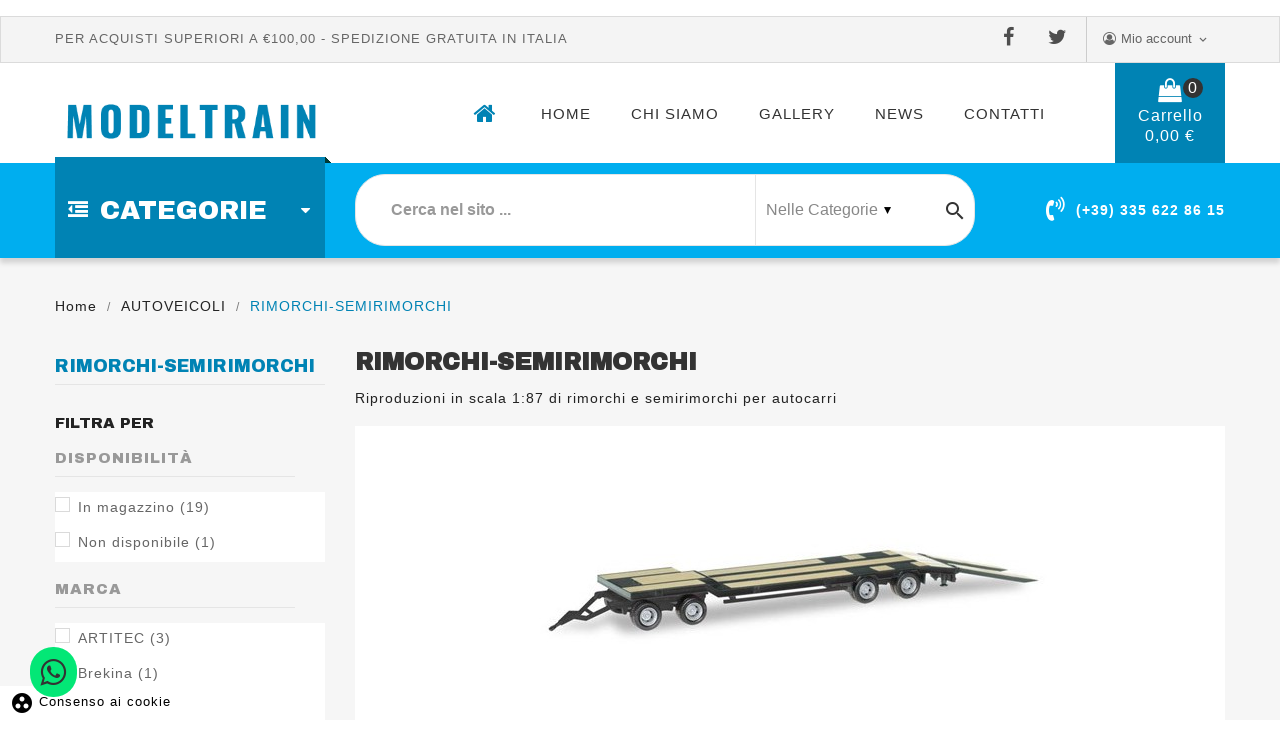

--- FILE ---
content_type: text/html; charset=utf-8
request_url: https://www.modeltrain.it/87-rimorchi-semirimorchi
body_size: 17593
content:
<!doctype html>
<html lang="it">

  <head>
    
      
         
              
<!-- Google Tag Manager -->
<script>(function(w,d,s,l,i){w[l]=w[l]||[];w[l].push({'gtm.start':
new Date().getTime(),event:'gtm.js'});var f=d.getElementsByTagName(s)[0],
j=d.createElement(s),dl=l!='dataLayer'?'&l='+l:'';j.async=true;j.src=
'https://www.googletagmanager.com/gtm.js?id='+i+dl;f.parentNode.insertBefore(j,f);
})(window,document,'script','dataLayer','GTM-KVMLHQQ');</script>
<!-- End Google Tag Manager -->

            

  <meta charset="utf-8">


  <meta http-equiv="x-ua-compatible" content="ie=edge">



  <title>RIMORCHI-SEMIRIMORCHI</title>
  <meta name="description" content="Riproduzioni in scala 1:87 di rimorchi e semirimorchi per autocarri">
  <meta name="keywords" content="">
        <link rel="canonical" href="https://www.modeltrain.it/87-rimorchi-semirimorchi">
  


  <meta name="viewport" content="width=device-width, initial-scale=1">



  <link rel="icon" type="image/vnd.microsoft.icon" href="https://www.modeltrain.it/img/favicon.ico?1623941191">
  <link rel="shortcut icon" type="image/x-icon" href="https://www.modeltrain.it/img/favicon.ico?1623941191">

<link href="https://fonts.googleapis.com/css?family=Raleway:100,100i,200,200i,300,300i,400,400i,500,500i,600,600i,700,700i,800,800i,900,900i&amp;subset=latin-ext" rel="stylesheet">
<script src="https://ajax.googleapis.com/ajax/libs/jquery/3.2.1/jquery.min.js"></script>

      <link rel="stylesheet" href="https://www.modeltrain.it/themes/theme_shopro4/assets/css/theme.css" type="text/css" media="all">
    <link rel="stylesheet" href="https://www.modeltrain.it/modules/blockreassurance/views/dist/front.css" type="text/css" media="all">
    <link rel="stylesheet" href="https://www.modeltrain.it/modules/paypal/views/css/paypal_fo.css" type="text/css" media="all">
    <link rel="stylesheet" href="https://www.modeltrain.it/modules/ps_facetedsearch/views/dist/front.css" type="text/css" media="all">
    <link rel="stylesheet" href="https://www.modeltrain.it/modules/posslideshows/css/nivo-slider/nivo-slider.css" type="text/css" media="all">
    <link rel="stylesheet" href="https://www.modeltrain.it/modules/galslidereverywhere/views/css/galslidersettings.css" type="text/css" media="all">
    <link rel="stylesheet" href="https://www.modeltrain.it/modules/productcomments/views/css/productcomments.css" type="text/css" media="all">
    <link rel="stylesheet" href="https://www.modeltrain.it/modules/posrotatorimg/css/posrotatorimg.css" type="text/css" media="all">
    <link rel="stylesheet" href="https://www.modeltrain.it/modules/possearchproducts/bootstrap-select.css" type="text/css" media="all">
    <link rel="stylesheet" href="https://www.modeltrain.it/modules/textanywhere//views/css/front.css" type="text/css" media="all">
    <link rel="stylesheet" href="https://www.modeltrain.it/modules/addressinvoiceita//views/css/italianinvoice.css" type="text/css" media="all">
    <link rel="stylesheet" href="https://www.modeltrain.it/modules/cookiesplus/views/css/cookiesplus.css" type="text/css" media="all">
    <link rel="stylesheet" href="https://www.modeltrain.it/js/jquery/ui/themes/base/minified/jquery-ui.min.css" type="text/css" media="all">
    <link rel="stylesheet" href="https://www.modeltrain.it/js/jquery/ui/themes/base/minified/jquery.ui.theme.min.css" type="text/css" media="all">
    <link rel="stylesheet" href="https://www.modeltrain.it/js/jquery/plugins/fancybox/jquery.fancybox.css" type="text/css" media="all">
    <link rel="stylesheet" href="https://www.modeltrain.it/js/jquery/plugins/bxslider/jquery.bxslider.css" type="text/css" media="all">
    <link rel="stylesheet" href="https://www.modeltrain.it/modules/ps_imageslider/css/homeslider.css" type="text/css" media="all">
    <link rel="stylesheet" href="https://www.modeltrain.it/modules/xipblog/css/xipblog.css" type="text/css" media="all">
    <link rel="stylesheet" href="https://www.modeltrain.it/themes/theme_shopro4/assets/css/custom.css" type="text/css" media="all">

    <link rel="stylesheet" type="text/css" href="https://www.modeltrain.it/themes/theme_shopro4/assets/css/custom-made.css" medial="all">




  

  <script type="text/javascript">
        var CLOSE = "Close Categories";
        var MORE = "More Categories";
        var POSSLIDESHOW_SPEED = "5000";
        var VMEGAMENU_POPUP_EFFECT = "2";
        var addressinvoiceita_fields = {"sdi_company_name":{"private":{"active":false,"required":false},"company":{"active":true,"required":true}},"sdi_code":{"private":{"active":false,"required":false},"company":{"active":true,"required":false}},"sdi_vat_number":{"private":{"active":false,"required":false},"company":{"active":true,"required":true}},"sdi_tax_code":{"private":{"active":true,"required":true},"company":{"active":true,"required":false}},"sdi_pec":{"private":{"active":false,"required":false},"company":{"active":true,"required":false}}};
        var id_lang = 1;
        var possearch_image = 1;
        var possearch_number = 10;
        var prestashop = {"cart":{"products":[],"totals":{"total":{"type":"total","label":"Totale","amount":0,"value":"0,00\u00a0\u20ac"},"total_including_tax":{"type":"total","label":"Totale (tasse incl.)","amount":0,"value":"0,00\u00a0\u20ac"},"total_excluding_tax":{"type":"total","label":"Totale (tasse escl.)","amount":0,"value":"0,00\u00a0\u20ac"}},"subtotals":{"products":{"type":"products","label":"Totale parziale","amount":0,"value":"0,00\u00a0\u20ac"},"discounts":null,"shipping":{"type":"shipping","label":"Spedizione","amount":0,"value":""},"tax":{"type":"tax","label":"Iva inclusa","amount":0,"value":"0,00\u00a0\u20ac"}},"products_count":0,"summary_string":"0 articoli","vouchers":{"allowed":1,"added":[]},"discounts":[{"id_cart_rule":"9","id_customer":"0","date_from":"2025-06-27 08:43:53","date_to":"2025-12-31 15:23:26","description":"","quantity":"59","quantity_per_user":"5","priority":"1","partial_use":"1","code":"sconto5","minimum_amount":"0.000000","minimum_amount_tax":"1","minimum_amount_currency":"1","minimum_amount_shipping":"0","country_restriction":"0","carrier_restriction":"0","group_restriction":"0","cart_rule_restriction":"0","product_restriction":"0","shop_restriction":"0","free_shipping":"0","reduction_percent":"5.00","reduction_amount":"0.000000","reduction_tax":"0","reduction_currency":"1","reduction_product":"0","reduction_exclude_special":"0","gift_product":"0","gift_product_attribute":"0","highlight":"1","active":"1","date_add":"2025-02-19 14:23:26","date_upd":"2025-11-13 18:05:29","id_lang":"1","name":"sconto5","quantity_for_user":5}],"minimalPurchase":0,"minimalPurchaseRequired":""},"currency":{"name":"Euro","iso_code":"EUR","iso_code_num":"978","sign":"\u20ac"},"customer":{"lastname":null,"firstname":null,"email":null,"birthday":null,"newsletter":null,"newsletter_date_add":null,"optin":null,"website":null,"company":null,"siret":null,"ape":null,"is_logged":false,"gender":{"type":null,"name":null},"addresses":[]},"language":{"name":"Italiano (Italian)","iso_code":"it","locale":"it-IT","language_code":"it","is_rtl":"0","date_format_lite":"d\/m\/Y","date_format_full":"d\/m\/Y H:i:s","id":1},"page":{"title":"","canonical":"https:\/\/www.modeltrain.it\/87-rimorchi-semirimorchi","meta":{"title":"RIMORCHI-SEMIRIMORCHI","description":"Riproduzioni in scala 1:87 di rimorchi e semirimorchi per autocarri","keywords":"","robots":"index"},"page_name":"category","body_classes":{"lang-it":true,"lang-rtl":false,"country-IT":true,"currency-EUR":true,"layout-left-column":true,"page-category":true,"tax-display-enabled":true,"category-id-87":true,"category-RIMORCHI-SEMIRIMORCHI":true,"category-id-parent-55":true,"category-depth-level-3":true},"admin_notifications":[]},"shop":{"name":"Model Train","logo":"https:\/\/www.modeltrain.it\/img\/sitename-logo-1623941191.jpg","stores_icon":"https:\/\/www.modeltrain.it\/img\/logo_stores.png","favicon":"https:\/\/www.modeltrain.it\/img\/favicon.ico"},"urls":{"base_url":"https:\/\/www.modeltrain.it\/","current_url":"https:\/\/www.modeltrain.it\/87-rimorchi-semirimorchi","shop_domain_url":"https:\/\/www.modeltrain.it","img_ps_url":"https:\/\/www.modeltrain.it\/img\/","img_cat_url":"https:\/\/www.modeltrain.it\/img\/c\/","img_lang_url":"https:\/\/www.modeltrain.it\/img\/l\/","img_prod_url":"https:\/\/www.modeltrain.it\/img\/p\/","img_manu_url":"https:\/\/www.modeltrain.it\/img\/m\/","img_sup_url":"https:\/\/www.modeltrain.it\/img\/su\/","img_ship_url":"https:\/\/www.modeltrain.it\/img\/s\/","img_store_url":"https:\/\/www.modeltrain.it\/img\/st\/","img_col_url":"https:\/\/www.modeltrain.it\/img\/co\/","img_url":"https:\/\/www.modeltrain.it\/themes\/theme_shopro4\/assets\/img\/","css_url":"https:\/\/www.modeltrain.it\/themes\/theme_shopro4\/assets\/css\/","js_url":"https:\/\/www.modeltrain.it\/themes\/theme_shopro4\/assets\/js\/","pic_url":"https:\/\/www.modeltrain.it\/upload\/","pages":{"address":"https:\/\/www.modeltrain.it\/indirizzo","addresses":"https:\/\/www.modeltrain.it\/indirizzi","authentication":"https:\/\/www.modeltrain.it\/login","cart":"https:\/\/www.modeltrain.it\/carrello","category":"https:\/\/www.modeltrain.it\/index.php?controller=category","cms":"https:\/\/www.modeltrain.it\/index.php?controller=cms","contact":"https:\/\/www.modeltrain.it\/contattaci","discount":"https:\/\/www.modeltrain.it\/buoni-sconto","guest_tracking":"https:\/\/www.modeltrain.it\/tracciatura-ospite","history":"https:\/\/www.modeltrain.it\/cronologia-ordini","identity":"https:\/\/www.modeltrain.it\/dati-personali","index":"https:\/\/www.modeltrain.it\/","my_account":"https:\/\/www.modeltrain.it\/account","order_confirmation":"https:\/\/www.modeltrain.it\/conferma-ordine","order_detail":"https:\/\/www.modeltrain.it\/index.php?controller=order-detail","order_follow":"https:\/\/www.modeltrain.it\/segui-ordine","order":"https:\/\/www.modeltrain.it\/ordine","order_return":"https:\/\/www.modeltrain.it\/index.php?controller=order-return","order_slip":"https:\/\/www.modeltrain.it\/buono-ordine","pagenotfound":"https:\/\/www.modeltrain.it\/pagina-non-trovata","password":"https:\/\/www.modeltrain.it\/recupero-password","pdf_invoice":"https:\/\/www.modeltrain.it\/index.php?controller=pdf-invoice","pdf_order_return":"https:\/\/www.modeltrain.it\/index.php?controller=pdf-order-return","pdf_order_slip":"https:\/\/www.modeltrain.it\/index.php?controller=pdf-order-slip","prices_drop":"https:\/\/www.modeltrain.it\/offerte","product":"https:\/\/www.modeltrain.it\/index.php?controller=product","search":"https:\/\/www.modeltrain.it\/ricerca","sitemap":"https:\/\/www.modeltrain.it\/Mappa del sito","stores":"https:\/\/www.modeltrain.it\/negozi","supplier":"https:\/\/www.modeltrain.it\/fornitori","register":"https:\/\/www.modeltrain.it\/login?create_account=1","order_login":"https:\/\/www.modeltrain.it\/ordine?login=1"},"alternative_langs":[],"theme_assets":"\/themes\/theme_shopro4\/assets\/","actions":{"logout":"https:\/\/www.modeltrain.it\/?mylogout="},"no_picture_image":{"bySize":{"side_default":{"url":"https:\/\/www.modeltrain.it\/img\/p\/it-default-side_default.jpg","width":70,"height":92},"small_default":{"url":"https:\/\/www.modeltrain.it\/img\/p\/it-default-small_default.jpg","width":98,"height":117},"cart_default":{"url":"https:\/\/www.modeltrain.it\/img\/p\/it-default-cart_default.jpg","width":125,"height":149},"home_default":{"url":"https:\/\/www.modeltrain.it\/img\/p\/it-default-home_default.jpg","width":350,"height":418},"medium_default":{"url":"https:\/\/www.modeltrain.it\/img\/p\/it-default-medium_default.jpg","width":458,"height":547},"large_default":{"url":"https:\/\/www.modeltrain.it\/img\/p\/it-default-large_default.jpg","width":1550,"height":1000}},"small":{"url":"https:\/\/www.modeltrain.it\/img\/p\/it-default-side_default.jpg","width":70,"height":92},"medium":{"url":"https:\/\/www.modeltrain.it\/img\/p\/it-default-home_default.jpg","width":350,"height":418},"large":{"url":"https:\/\/www.modeltrain.it\/img\/p\/it-default-large_default.jpg","width":1550,"height":1000},"legend":""}},"configuration":{"display_taxes_label":true,"display_prices_tax_incl":true,"is_catalog":false,"show_prices":true,"opt_in":{"partner":false},"quantity_discount":{"type":"discount","label":"Sconto unit\u00e0"},"voucher_enabled":1,"return_enabled":0},"field_required":[],"breadcrumb":{"links":[{"title":"Home","url":"https:\/\/www.modeltrain.it\/"},{"title":"AUTOVEICOLI","url":"https:\/\/www.modeltrain.it\/55-autoveicoli"},{"title":"RIMORCHI-SEMIRIMORCHI","url":"https:\/\/www.modeltrain.it\/87-rimorchi-semirimorchi"}],"count":3},"link":{"protocol_link":"https:\/\/","protocol_content":"https:\/\/"},"time":1763644649,"static_token":"74dc062b6d11e7ead0a1505066246ac1","token":"b65fcca72d6cfbecf3297c615e93a118","debug":false};
        var psemailsubscription_subscription = "https:\/\/www.modeltrain.it\/module\/ps_emailsubscription\/subscription";
        var psr_icon_color = "#F19D76";
        var xip_base_dir = "https:\/\/www.modeltrain.it\/";
      </script>



  
  <link rel="prefetch" href="https://www.paypal.com/sdk/js?components=marks,funding-eligibility&amp;client-id=AXjYFXWyb4xJCErTUDiFkzL0Ulnn-bMm4fal4G-1nQXQ1ZQxp06fOuE7naKUXGkq2TZpYSiI9xXbs4eo&amp;merchant-id=KF9RNH946BAFL&amp;currency=EUR&amp;intent=capture&amp;commit=false&amp;vault=false&amp;integration-date=2022-14-06&amp;enable-funding=paylater" as="script">
<style type="text/css">
.animation1 {
	 -webkit-transition-duration: 500ms;
    -moz-transition-duration: 500ms;
    -o-transition-duration: 500ms;
    transition-duration: 500ms;
}

</style><style>
            div#cookiesplus-modal,
        #cookiesplus-modal > div,
        #cookiesplus-modal p {
            background-color: #000000 !important;
        }
    
            #cookiesplus-modal > div,
        #cookiesplus-modal p {
            color: #ffffff !important;
        }
    
            #cookiesplus-modal .cookiesplus-accept {
            background-color: #20BF6B !important;
        }
    
            #cookiesplus-modal .cookiesplus-accept {
            border: 1px solid #20BF6B !important;
        }
    

            #cookiesplus-modal .cookiesplus-accept {
            color: #FFFFFF !important;
        }
    
            #cookiesplus-modal .cookiesplus-accept {
            font-size: 16px !important;
        }
    
    
            #cookiesplus-modal .cookiesplus-more-information {
            background-color: #FFFFFF !important;
        }
    
            #cookiesplus-modal .cookiesplus-more-information {
            border: 1px solid #FFFFFF !important;
        }
    
            #cookiesplus-modal .cookiesplus-more-information {
            color: #7A7A7A !important;
        }
    
            #cookiesplus-modal .cookiesplus-more-information {
            font-size: 16px !important;
        }
    
    
            #cookiesplus-modal .cookiesplus-reject {
            background-color: #FFFFFF !important;
        }
    
            #cookiesplus-modal .cookiesplus-reject {
            border: 1px solid #FFFFFF !important;
        }
    
            #cookiesplus-modal .cookiesplus-reject {
            color: #7A7A7A !important;
        }
    
            #cookiesplus-modal .cookiesplus-reject {
            font-size: 16px !important;
        }
    
    
            #cookiesplus-modal .cookiesplus-save:not([disabled]) {
            background-color: #FFFFFF !important;
        }
    
            #cookiesplus-modal .cookiesplus-save:not([disabled]) {
            border: 1px solid #FFFFFF !important;
        }
    
            #cookiesplus-modal .cookiesplus-save:not([disabled]) {
            color: #7A7A7A !important;
        }
    
            #cookiesplus-modal .cookiesplus-save {
            font-size: 16px !important;
        }
    
    
    
    #cookiesplus-tab {
                     bottom: 0;
                left: 0;
                    
                    background-color: #ffffff !important;
        
                    color: #000000 !important;
            }
</style>




    
  </head>

  <body id="category" class="lang-it country-it currency-eur layout-left-column page-category tax-display-enabled category-id-87 category-rimorchi-semirimorchi category-id-parent-55 category-depth-level-3 sub-page ">

    
      
    

    <main>
      
              

      <header id="header">
        
          
  <div class="header-banner">
    
  </div>



	<nav class="header-nav">
		<div class="container">
			<div class="contact-link">
  	<div class="info_box welcome">PER ACQUISTI SUPERIORI A €100,00 - SPEDIZIONE GRATUITA IN ITALIA</div>
    <!-- 	<div class="info_box">
	  	  Call us : <span>(+39) 335 622 86 15</span>
	 </div>
	 	 			<div class="info_box">
			email :  <a href="mailto:info@modeltrain.it">info@modeltrain.it</a>
		</div>
     -->
		<div class="social_follow">
		<ul>
			<li class="facebook"><a href="https://it-it.facebook.com/modeltrain.it" target="_blank">Facebook</a></li>
			<li class="twitter"><a href="https://twitter.com/modeltrainit" target="_blank">Twitter</a></li>
		</ul>
	</div>
  </div>


<div class="user-info-block selector-block">
    <div class="currency-selector localiz_block dropdown js-dropdown">
	    <button data-target="#" data-toggle="dropdown">
		  <span class="expand-more">Mio account</span>
		  <i class="material-icons expand-more">keyboard_arrow_down</i>
		</button>
		<ul class="dropdown-menu">
		<li>
			<a href="https://www.modeltrain.it/account" rel="nofollow" class="dropdown-item">Mio account</a>
		</li>
		<li>
		<li>
			<a href="https://www.modeltrain.it/carrello?action=show" class="dropdown-item" >Acquista</a>
		</li>
		<li>
						  <a
				href="https://www.modeltrain.it/account"
				title="Accedi al tuo account cliente"
				rel="nofollow" class="dropdown-item"
			  >
				<span>Accedi</span>
			  </a>
		  </li>
				</ul>
    </div>
</div>


		</div>
	</nav>


  <div class="header-top">
	<div class="container">
	   <div class="row">
		<div class="header_logo col col-lg-3 col-md-12 col-xs-12">
		  <a href="https://www.modeltrain.it/">
			<img class="logo img-responsive" src="https://www.modeltrain.it/img/sitename-logo-1623941191.jpg" alt="Model Train">
		  </a>
		</div>
		<div class="col col-xs-12 col-lg-9 col-md-12 display_top">
			<div class="blockcart cart-preview dropdown js-dropdown" data-refresh-url="//www.modeltrain.it/module/ps_shoppingcart/ajax">
   <div class="header" data-toggle="dropdown">
    <a rel="nofollow" href="//www.modeltrain.it/carrello?action=show">
		<span class="item_txt">Carrello <span class="item_count">0</span></span>
		<span class="item_total">0,00 €</span>
    </a>
  </div>
  <div class="content-cart dropdown-menu">
    <ul>
          </ul>
	<div class="price_content">
		<div class="cart-subtotals">
		  			<div class="products price_inline">
			  <span class="label">Totale parziale</span>
			  <span class="value">0,00 €</span>
			</div>
		  			<div class=" price_inline">
			  <span class="label"></span>
			  <span class="value"></span>
			</div>
		  			<div class="shipping price_inline">
			  <span class="label">Spedizione</span>
			  <span class="value"></span>
			</div>
		  			<div class="tax price_inline">
			  <span class="label">Iva inclusa</span>
			  <span class="value">0,00 €</span>
			</div>
		  		</div>
		<div class="cart-total price_inline">
		  <span class="label">Totale</span>
		  <span class="value">0,00 €</span>
		</div>
    </div>
	<div class="checkout">
		<a href="//www.modeltrain.it/carrello?action=show" class="btn btn-primary">Checkout</a>
	</div>
  </div>
</div>
<div class="block-contact-top">
	<div class="icon_contact"></div>
	<div class="contact_cms">
	<!-- <span class="cms1">Call us now</span> -->
	<span class="cms2"><a href="tel:(+39) 335 622 86 15">(+39) 335 622 86 15</a></span>

	</div>
</div>
			<!-- Block categories module -->
	<div class="ma-nav-mobile-container hidden-lg-up">
		<div class="pt_custommenu_mobile">
		<div class="navbar">
			<div id="navbar-inner" class="navbar-inner navbar-inactive">
				<a class="btn-navbar">Categoria</a>
				<ul id="pt_custommenu_itemmobile" class="tree dhtml  mobilemenu nav-collapse collapse">
											<li><a href="https://www.modeltrain.it/18-modellismo-ferroviario">MODELLISMO FERROVIARIO </a>
												<ul class="dhtml">
													<li><a href="https://www.modeltrain.it/19-scala-h0">SCALA H0 </a>
								<ul>
																	<li><a href="https://www.modeltrain.it/20-locomotive-h0">LOCOMOTIVE H0 </a>
																	<li><a href="https://www.modeltrain.it/21-carrozze-h0">CARROZZE H0 </a>
																	<li><a href="https://www.modeltrain.it/22-carri-merci">CARRI MERCI H0 </a>
																	<li><a href="https://www.modeltrain.it/34-start-set-set-di-treni">START SET - SET DI TRENI </a>
																	<li><a href="https://www.modeltrain.it/35-carri-di-servizio">CARRI DI SERVIZIO </a>
																	<li><a href="https://www.modeltrain.it/36-carichi-per-vagoni">CARICHI PER VAGONI o AUTOCARRI </a>
																	<li><a href="https://www.modeltrain.it/37-rotabili-invecchiati">ROTABILI INVECCHIATI </a>
																	<li><a href="https://www.modeltrain.it/92-tram-h0">TRAM H0 </a>
																</ul>
													<li><a href="https://www.modeltrain.it/38-scartamento-ridotto-h0e">Scartamento Ridotto H0e </a>
								<ul>
																</ul>
													<li><a href="https://www.modeltrain.it/39-scartamento-ridotto-h0m">Scartamento Ridotto H0m </a>
								<ul>
																</ul>
													<li><a href="https://www.modeltrain.it/41-scala-n">Scala N </a>
								<ul>
																</ul>
													<li><a href="https://www.modeltrain.it/42-carri-merci-u-s-a">ROTABILI U.S.A. </a>
								<ul>
																</ul>
												</ul>
												</li>
											<li><a href="https://www.modeltrain.it/81-nuovi-arrivi">NUOVI ARRIVI </a>
												</li>
											<li><a href="https://www.modeltrain.it/82-offerte-della-settimana">Offerte della settimana </a>
												</li>
											<li><a href="https://www.modeltrain.it/84-prossime-uscite">PROSSIME USCITE </a>
												</li>
											<li><a href="https://www.modeltrain.it/43-modellismo-militare">MODELLISMO MILITARE </a>
												<ul class="dhtml">
													<li><a href="https://www.modeltrain.it/44-militari-in-kit">MILITARI IN KIT </a>
								<ul>
																</ul>
													<li><a href="https://www.modeltrain.it/45-militari-assemblati">MILITARI ASSEMBLATI </a>
								<ul>
																</ul>
													<li><a href="https://www.modeltrain.it/46-soldatini">SOLDATINI </a>
								<ul>
																</ul>
												</ul>
												</li>
											<li><a href="https://www.modeltrain.it/47-paesaggistica">PAESAGGISTICA </a>
												<ul class="dhtml">
													<li><a href="https://www.modeltrain.it/48-fabbricati-civili">FABBRICATI CIVILI </a>
								<ul>
																</ul>
													<li><a href="https://www.modeltrain.it/49-fabbricati-ferroviari">FABBRICATI FERROVIARI </a>
								<ul>
																</ul>
													<li><a href="https://www.modeltrain.it/50-personaggi">PERSONAGGI </a>
								<ul>
																</ul>
													<li><a href="https://www.modeltrain.it/51-illuminazione">ILLUMINAZIONE </a>
								<ul>
																</ul>
													<li><a href="https://www.modeltrain.it/52-accessori-paesaggio">ACCESSORI PAESAGGIO </a>
								<ul>
																</ul>
													<li><a href="https://www.modeltrain.it/53-decalcomanie">DECALCOMANIE </a>
								<ul>
																</ul>
													<li><a href="https://www.modeltrain.it/54-colori-e-vernici">COLORI e VERNICI </a>
								<ul>
																</ul>
													<li><a href="https://www.modeltrain.it/90-pietrisco-e-rocce">PIETRISCO e ROCCE </a>
								<ul>
																</ul>
													<li><a href="https://www.modeltrain.it/91-vegetazione">VEGETAZIONE </a>
								<ul>
																</ul>
												</ul>
												</li>
											<li><a href="https://www.modeltrain.it/55-autoveicoli">AUTOVEICOLI </a>
												<ul class="dhtml">
													<li><a href="https://www.modeltrain.it/60-autobus-187">AUTOBUS 1:87 </a>
								<ul>
																</ul>
													<li><a href="https://www.modeltrain.it/56-automobili-187">AUTOMOBILI 1:87 </a>
								<ul>
																</ul>
													<li><a href="https://www.modeltrain.it/57-furgoni-187">FURGONI 1:87 </a>
								<ul>
																</ul>
													<li><a href="https://www.modeltrain.it/58-autocarri-187">AUTOCARRI 1:87 </a>
								<ul>
																</ul>
													<li><a href="https://www.modeltrain.it/87-rimorchi-semirimorchi">RIMORCHI-SEMIRIMORCHI </a>
								<ul>
																</ul>
													<li><a href="https://www.modeltrain.it/96-carrelli-elevatori-187">CARRELLI ELEVATORI 1:87 </a>
								<ul>
																</ul>
													<li><a href="https://www.modeltrain.it/59-mezzi-agricoli-187">MEZZI AGRICOLI 1:87 </a>
								<ul>
																</ul>
													<li><a href="https://www.modeltrain.it/61-veicoli-da-cantiere">VEICOLI DA CANTIERE </a>
								<ul>
																</ul>
													<li><a href="https://www.modeltrain.it/62-veicoli-di-emergenza">VEICOLI DI EMERGENZA </a>
								<ul>
																</ul>
													<li><a href="https://www.modeltrain.it/64-cicli-motocicli">CICLI-MOTOCICLI </a>
								<ul>
																</ul>
													<li><a href="https://www.modeltrain.it/65-autoveicoli-in-kit">AUTOVEICOLI IN KIT </a>
								<ul>
																</ul>
													<li><a href="https://www.modeltrain.it/66-accessori-e-ricambi-autoveicoli">ACCESSORI e RICAMBI AUTOVEICOLI </a>
								<ul>
																</ul>
													<li><a href="https://www.modeltrain.it/63-automezzi-176">AUTOMEZZI 1:76 </a>
								<ul>
																</ul>
												</ul>
												</li>
											<li><a href="https://www.modeltrain.it/67-binari-ed-accessori">BINARI ED ACCESSORI </a>
												<ul class="dhtml">
													<li><a href="https://www.modeltrain.it/68-binari-e-accessori-h0">BINARI e ACCESSORI H0 </a>
								<ul>
																</ul>
													<li><a href="https://www.modeltrain.it/74-binari-con-massicciata">BINARI CON MASSICCIATA H0 </a>
								<ul>
																</ul>
													<li><a href="https://www.modeltrain.it/69-binari-e-accessori-scartamento-ridotto">BINARI E ACCESSORI SCARTAMENTO RIDOTTO </a>
								<ul>
																</ul>
													<li><a href="https://www.modeltrain.it/73-alimentatori-trasformatori-centraline">ALIMENTATORI, TRASFORMATORI, CENTRALINE </a>
								<ul>
																</ul>
													<li><a href="https://www.modeltrain.it/71-decoder">DECODER </a>
								<ul>
																</ul>
													<li><a href="https://www.modeltrain.it/72-utensili">UTENSILI </a>
								<ul>
																</ul>
												</ul>
												</li>
											<li><a href="https://www.modeltrain.it/70-ricambi">RICAMBI </a>
												</li>
											<li><a href="https://www.modeltrain.it/75-libri-e-riviste">LIBRI e RIVISTE </a>
												<ul class="dhtml">
													<li><a href="https://www.modeltrain.it/93-cataloghi">CATALOGHI </a>
								<ul>
																</ul>
													<li><a href="https://www.modeltrain.it/95-libri-e-monografie">LIBRI e MONOGRAFIE </a>
								<ul>
																</ul>
													<li><a href="https://www.modeltrain.it/94-riviste">RIVISTE </a>
								<ul>
																</ul>
												</ul>
												</li>
											<li><a href="https://www.modeltrain.it/76-usato">USATO </a>
												<ul class="dhtml">
													<li><a href="https://www.modeltrain.it/77-rotabili-usati-corrente-continua">Rotabili usati Corrente Continua </a>
								<ul>
																</ul>
													<li><a href="https://www.modeltrain.it/78-rotabili-usati-corrente-alternata">Rotabili usati CORRENTE ALTERNATA </a>
								<ul>
																</ul>
													<li><a href="https://www.modeltrain.it/79-automezzi-usati">Automezzi usati </a>
								<ul>
																</ul>
													<li><a href="https://www.modeltrain.it/80-binari-ed-accessori-usati">Binari ed accessori usati </a>
								<ul>
																</ul>
												</ul>
												</li>
										     
															<li class="cms">
									<a href="https://www.modeltrain.it/content/4-chi-siamo" title="Contains Subs">Chi siamo</a>
								</li>
															<li class="cms">
									<a href="https://www.modeltrain.it/content/6-gallery" title="Contains Subs">Gallery</a>
								</li>
																			 
																			 
																			 
																			 
															<li>
									<a href="https://www.modeltrain.it/" title="Home">Home</a>
								</li>
															<li>
									<a href="https://www.modeltrain.it/xipblog/category/4_news.html?page_type=category&amp;amp;subpage_type=post" title="News">News</a>
								</li>
															<li>
									<a href="https://www.modeltrain.it/contattaci" title="CONTATTI">CONTATTI</a>
								</li>
																			 
																													</ul>
			</div>
		</div>
		</div>
</div>
<!-- /Block categories module -->
<div class="nav-container hidden-md-down">
	<div class="nav-inner">
		<div id="pt_custommenu" class="pt_custommenu">
		    <div id="pt_menu_home" class="pt_menu"><div class="parentMenu"><a class="fontcustom2" href="/"><span>Home</span></a></div></div><div id ="pt_menu_link" class ="pt_menu"><div class="parentMenu" ><a class="fontcustom2" href="https://www.modeltrain.it/"><span>Home</span></a></div></div>
<div class ="pt_menu pt_menu_cms"><div class="parentMenu" ><a class="fontcustom2" href="https://www.modeltrain.it/content/4-chi-siamo"><span>Chi siamo</span></a></div></div>
<div class ="pt_menu pt_menu_cms"><div class="parentMenu" ><a class="fontcustom2" href="https://www.modeltrain.it/content/6-gallery"><span>Gallery</span></a></div></div>
<div id ="pt_menu_link" class ="pt_menu"><div class="parentMenu" ><a class="fontcustom2" href="https://www.modeltrain.it/xipblog/category/4_news.html?page_type=category&amp;subpage_type=post"><span>News</span></a></div></div>
<div id ="pt_menu_link" class ="pt_menu"><div class="parentMenu" ><a class="fontcustom2" href="https://www.modeltrain.it/contattaci"><span>CONTATTI</span></a></div></div>

		</div>
	</div>
</div>
<script type="text/javascript">
//<![CDATA[
var CUSTOMMENU_POPUP_EFFECT = 0;
var CUSTOMMENU_POPUP_TOP_OFFSET = 45;
//]]>
</script>
		</div>
	  </div>
	</div>
  </div>
<div class="header-bottom">
	<div class="container">
		<div class="row">
			<div class="col-lg-3 col-md-12 col-xs-12">
				<div class="navleft-container hidden-md-down ">
	<div class="pt_vegamenu">
		<div class="pt_vmegamenu_title">
			<h2><i class="ion-navicon"></i>Categorie</h2>
		</div>
		<div id="pt_vmegamenu" class="pt_vmegamenu pt_vegamenu_cate">
			<div id="ver_pt_menu18" class="pt_menu" >
<div class="parentMenu">
<a href="https://www.modeltrain.it/18-modellismo-ferroviario">
<span>MODELLISMO FERROVIARIO</span>
</a>
</div>
<div class="wrap-popup">
<div id="ver_popup18" class="popup">
<div class="box-popup">
<div class="block1">
<div class="column first col1" style="float:left;"><div class="itemMenu level1"><a class="itemMenuName level3" href="https://www.modeltrain.it/19-scala-h0"><span>SCALA&nbsp;H0</span></a><div class="itemSubMenu level3"><div class="itemMenu level4"><a class="itemMenuName level4" href="https://www.modeltrain.it/20-locomotive-h0"><span>LOCOMOTIVE&nbsp;H0</span></a><a class="itemMenuName level4" href="https://www.modeltrain.it/21-carrozze-h0"><span>CARROZZE&nbsp;H0</span></a><a class="itemMenuName level4" href="https://www.modeltrain.it/22-carri-merci"><span>CARRI&nbsp;MERCI&nbsp;H0</span></a><a class="itemMenuName level4" href="https://www.modeltrain.it/34-start-set-set-di-treni"><span>START&nbsp;SET&nbsp;-&nbsp;SET&nbsp;DI&nbsp;TRENI</span></a><a class="itemMenuName level4" href="https://www.modeltrain.it/35-carri-di-servizio"><span>CARRI&nbsp;DI&nbsp;SERVIZIO</span></a><a class="itemMenuName level4" href="https://www.modeltrain.it/36-carichi-per-vagoni"><span>CARICHI&nbsp;PER&nbsp;VAGONI&nbsp;o&nbsp;AUTOCARRI</span></a><a class="itemMenuName level4" href="https://www.modeltrain.it/37-rotabili-invecchiati"><span>ROTABILI&nbsp;INVECCHIATI</span></a><a class="itemMenuName level4" href="https://www.modeltrain.it/92-tram-h0"><span>TRAM&nbsp;H0</span></a></div></div><a class="itemMenuName level3" href="https://www.modeltrain.it/38-scartamento-ridotto-h0e"><span>Scartamento&nbsp;Ridotto&nbsp;H0e</span></a></div></div><div class="column col2" style="float:left;"><div class="itemMenu level1"><a class="itemMenuName level3" href="https://www.modeltrain.it/39-scartamento-ridotto-h0m"><span>Scartamento&nbsp;Ridotto&nbsp;H0m</span></a><a class="itemMenuName level3" href="https://www.modeltrain.it/41-scala-n"><span>Scala&nbsp;N</span></a></div></div><div class="column last col3" style="float:left;"><div class="itemMenu level1"><a class="itemMenuName level3" href="https://www.modeltrain.it/42-carri-merci-u-s-a"><span>ROTABILI&nbsp;U.S.A.</span></a></div></div>
<div class="clearBoth"></div>
</div>
</div></div></div>
</div><div id="ver_pt_menu43" class="pt_menu" >
<div class="parentMenu">
<a href="https://www.modeltrain.it/43-modellismo-militare">
<span>MODELLISMO MILITARE</span>
</a>
</div>
<div class="wrap-popup">
<div id="ver_popup43" class="popup">
<div class="box-popup">
<div class="block1">
<div class="column last col1" style="float:left;"><div class="itemMenu level1"><a class="itemMenuName level3 nochild" href="https://www.modeltrain.it/44-militari-in-kit"><span>MILITARI&nbsp;IN&nbsp;KIT</span></a><a class="itemMenuName level3 nochild" href="https://www.modeltrain.it/45-militari-assemblati"><span>MILITARI&nbsp;ASSEMBLATI</span></a><a class="itemMenuName level3 nochild" href="https://www.modeltrain.it/46-soldatini"><span>SOLDATINI</span></a></div></div>
<div class="clearBoth"></div>
</div>
</div></div></div>
</div><div id="ver_pt_menu47" class="pt_menu" >
<div class="parentMenu">
<a href="https://www.modeltrain.it/47-paesaggistica">
<span>PAESAGGISTICA</span>
</a>
</div>
<div class="wrap-popup">
<div id="ver_popup47" class="popup">
<div class="box-popup">
<div class="block1">
<div class="column last col1" style="float:left;"><div class="itemMenu level1"><a class="itemMenuName level3 nochild" href="https://www.modeltrain.it/48-fabbricati-civili"><span>FABBRICATI&nbsp;CIVILI</span></a><a class="itemMenuName level3 nochild" href="https://www.modeltrain.it/49-fabbricati-ferroviari"><span>FABBRICATI&nbsp;FERROVIARI</span></a><a class="itemMenuName level3 nochild" href="https://www.modeltrain.it/50-personaggi"><span>PERSONAGGI</span></a><a class="itemMenuName level3 nochild" href="https://www.modeltrain.it/51-illuminazione"><span>ILLUMINAZIONE</span></a><a class="itemMenuName level3 nochild" href="https://www.modeltrain.it/52-accessori-paesaggio"><span>ACCESSORI&nbsp;PAESAGGIO</span></a><a class="itemMenuName level3 nochild" href="https://www.modeltrain.it/53-decalcomanie"><span>DECALCOMANIE</span></a><a class="itemMenuName level3 nochild" href="https://www.modeltrain.it/54-colori-e-vernici"><span>COLORI&nbsp;e&nbsp;VERNICI</span></a><a class="itemMenuName level3 nochild" href="https://www.modeltrain.it/90-pietrisco-e-rocce"><span>PIETRISCO&nbsp;e&nbsp;ROCCE</span></a><a class="itemMenuName level3 nochild" href="https://www.modeltrain.it/91-vegetazione"><span>VEGETAZIONE</span></a></div></div>
<div class="clearBoth"></div>
</div>
</div></div></div>
</div><div id="ver_pt_menu67" class="pt_menu" >
<div class="parentMenu">
<a href="https://www.modeltrain.it/67-binari-ed-accessori">
<span>BINARI ED ACCESSORI</span>
</a>
</div>
<div class="wrap-popup">
<div id="ver_popup67" class="popup">
<div class="box-popup">
<div class="block1">
<div class="column last col1" style="float:left;"><div class="itemMenu level1"><a class="itemMenuName level3 nochild" href="https://www.modeltrain.it/68-binari-e-accessori-h0"><span>BINARI&nbsp;e&nbsp;ACCESSORI&nbsp;H0</span></a><a class="itemMenuName level3 nochild" href="https://www.modeltrain.it/74-binari-con-massicciata"><span>BINARI&nbsp;CON&nbsp;MASSICCIATA&nbsp;H0</span></a><a class="itemMenuName level3 nochild" href="https://www.modeltrain.it/69-binari-e-accessori-scartamento-ridotto"><span>BINARI&nbsp;E&nbsp;ACCESSORI&nbsp;SCARTAMENTO&nbsp;RIDOTTO</span></a><a class="itemMenuName level3 nochild" href="https://www.modeltrain.it/73-alimentatori-trasformatori-centraline"><span>ALIMENTATORI,&nbsp;TRASFORMATORI,&nbsp;CENTRALINE</span></a><a class="itemMenuName level3 nochild" href="https://www.modeltrain.it/71-decoder"><span>DECODER</span></a><a class="itemMenuName level3 nochild" href="https://www.modeltrain.it/72-utensili"><span>UTENSILI</span></a></div></div>
<div class="clearBoth"></div>
</div>
</div></div></div>
</div><div id="ver_pt_menu75" class="pt_menu" >
<div class="parentMenu">
<a href="https://www.modeltrain.it/75-libri-e-riviste">
<span>LIBRI e RIVISTE</span>
</a>
</div>
<div class="wrap-popup">
<div id="ver_popup75" class="popup">
<div class="box-popup">
<div class="block1">
<div class="column last col1" style="float:left;"><div class="itemMenu level1"><a class="itemMenuName level3 nochild" href="https://www.modeltrain.it/93-cataloghi"><span>CATALOGHI</span></a><a class="itemMenuName level3 nochild" href="https://www.modeltrain.it/95-libri-e-monografie"><span>LIBRI&nbsp;e&nbsp;MONOGRAFIE</span></a><a class="itemMenuName level3 nochild" href="https://www.modeltrain.it/94-riviste"><span>RIVISTE</span></a></div></div>
<div class="clearBoth"></div>
</div>
</div></div></div>
</div><div id="ver_pt_menu55" class="pt_menu act" >
<div class="parentMenu">
<a href="https://www.modeltrain.it/55-autoveicoli">
<span>AUTOVEICOLI</span>
</a>
</div>
<div class="wrap-popup">
<div id="ver_popup55" class="popup">
<div class="box-popup">
<div class="block1">
<div class="column last col1" style="float:left;"><div class="itemMenu level1"><a class="itemMenuName level3 nochild" href="https://www.modeltrain.it/60-autobus-187"><span>AUTOBUS&nbsp;1:87</span></a><a class="itemMenuName level3 nochild" href="https://www.modeltrain.it/56-automobili-187"><span>AUTOMOBILI&nbsp;1:87</span></a><a class="itemMenuName level3 nochild" href="https://www.modeltrain.it/57-furgoni-187"><span>FURGONI&nbsp;1:87</span></a><a class="itemMenuName level3 nochild" href="https://www.modeltrain.it/58-autocarri-187"><span>AUTOCARRI&nbsp;1:87</span></a><a class="itemMenuName level3 act nochild" href="https://www.modeltrain.it/87-rimorchi-semirimorchi"><span>RIMORCHI-SEMIRIMORCHI</span></a><a class="itemMenuName level3 nochild" href="https://www.modeltrain.it/96-carrelli-elevatori-187"><span>CARRELLI&nbsp;ELEVATORI&nbsp;1:87</span></a><a class="itemMenuName level3 nochild" href="https://www.modeltrain.it/59-mezzi-agricoli-187"><span>MEZZI&nbsp;AGRICOLI&nbsp;1:87</span></a><a class="itemMenuName level3 nochild" href="https://www.modeltrain.it/61-veicoli-da-cantiere"><span>VEICOLI&nbsp;DA&nbsp;CANTIERE</span></a><a class="itemMenuName level3 nochild" href="https://www.modeltrain.it/62-veicoli-di-emergenza"><span>VEICOLI&nbsp;DI&nbsp;EMERGENZA</span></a><a class="itemMenuName level3 nochild" href="https://www.modeltrain.it/64-cicli-motocicli"><span>CICLI-MOTOCICLI</span></a><a class="itemMenuName level3 nochild" href="https://www.modeltrain.it/65-autoveicoli-in-kit"><span>AUTOVEICOLI&nbsp;IN&nbsp;KIT</span></a><a class="itemMenuName level3 nochild" href="https://www.modeltrain.it/66-accessori-e-ricambi-autoveicoli"><span>ACCESSORI&nbsp;e&nbsp;RICAMBI&nbsp;AUTOVEICOLI</span></a><a class="itemMenuName level3 nochild" href="https://www.modeltrain.it/63-automezzi-176"><span>AUTOMEZZI&nbsp;1:76</span></a></div></div>
<div class="clearBoth"></div>
</div>
</div></div></div>
</div><div id="ver_pt_menu76" class="pt_menu" >
<div class="parentMenu">
<a href="https://www.modeltrain.it/76-usato">
<span>USATO</span>
</a>
</div>
<div class="wrap-popup">
<div id="ver_popup76" class="popup">
<div class="box-popup">
<div class="block1">
<div class="column last col1" style="float:left;"><div class="itemMenu level1"><a class="itemMenuName level3 nochild" href="https://www.modeltrain.it/77-rotabili-usati-corrente-continua"><span>Rotabili&nbsp;usati&nbsp;Corrente&nbsp;Continua</span></a><a class="itemMenuName level3 nochild" href="https://www.modeltrain.it/78-rotabili-usati-corrente-alternata"><span>Rotabili&nbsp;usati&nbsp;CORRENTE&nbsp;ALTERNATA</span></a><a class="itemMenuName level3 nochild" href="https://www.modeltrain.it/79-automezzi-usati"><span>Automezzi&nbsp;usati</span></a><a class="itemMenuName level3 nochild" href="https://www.modeltrain.it/80-binari-ed-accessori-usati"><span>Binari&nbsp;ed&nbsp;accessori&nbsp;usati</span></a></div></div>
<div class="clearBoth"></div>
</div>
</div></div></div>
</div><div id="ver_pt_menu70" class="pt_menu noSub">
<div class="parentMenu">
<a href="https://www.modeltrain.it/70-ricambi">
<span>RICAMBI</span>
</a>
</div>
</div><div id="ver_pt_menu81" class="pt_menu noSub">
<div class="parentMenu">
<a href="https://www.modeltrain.it/81-nuovi-arrivi">
<span>NUOVI ARRIVI</span>
</a>
</div>
</div><div id="ver_pt_menu82" class="pt_menu noSub">
<div class="parentMenu">
<a href="https://www.modeltrain.it/82-offerte-della-settimana">
<span>Offerte della settimana</span>
</a>
</div>
</div><div id="ver_pt_menu84" class="pt_menu noSub">
<div class="parentMenu">
<a href="https://www.modeltrain.it/84-prossime-uscite">
<span>PROSSIME USCITE</span>
</a>
</div>
</div>
		</div>
		<div class="clearfix"></div>
	</div>	
</div>
			</div>
			<div class="col col-xs-12 col-lg-9 col-md-12">
				<!-- pos search module TOP -->
<div id="pos_search_top" class="col-lg-9 col-md-12 col-sm-12 col-xs-12">
	<form method="get" action="search" id="searchbox" class="form-inline form_search"  data-search-controller-url="/modules/possearchproducts/SearchProducts.php">
		<label for="pos_query_top"><!-- image on background --></label>
        <input type="hidden" name="controller" value="search">  
		<div class="pos_search form-group">
                             <select class="bootstrap-select" name="poscats">
					<option value="0">Nelle Categorie</option>
													<option value="18">
	 MODELLISMO FERROVIARIO
</option>
						<option value="19">
	- -  SCALA H0
</option>
						<option value="20">
	- - - -  LOCOMOTIVE H0
</option>
						<option value="21">
	- - - -  CARROZZE H0
</option>
						<option value="22">
	- - - -  CARRI MERCI H0
</option>
						<option value="34">
	- - - -  START SET - SET DI TRENI
</option>
						<option value="35">
	- - - -  CARRI DI SERVIZIO
</option>
						<option value="36">
	- - - -  CARICHI PER VAGONI o AUTOCARRI
</option>
						<option value="37">
	- - - -  ROTABILI INVECCHIATI
</option>
						<option value="92">
	- - - -  TRAM H0
</option>
								<option value="38">
	- -  Scartamento Ridotto H0e
</option>
						<option value="39">
	- -  Scartamento Ridotto H0m
</option>
						<option value="41">
	- -  Scala N
</option>
						<option value="42">
	- -  ROTABILI U.S.A.
</option>
															<option value="81">
	 NUOVI ARRIVI
</option>
													<option value="82">
	 Offerte della settimana
</option>
													<option value="84">
	 PROSSIME USCITE
</option>
													<option value="43">
	 MODELLISMO MILITARE
</option>
						<option value="44">
	- -  MILITARI IN KIT
</option>
						<option value="45">
	- -  MILITARI ASSEMBLATI
</option>
						<option value="46">
	- -  SOLDATINI
</option>
															<option value="47">
	 PAESAGGISTICA
</option>
						<option value="48">
	- -  FABBRICATI CIVILI
</option>
						<option value="49">
	- -  FABBRICATI FERROVIARI
</option>
						<option value="50">
	- -  PERSONAGGI
</option>
						<option value="51">
	- -  ILLUMINAZIONE
</option>
						<option value="52">
	- -  ACCESSORI PAESAGGIO
</option>
						<option value="53">
	- -  DECALCOMANIE
</option>
						<option value="54">
	- -  COLORI e VERNICI
</option>
						<option value="90">
	- -  PIETRISCO e ROCCE
</option>
						<option value="91">
	- -  VEGETAZIONE
</option>
															<option value="55">
	 AUTOVEICOLI
</option>
						<option value="60">
	- -  AUTOBUS 1:87
</option>
						<option value="56">
	- -  AUTOMOBILI 1:87
</option>
						<option value="57">
	- -  FURGONI 1:87
</option>
						<option value="58">
	- -  AUTOCARRI 1:87
</option>
						<option value="87">
	- -  RIMORCHI-SEMIRIMORCHI
</option>
						<option value="96">
	- -  CARRELLI ELEVATORI 1:87
</option>
						<option value="59">
	- -  MEZZI AGRICOLI 1:87
</option>
						<option value="61">
	- -  VEICOLI DA CANTIERE
</option>
						<option value="62">
	- -  VEICOLI DI EMERGENZA
</option>
						<option value="64">
	- -  CICLI-MOTOCICLI
</option>
						<option value="65">
	- -  AUTOVEICOLI IN KIT
</option>
						<option value="66">
	- -  ACCESSORI e RICAMBI AUTOVEICOLI
</option>
						<option value="63">
	- -  AUTOMEZZI 1:76
</option>
															<option value="67">
	 BINARI ED ACCESSORI
</option>
						<option value="68">
	- -  BINARI e ACCESSORI H0
</option>
						<option value="74">
	- -  BINARI CON MASSICCIATA H0
</option>
						<option value="69">
	- -  BINARI E ACCESSORI SCARTAMENTO RIDOTTO
</option>
						<option value="73">
	- -  ALIMENTATORI, TRASFORMATORI, CENTRALINE
</option>
						<option value="71">
	- -  DECODER
</option>
						<option value="72">
	- -  UTENSILI
</option>
															<option value="70">
	 RICAMBI
</option>
													<option value="75">
	 LIBRI e RIVISTE
</option>
						<option value="93">
	- -  CATALOGHI
</option>
						<option value="95">
	- -  LIBRI e MONOGRAFIE
</option>
						<option value="94">
	- -  RIVISTE
</option>
															<option value="76">
	 USATO
</option>
						<option value="77">
	- -  Rotabili usati Corrente Continua
</option>
						<option value="78">
	- -  Rotabili usati CORRENTE ALTERNATA
</option>
						<option value="79">
	- -  Automezzi usati
</option>
						<option value="80">
	- -  Binari ed accessori usati
</option>
												</select>
             
        </div>
		<input type="text" name="s" value="" placeholder="Cerca nel sito ..." id="pos_query_top" class="search_query form-control ac_input" >
		<button type="submit" class="btn btn-default search_submit">
			<i class="material-icons">search</i>
		</button>
    </form>
</div>

<!-- /pos search module TOP -->

			</div>
		</div>
	</div>
</div>

  

        
      </header>
		      
        
<aside id="notifications">
  <div class="container">
    
    
    
      </div>
</aside>
      

      <section id="wrapper">
        
		         <div class="container">
			
				<div class="breadcrumb_container">
			
					<nav data-depth="3" class="breadcrumb ">
  <ol itemscope itemtype="http://schema.org/BreadcrumbList">
          
        <li itemprop="itemListElement" itemscope itemtype="http://schema.org/ListItem">
          <a itemprop="item" href="https://www.modeltrain.it/">
            <span itemprop="name">Home</span>
          </a>
          <meta itemprop="position" content="1">
        </li>
      
          
        <li itemprop="itemListElement" itemscope itemtype="http://schema.org/ListItem">
          <a itemprop="item" href="https://www.modeltrain.it/55-autoveicoli">
            <span itemprop="name">AUTOVEICOLI</span>
          </a>
          <meta itemprop="position" content="2">
        </li>
      
          
        <li itemprop="itemListElement" itemscope itemtype="http://schema.org/ListItem">
          <a itemprop="item" href="https://www.modeltrain.it/87-rimorchi-semirimorchi">
            <span itemprop="name">RIMORCHI-SEMIRIMORCHI</span>
          </a>
          <meta itemprop="position" content="3">
        </li>
      
      </ol>
</nav>
			
				 </div> 
			
			<div class="row">
			  
				<div id="left-column" class="col-xs-12 col-sm-4 col-md-3">
				  					

<div class="block-categories hidden-sm-down">
  <ul class="category-top-menu">
    <li><a class="text-uppercase h6" href="https://www.modeltrain.it/87-rimorchi-semirimorchi">RIMORCHI-SEMIRIMORCHI</a></li>
    <li>
  </li>
  </ul>
</div>
<div id="search_filters_wrapper" class="hidden-sm-down">
  <div id="search_filter_controls" class="hidden-md-up">
      <span id="_mobile_search_filters_clear_all"></span>
      <button class="btn btn-secondary ok">
        <i class="material-icons">&#xE876;</i>
        OK
      </button>
  </div>
    <div id="search_filters">
    
      <p class="text-uppercase h6 hidden-sm-down">Filtra per</p>
    

    
          

          <section class="facet clearfix">
        <p class="h6 facet-title hidden-sm-down">Disponibilità</p>
                                                            
        <div class="title hidden-md-up" data-target="#facet_10617" data-toggle="collapse">
          <p class="h6 facet-title">Disponibilità</p>
          <span class="navbar-toggler collapse-icons">
            <i class="material-icons add">&#xE313;</i>
            <i class="material-icons remove">&#xE316;</i>
          </span>
        </div>

                  
            <ul id="facet_10617" class="collapse">
                              
                <li>
                  <label class="facet-label" for="facet_input_10617_0">
                                          <span class="custom-checkbox">
                        <input
                          id="facet_input_10617_0"
                          data-search-url="https://www.modeltrain.it/87-rimorchi-semirimorchi?q=Disponibilit%C3%A0-In+magazzino"
                          type="checkbox"
                                                  >
                                                  <span  class="ps-shown-by-js" ><i class="material-icons rtl-no-flip checkbox-checked">&#xE5CA;</i></span>
                                              </span>
                    
                    <a
                      href="https://www.modeltrain.it/87-rimorchi-semirimorchi?q=Disponibilit%C3%A0-In+magazzino"
                      class="_gray-darker search-link js-search-link"
                      rel="nofollow"
                    >
                      In magazzino
                                              <span class="magnitude">(19)</span>
                                          </a>
                  </label>
                </li>
                              
                <li>
                  <label class="facet-label" for="facet_input_10617_1">
                                          <span class="custom-checkbox">
                        <input
                          id="facet_input_10617_1"
                          data-search-url="https://www.modeltrain.it/87-rimorchi-semirimorchi?q=Disponibilit%C3%A0-Non+disponibile"
                          type="checkbox"
                                                  >
                                                  <span  class="ps-shown-by-js" ><i class="material-icons rtl-no-flip checkbox-checked">&#xE5CA;</i></span>
                                              </span>
                    
                    <a
                      href="https://www.modeltrain.it/87-rimorchi-semirimorchi?q=Disponibilit%C3%A0-Non+disponibile"
                      class="_gray-darker search-link js-search-link"
                      rel="nofollow"
                    >
                      Non disponibile
                                              <span class="magnitude">(1)</span>
                                          </a>
                  </label>
                </li>
                          </ul>
          

              </section>
          <section class="facet clearfix">
        <p class="h6 facet-title hidden-sm-down">Marca</p>
                                                                              
        <div class="title hidden-md-up" data-target="#facet_67135" data-toggle="collapse">
          <p class="h6 facet-title">Marca</p>
          <span class="navbar-toggler collapse-icons">
            <i class="material-icons add">&#xE313;</i>
            <i class="material-icons remove">&#xE316;</i>
          </span>
        </div>

                  
            <ul id="facet_67135" class="collapse">
                              
                <li>
                  <label class="facet-label" for="facet_input_67135_0">
                                          <span class="custom-checkbox">
                        <input
                          id="facet_input_67135_0"
                          data-search-url="https://www.modeltrain.it/87-rimorchi-semirimorchi?q=Marca-ARTITEC"
                          type="checkbox"
                                                  >
                                                  <span  class="ps-shown-by-js" ><i class="material-icons rtl-no-flip checkbox-checked">&#xE5CA;</i></span>
                                              </span>
                    
                    <a
                      href="https://www.modeltrain.it/87-rimorchi-semirimorchi?q=Marca-ARTITEC"
                      class="_gray-darker search-link js-search-link"
                      rel="nofollow"
                    >
                      ARTITEC
                                              <span class="magnitude">(3)</span>
                                          </a>
                  </label>
                </li>
                              
                <li>
                  <label class="facet-label" for="facet_input_67135_1">
                                          <span class="custom-checkbox">
                        <input
                          id="facet_input_67135_1"
                          data-search-url="https://www.modeltrain.it/87-rimorchi-semirimorchi?q=Marca-Brekina"
                          type="checkbox"
                                                  >
                                                  <span  class="ps-shown-by-js" ><i class="material-icons rtl-no-flip checkbox-checked">&#xE5CA;</i></span>
                                              </span>
                    
                    <a
                      href="https://www.modeltrain.it/87-rimorchi-semirimorchi?q=Marca-Brekina"
                      class="_gray-darker search-link js-search-link"
                      rel="nofollow"
                    >
                      Brekina
                                              <span class="magnitude">(1)</span>
                                          </a>
                  </label>
                </li>
                              
                <li>
                  <label class="facet-label" for="facet_input_67135_2">
                                          <span class="custom-checkbox">
                        <input
                          id="facet_input_67135_2"
                          data-search-url="https://www.modeltrain.it/87-rimorchi-semirimorchi?q=Marca-Herpa"
                          type="checkbox"
                                                  >
                                                  <span  class="ps-shown-by-js" ><i class="material-icons rtl-no-flip checkbox-checked">&#xE5CA;</i></span>
                                              </span>
                    
                    <a
                      href="https://www.modeltrain.it/87-rimorchi-semirimorchi?q=Marca-Herpa"
                      class="_gray-darker search-link js-search-link"
                      rel="nofollow"
                    >
                      Herpa
                                              <span class="magnitude">(16)</span>
                                          </a>
                  </label>
                </li>
                          </ul>
          

              </section>
          <section class="facet clearfix">
        <p class="h6 facet-title hidden-sm-down">Peso</p>
                                          
        <div class="title hidden-md-up" data-target="#facet_12966" data-toggle="collapse">
          <p class="h6 facet-title">Peso</p>
          <span class="navbar-toggler collapse-icons">
            <i class="material-icons add">&#xE313;</i>
            <i class="material-icons remove">&#xE316;</i>
          </span>
        </div>

                  
                          <ul id="facet_12966"
                class="faceted-slider collapse"
                data-slider-min="0"
                data-slider-max="0.08"
                data-slider-id="12966"
                data-slider-values="null"
                data-slider-unit="kg"
                data-slider-label="Peso"
                data-slider-specifications="null"
                data-slider-encoded-url="https://www.modeltrain.it/87-rimorchi-semirimorchi"
              >
                <li>
                  <p id="facet_label_12966">
                    0kg - 0,08kg
                  </p>

                  <div id="slider-range_12966"></div>
                </li>
              </ul>
                      
              </section>
          <section class="facet clearfix">
        <p class="h6 facet-title hidden-sm-down">Prezzo</p>
                                          
        <div class="title hidden-md-up" data-target="#facet_48531" data-toggle="collapse">
          <p class="h6 facet-title">Prezzo</p>
          <span class="navbar-toggler collapse-icons">
            <i class="material-icons add">&#xE313;</i>
            <i class="material-icons remove">&#xE316;</i>
          </span>
        </div>

                  
                          <ul id="facet_48531"
                class="faceted-slider collapse"
                data-slider-min="11"
                data-slider-max="30"
                data-slider-id="48531"
                data-slider-values="null"
                data-slider-unit="€"
                data-slider-label="Prezzo"
                data-slider-specifications="{&quot;symbol&quot;:[&quot;,&quot;,&quot;.&quot;,&quot;;&quot;,&quot;%&quot;,&quot;-&quot;,&quot;+&quot;,&quot;E&quot;,&quot;\u00d7&quot;,&quot;\u2030&quot;,&quot;\u221e&quot;,&quot;NaN&quot;],&quot;currencyCode&quot;:&quot;EUR&quot;,&quot;currencySymbol&quot;:&quot;\u20ac&quot;,&quot;numberSymbols&quot;:[&quot;,&quot;,&quot;.&quot;,&quot;;&quot;,&quot;%&quot;,&quot;-&quot;,&quot;+&quot;,&quot;E&quot;,&quot;\u00d7&quot;,&quot;\u2030&quot;,&quot;\u221e&quot;,&quot;NaN&quot;],&quot;positivePattern&quot;:&quot;#,##0.00\u00a0\u00a4&quot;,&quot;negativePattern&quot;:&quot;-#,##0.00\u00a0\u00a4&quot;,&quot;maxFractionDigits&quot;:2,&quot;minFractionDigits&quot;:2,&quot;groupingUsed&quot;:true,&quot;primaryGroupSize&quot;:3,&quot;secondaryGroupSize&quot;:3}"
                data-slider-encoded-url="https://www.modeltrain.it/87-rimorchi-semirimorchi"
              >
                <li>
                  <p id="facet_label_48531">
                    11,00 € - 30,00 €
                  </p>

                  <div id="slider-range_48531"></div>
                </li>
              </ul>
                      
              </section>
      </div>

</div>

				  				</div>
			  

			  
  <div id="content-wrapper" class="left-column col-xs-12 col-sm-8 col-md-9">
   
    
    
  <section id="main">

    
    <div class="block-category card card-block hidden-sm-down">
				<div class="category-desc">
		  	<h1 class="h1">RIMORCHI-SEMIRIMORCHI</h1>
			<div id="category-description" class="text-muted"><p>Riproduzioni in scala 1:87 di rimorchi e semirimorchi per autocarri</p></div>
		</div>
		              <div class="category-cover">
          <img src="https://www.modeltrain.it/c/87-category_default/rimorchi-semirimorchi.jpg" alt="">
        </div>
      	  <h1 class="h1">RIMORCHI-SEMIRIMORCHI</h1>
    </div>
    <div class="text-sm-center hidden-md-up">
      <h1 class="h1">RIMORCHI-SEMIRIMORCHI</h1>
    </div>


    <section id="products-list">
      
        <div id="">
          
            <div id="js-product-list-top" class="products-selection">
<div class="row">
  <div class="col-md-6 hidden-sm-down">
  	<ul class="display hidden-xs">
		<li id="grid"> <i class="material-icons show_grid">&#xE8F0;</i></li>
		<li id="list"> <i class="material-icons show_list">&#xE8EF;</i></li>
	</ul>
          <p>Ci sono 20 prodotti.</p>
      </div>
  <div class="col-md-6">
    <div class="row sort-by-row">

      
        <span class="col-sm-3 col-md-3 hidden-sm-down sort-by">Ordina per:</span>
<div class="col-sm-5 col-xs-5 col-md-9 products-sort-order dropdown">
  <button
    class="btn-unstyle select-title"
    rel="nofollow"
    data-toggle="dropdown"
    aria-haspopup="true"
    aria-expanded="false">
        <i class="material-icons float-xs-right">&#xE5C5;</i>
  </button>
  <div class="dropdown-menu">
          <a
        rel="nofollow"
        href="https://www.modeltrain.it/87-rimorchi-semirimorchi?order=product.sales.desc"
        class="select-list js-search-link"
      >
        Più venduti
      </a>
          <a
        rel="nofollow"
        href="https://www.modeltrain.it/87-rimorchi-semirimorchi?order=product.position.asc"
        class="select-list js-search-link"
      >
        Rilevanza
      </a>
          <a
        rel="nofollow"
        href="https://www.modeltrain.it/87-rimorchi-semirimorchi?order=product.name.asc"
        class="select-list js-search-link"
      >
        Nome, da A a Z
      </a>
          <a
        rel="nofollow"
        href="https://www.modeltrain.it/87-rimorchi-semirimorchi?order=product.name.desc"
        class="select-list js-search-link"
      >
        Nome, da Z ad A
      </a>
          <a
        rel="nofollow"
        href="https://www.modeltrain.it/87-rimorchi-semirimorchi?order=product.price.asc"
        class="select-list js-search-link"
      >
        Prezzo, da meno caro a più caro
      </a>
          <a
        rel="nofollow"
        href="https://www.modeltrain.it/87-rimorchi-semirimorchi?order=product.price.desc"
        class="select-list js-search-link"
      >
        Prezzo, da più caro a meno caro
      </a>
      </div>
</div>
      

              <div class="col-sm-3 col-xs-4 hidden-md-up filter-button">
          <button id="search_filter_toggler" class="btn btn-secondary">
            Filtro
          </button>
        </div>
          </div>
  </div>
  <div class="col-sm-12 hidden-md-up text-sm-center showing">
    Visualizzati 1-20 su 20 articoli
  </div>
</div>
</div>          
        </div>

        
          <div id="" class="hidden-sm-down">
            <section id="js-active-search-filters" class="hide">
  
    <p class="h6 hidden-xs-up">Friltri attivi</p>
  

  </section>

          </div>
        

        <div id="">
          
            <div id="js-product-list">
  <div class="products row product_content grid">
          
		<div class="item-product col-xs-12 col-sm-6 col-md-6 col-lg-4">
        <article class="js-product-miniature" data-id-product="7101" data-id-product-attribute="0" itemscope itemtype="http://schema.org/Product">
	<div class="img_block">
	
        <a href="https://www.modeltrain.it/rimorchi-semirimorchi/7101-artitec-387535-rimorchio-e3-3-t-rdt-h0-187-8720168704252.html" class="thumbnail product-thumbnail">
          <img
            src = "https://www.modeltrain.it/12368-home_default/artitec-387535-rimorchio-e3-3-t-rdt-h0-187.jpg"
            alt = "ARTITEC 387.535 - Rimorchio E3 3-t., RDT - H0-1:87"
            data-full-size-image-url = "https://www.modeltrain.it/12368-large_default/artitec-387535-rimorchio-e3-3-t-rdt-h0-187.jpg"
          >
		      			
        </a>
      
		
        <ul class="product-flag">
						   						        </ul>
      
	
	</div>
    <div class="product_desc">
			
				<h4><a href="https://www.modeltrain.it/rimorchi-semirimorchi/7101-artitec-387535-rimorchio-e3-3-t-rdt-h0-187-8720168704252.html" title="ARTITEC 387.535 - Rimorchio E3 3-t., RDT - H0-1:87" itemprop="name" class="product_name">ARTITEC 387.535 - Rimorchio E3 3-t., RDT - H0-1:87</a></h4>
			
			
				<div class="hook-reviews">
				
<div class="product-list-reviews" data-id="7101" data-url="https://www.modeltrain.it/module/productcomments/CommentGrade">
  <div class="grade-stars small-stars"></div>
  <div class="comments-nb"></div>
</div>


				</div>
			
			 
			  				<div class="product-price-and-shipping">
				   <span itemprop="price" class="price">29,90 €</span>
				  
				  

				  <span class="sr-only">Prezzo</span>
			  

				  

				  
				</div>
			  			
	
			
				<div class="product-desc" itemprop="description"></div>
			
			<div class="quick-view">
				<a href="#" class="quick-view" data-link-action="quickview" title="Anteprima">Anteprima</a>
			</div>
			<div class="cart">
				 
<div class="product-add-to-cart">	
 <form action="https://www.modeltrain.it/carrello" method="post" class="add-to-cart-or-refresh">
   <input type="hidden" name="token" value="74dc062b6d11e7ead0a1505066246ac1">
   <input type="hidden" name="id_product" value="7101" class="product_page_product_id">
   <input type="hidden" name="qty" value="1">
   <button class="button ajax_add_to_cart_button add-to-cart btn-default" data-button-action="add-to-cart" type="submit" >
  		 Aggiungi al carrello
   </button>
 </form>
</div>
 
			</div>
			
							

		
    </div>
</article>
		</div>
      
          
		<div class="item-product col-xs-12 col-sm-6 col-md-6 col-lg-4">
        <article class="js-product-miniature" data-id-product="6694" data-id-product-attribute="0" itemscope itemtype="http://schema.org/Product">
	<div class="img_block">
	
        <a href="https://www.modeltrain.it/rimorchi-semirimorchi/6694-herpa-076050-002-nooteboom-teletrailer-3-assi-rosso-187-4013150352680.html" class="thumbnail product-thumbnail">
          <img
            src = "https://www.modeltrain.it/11764-home_default/herpa-076050-002-nooteboom-teletrailer-3-assi-rosso-187.jpg"
            alt = "HERPA 076050-002- Nooteboom Teletrailer 3 assi, rosso - 1:87"
            data-full-size-image-url = "https://www.modeltrain.it/11764-large_default/herpa-076050-002-nooteboom-teletrailer-3-assi-rosso-187.jpg"
          >
		      			
        </a>
      
		
        <ul class="product-flag">
						   						        </ul>
      
	
	</div>
    <div class="product_desc">
			
				<h4><a href="https://www.modeltrain.it/rimorchi-semirimorchi/6694-herpa-076050-002-nooteboom-teletrailer-3-assi-rosso-187-4013150352680.html" title="HERPA 076050-002 - Nooteboom Teletrailer 3 assi, rosso - 1:87" itemprop="name" class="product_name">HERPA 076050-002 - Nooteboom Teletrailer 3 assi, rosso - 1:87</a></h4>
			
			
				<div class="hook-reviews">
				
<div class="product-list-reviews" data-id="6694" data-url="https://www.modeltrain.it/module/productcomments/CommentGrade">
  <div class="grade-stars small-stars"></div>
  <div class="comments-nb"></div>
</div>


				</div>
			
			 
			  				<div class="product-price-and-shipping">
				   <span itemprop="price" class="price">27,95 €</span>
				  
				  

				  <span class="sr-only">Prezzo</span>
			  

				  

				  
				</div>
			  			
	
			
				<div class="product-desc" itemprop="description"></div>
			
			<div class="quick-view">
				<a href="#" class="quick-view" data-link-action="quickview" title="Anteprima">Anteprima</a>
			</div>
			<div class="cart">
				 
<div class="product-add-to-cart">	
 <form action="https://www.modeltrain.it/carrello" method="post" class="add-to-cart-or-refresh">
   <input type="hidden" name="token" value="74dc062b6d11e7ead0a1505066246ac1">
   <input type="hidden" name="id_product" value="6694" class="product_page_product_id">
   <input type="hidden" name="qty" value="1">
   <button class="button ajax_add_to_cart_button add-to-cart btn-default" data-button-action="add-to-cart" type="submit" >
  		 Aggiungi al carrello
   </button>
 </form>
</div>
 
			</div>
			
							

		
    </div>
</article>
		</div>
      
          
		<div class="item-product col-xs-12 col-sm-6 col-md-6 col-lg-4">
        <article class="js-product-miniature" data-id-product="6603" data-id-product-attribute="0" itemscope itemtype="http://schema.org/Product">
	<div class="img_block">
	
        <a href="https://www.modeltrain.it/rimorchi-semirimorchi/6603-herpa-076548-002-schmitz-semirimorchio-ribaltabile-3-assi-187-4013150345767.html" class="thumbnail product-thumbnail">
          <img
            src = "https://www.modeltrain.it/11624-home_default/herpa-076548-002-schmitz-semirimorchio-ribaltabile-3-assi-187.jpg"
            alt = "Herpa 076548-002 - Schmitz semirimorchio ribaltabile 3 assi - 1:87"
            data-full-size-image-url = "https://www.modeltrain.it/11624-large_default/herpa-076548-002-schmitz-semirimorchio-ribaltabile-3-assi-187.jpg"
          >
		      			
        </a>
      
		
        <ul class="product-flag">
						   						        </ul>
      
	
	</div>
    <div class="product_desc">
			
				<h4><a href="https://www.modeltrain.it/rimorchi-semirimorchi/6603-herpa-076548-002-schmitz-semirimorchio-ribaltabile-3-assi-187-4013150345767.html" title="HERPA 076548-002 - Schmitz semirimorchio ribaltabile 3 assi - 1:87" itemprop="name" class="product_name">HERPA 076548-002 - Schmitz semirimorchio ribaltabile 3 assi - 1:87</a></h4>
			
			
				<div class="hook-reviews">
				
<div class="product-list-reviews" data-id="6603" data-url="https://www.modeltrain.it/module/productcomments/CommentGrade">
  <div class="grade-stars small-stars"></div>
  <div class="comments-nb"></div>
</div>


				</div>
			
			 
			  				<div class="product-price-and-shipping">
				   <span itemprop="price" class="price">14,95 €</span>
				  
				  

				  <span class="sr-only">Prezzo</span>
			  

				  

				  
				</div>
			  			
	
			
				<div class="product-desc" itemprop="description"></div>
			
			<div class="quick-view">
				<a href="#" class="quick-view" data-link-action="quickview" title="Anteprima">Anteprima</a>
			</div>
			<div class="cart">
				 
	<span class="ajax_add_to_cart_button disabled" title=" Out of stock " >Aggiungi al carrello</span>
			</div>
			
							

		
    </div>
</article>
		</div>
      
          
		<div class="item-product col-xs-12 col-sm-6 col-md-6 col-lg-4">
        <article class="js-product-miniature" data-id-product="6327" data-id-product-attribute="0" itemscope itemtype="http://schema.org/Product">
	<div class="img_block">
	
        <a href="https://www.modeltrain.it/rimorchi-semirimorchi/6327-herpa-077064-semirimorchio-ribassato-15mt-3-assi-telonato-187-4013150077064.html" class="thumbnail product-thumbnail">
          <img
            src = "https://www.modeltrain.it/11201-home_default/herpa-077064-semirimorchio-ribassato-15mt-3-assi-telonato-187.jpg"
            alt = "HERPA 077064 Semirimorchio 15mt. 3 Assi telonato - 1:87"
            data-full-size-image-url = "https://www.modeltrain.it/11201-large_default/herpa-077064-semirimorchio-ribassato-15mt-3-assi-telonato-187.jpg"
          >
		      			
        </a>
      
		
        <ul class="product-flag">
						   						        </ul>
      
	
	</div>
    <div class="product_desc">
			
				<h4><a href="https://www.modeltrain.it/rimorchi-semirimorchi/6327-herpa-077064-semirimorchio-ribassato-15mt-3-assi-telonato-187-4013150077064.html" title="HERPA 077064 Semirimorchio ribassato 15mt. 3 Assi telonato - 1:87" itemprop="name" class="product_name">HERPA 077064 Semirimorchio ribassato 15mt. 3 Assi telonato - 1:87</a></h4>
			
			
				<div class="hook-reviews">
				
<div class="product-list-reviews" data-id="6327" data-url="https://www.modeltrain.it/module/productcomments/CommentGrade">
  <div class="grade-stars small-stars"></div>
  <div class="comments-nb"></div>
</div>


				</div>
			
			 
			  				<div class="product-price-and-shipping">
				   <span itemprop="price" class="price">14,95 €</span>
				  
				  

				  <span class="sr-only">Prezzo</span>
			  

				  

				  
				</div>
			  			
	
			
				<div class="product-desc" itemprop="description"></div>
			
			<div class="quick-view">
				<a href="#" class="quick-view" data-link-action="quickview" title="Anteprima">Anteprima</a>
			</div>
			<div class="cart">
				 
<div class="product-add-to-cart">	
 <form action="https://www.modeltrain.it/carrello" method="post" class="add-to-cart-or-refresh">
   <input type="hidden" name="token" value="74dc062b6d11e7ead0a1505066246ac1">
   <input type="hidden" name="id_product" value="6327" class="product_page_product_id">
   <input type="hidden" name="qty" value="1">
   <button class="button ajax_add_to_cart_button add-to-cart btn-default" data-button-action="add-to-cart" type="submit" >
  		 Aggiungi al carrello
   </button>
 </form>
</div>
 
			</div>
			
							

		
    </div>
</article>
		</div>
      
          
		<div class="item-product col-xs-12 col-sm-6 col-md-6 col-lg-4">
        <article class="js-product-miniature" data-id-product="5963" data-id-product-attribute="0" itemscope itemtype="http://schema.org/Product">
	<div class="img_block">
	
        <a href="https://www.modeltrain.it/rimorchi-semirimorchi/5963-herpa-077057-002-semirimorchio-a-vasca-tonda-in-acciaio-argento-187-4013150353182.html" class="thumbnail product-thumbnail">
          <img
            src = "https://www.modeltrain.it/10484-home_default/herpa-077057-002-semirimorchio-a-vasca-tonda-in-acciaio-argento-187.jpg"
            alt = "HERPA 077057-002 Semirimorchio A Vasca Tonda In Acciaio, argento - 1:87"
            data-full-size-image-url = "https://www.modeltrain.it/10484-large_default/herpa-077057-002-semirimorchio-a-vasca-tonda-in-acciaio-argento-187.jpg"
          >
		      			
        </a>
      
		
        <ul class="product-flag">
						   						        </ul>
      
	
	</div>
    <div class="product_desc">
			
				<h4><a href="https://www.modeltrain.it/rimorchi-semirimorchi/5963-herpa-077057-002-semirimorchio-a-vasca-tonda-in-acciaio-argento-187-4013150353182.html" title="HERPA 077057-002 Semirimorchio A Vasca Tonda In Acciaio, argento - 1:87" itemprop="name" class="product_name">HERPA 077057-002 Semirimorchio A Vasca Tonda In Acciaio, argento - 1:87</a></h4>
			
			
				<div class="hook-reviews">
				
<div class="product-list-reviews" data-id="5963" data-url="https://www.modeltrain.it/module/productcomments/CommentGrade">
  <div class="grade-stars small-stars"></div>
  <div class="comments-nb"></div>
</div>


				</div>
			
			 
			  				<div class="product-price-and-shipping">
				   <span itemprop="price" class="price">19,40 €</span>
				  
				  

				  <span class="sr-only">Prezzo</span>
			  

				  

				  
				</div>
			  			
	
			
				<div class="product-desc" itemprop="description"></div>
			
			<div class="quick-view">
				<a href="#" class="quick-view" data-link-action="quickview" title="Anteprima">Anteprima</a>
			</div>
			<div class="cart">
				 
<div class="product-add-to-cart">	
 <form action="https://www.modeltrain.it/carrello" method="post" class="add-to-cart-or-refresh">
   <input type="hidden" name="token" value="74dc062b6d11e7ead0a1505066246ac1">
   <input type="hidden" name="id_product" value="5963" class="product_page_product_id">
   <input type="hidden" name="qty" value="1">
   <button class="button ajax_add_to_cart_button add-to-cart btn-default" data-button-action="add-to-cart" type="submit" >
  		 Aggiungi al carrello
   </button>
 </form>
</div>
 
			</div>
			
							

		
    </div>
</article>
		</div>
      
          
		<div class="item-product col-xs-12 col-sm-6 col-md-6 col-lg-4">
        <article class="js-product-miniature" data-id-product="5962" data-id-product-attribute="0" itemscope itemtype="http://schema.org/Product">
	<div class="img_block">
	
        <a href="https://www.modeltrain.it/rimorchi-semirimorchi/5962-herpa-076418-003-semirimorchio-con-carico-prefabbricati-187-4013150353137.html" class="thumbnail product-thumbnail">
          <img
            src = "https://www.modeltrain.it/10481-home_default/herpa-076418-003-semirimorchio-con-carico-prefabbricati-187.jpg"
            alt = "HERPA 076418-003 Semirimorchio con carico prefabbricati 1:87"
            data-full-size-image-url = "https://www.modeltrain.it/10481-large_default/herpa-076418-003-semirimorchio-con-carico-prefabbricati-187.jpg"
          >
		      			
        </a>
      
		
        <ul class="product-flag">
						   						        </ul>
      
	
	</div>
    <div class="product_desc">
			
				<h4><a href="https://www.modeltrain.it/rimorchi-semirimorchi/5962-herpa-076418-003-semirimorchio-con-carico-prefabbricati-187-4013150353137.html" title="HERPA 076418-003 Semirimorchio con carico prefabbricati 1:87" itemprop="name" class="product_name">HERPA 076418-003 Semirimorchio con carico prefabbricati 1:87</a></h4>
			
			
				<div class="hook-reviews">
				
<div class="product-list-reviews" data-id="5962" data-url="https://www.modeltrain.it/module/productcomments/CommentGrade">
  <div class="grade-stars small-stars"></div>
  <div class="comments-nb"></div>
</div>


				</div>
			
			 
			  				<div class="product-price-and-shipping">
				   <span itemprop="price" class="price">22,95 €</span>
				  
				  

				  <span class="sr-only">Prezzo</span>
			  

				  

				  
				</div>
			  			
	
			
				<div class="product-desc" itemprop="description"></div>
			
			<div class="quick-view">
				<a href="#" class="quick-view" data-link-action="quickview" title="Anteprima">Anteprima</a>
			</div>
			<div class="cart">
				 
<div class="product-add-to-cart">	
 <form action="https://www.modeltrain.it/carrello" method="post" class="add-to-cart-or-refresh">
   <input type="hidden" name="token" value="74dc062b6d11e7ead0a1505066246ac1">
   <input type="hidden" name="id_product" value="5962" class="product_page_product_id">
   <input type="hidden" name="qty" value="1">
   <button class="button ajax_add_to_cart_button add-to-cart btn-default" data-button-action="add-to-cart" type="submit" >
  		 Aggiungi al carrello
   </button>
 </form>
</div>
 
			</div>
			
							

		
    </div>
</article>
		</div>
      
          
		<div class="item-product col-xs-12 col-sm-6 col-md-6 col-lg-4">
        <article class="js-product-miniature" data-id-product="5815" data-id-product-attribute="0" itemscope itemtype="http://schema.org/Product">
	<div class="img_block">
	
        <a href="https://www.modeltrain.it/rimorchi-semirimorchi/5815-herpa-076555-003-rimorchio-ribaltabile-stoeffel-liner-bianco-187.html" class="thumbnail product-thumbnail">
          <img
            src = "https://www.modeltrain.it/10191-home_default/herpa-076555-003-rimorchio-ribaltabile-stoeffel-liner-bianco-187.jpg"
            alt = "HERPA 076555-003 Rimorchio..."
            data-full-size-image-url = "https://www.modeltrain.it/10191-large_default/herpa-076555-003-rimorchio-ribaltabile-stoeffel-liner-bianco-187.jpg"
          >
		      			
        </a>
      
		
        <ul class="product-flag">
						   						        </ul>
      
	
	</div>
    <div class="product_desc">
			
				<h4><a href="https://www.modeltrain.it/rimorchi-semirimorchi/5815-herpa-076555-003-rimorchio-ribaltabile-stoeffel-liner-bianco-187.html" title="HERPA 076555-003 Rimorchio ribaltabile Stöffel-Liner, bianco - 1:87" itemprop="name" class="product_name">HERPA 076555-003 Rimorchio ribaltabile Stöffel-Liner, bianco - 1:87</a></h4>
			
			
				<div class="hook-reviews">
				
<div class="product-list-reviews" data-id="5815" data-url="https://www.modeltrain.it/module/productcomments/CommentGrade">
  <div class="grade-stars small-stars"></div>
  <div class="comments-nb"></div>
</div>


				</div>
			
			 
			  				<div class="product-price-and-shipping">
				   <span itemprop="price" class="price">18,40 €</span>
				  
				  

				  <span class="sr-only">Prezzo</span>
			  

				  

				  
				</div>
			  			
	
			
				<div class="product-desc" itemprop="description"></div>
			
			<div class="quick-view">
				<a href="#" class="quick-view" data-link-action="quickview" title="Anteprima">Anteprima</a>
			</div>
			<div class="cart">
				 
<div class="product-add-to-cart">	
 <form action="https://www.modeltrain.it/carrello" method="post" class="add-to-cart-or-refresh">
   <input type="hidden" name="token" value="74dc062b6d11e7ead0a1505066246ac1">
   <input type="hidden" name="id_product" value="5815" class="product_page_product_id">
   <input type="hidden" name="qty" value="1">
   <button class="button ajax_add_to_cart_button add-to-cart btn-default" data-button-action="add-to-cart" type="submit" >
  		 Aggiungi al carrello
   </button>
 </form>
</div>
 
			</div>
			
							

		
    </div>
</article>
		</div>
      
          
		<div class="item-product col-xs-12 col-sm-6 col-md-6 col-lg-4">
        <article class="js-product-miniature" data-id-product="5479" data-id-product-attribute="0" itemscope itemtype="http://schema.org/Product">
	<div class="img_block">
	
        <a href="https://www.modeltrain.it/rimorchi-semirimorchi/5479-artitec-387539-rimorchio-deutsche-reichsbahn-resina-h0-187-8720168704290.html" class="thumbnail product-thumbnail">
          <img
            src = "https://www.modeltrain.it/9588-home_default/artitec-387539-rimorchio-deutsche-reichsbahn-resina-h0-187.jpg"
            alt = "ARTITEC 387.539 - Rimorchio Deutsche Reichsbahn, Resina H0-1:87"
            data-full-size-image-url = "https://www.modeltrain.it/9588-large_default/artitec-387539-rimorchio-deutsche-reichsbahn-resina-h0-187.jpg"
          >
		      			
        </a>
      
		
        <ul class="product-flag">
						   						        </ul>
      
	
	</div>
    <div class="product_desc">
			
				<h4><a href="https://www.modeltrain.it/rimorchi-semirimorchi/5479-artitec-387539-rimorchio-deutsche-reichsbahn-resina-h0-187-8720168704290.html" title="ARTITEC 387.539 - Rimorchio Deutsche Reichsbahn, Resina H0-1:87" itemprop="name" class="product_name">ARTITEC 387.539 - Rimorchio Deutsche Reichsbahn, Resina H0-1:87</a></h4>
			
			
				<div class="hook-reviews">
				
<div class="product-list-reviews" data-id="5479" data-url="https://www.modeltrain.it/module/productcomments/CommentGrade">
  <div class="grade-stars small-stars"></div>
  <div class="comments-nb"></div>
</div>


				</div>
			
			 
			  				<div class="product-price-and-shipping">
				   <span itemprop="price" class="price">27,90 €</span>
				  
				  

				  <span class="sr-only">Prezzo</span>
			  

				  

				  
				</div>
			  			
	
			
				<div class="product-desc" itemprop="description"></div>
			
			<div class="quick-view">
				<a href="#" class="quick-view" data-link-action="quickview" title="Anteprima">Anteprima</a>
			</div>
			<div class="cart">
				 
<div class="product-add-to-cart">	
 <form action="https://www.modeltrain.it/carrello" method="post" class="add-to-cart-or-refresh">
   <input type="hidden" name="token" value="74dc062b6d11e7ead0a1505066246ac1">
   <input type="hidden" name="id_product" value="5479" class="product_page_product_id">
   <input type="hidden" name="qty" value="1">
   <button class="button ajax_add_to_cart_button add-to-cart btn-default" data-button-action="add-to-cart" type="submit" >
  		 Aggiungi al carrello
   </button>
 </form>
</div>
 
			</div>
			
							

		
    </div>
</article>
		</div>
      
          
		<div class="item-product col-xs-12 col-sm-6 col-md-6 col-lg-4">
        <article class="js-product-miniature" data-id-product="5450" data-id-product-attribute="0" itemscope itemtype="http://schema.org/Product">
	<div class="img_block">
	
        <a href="https://www.modeltrain.it/rimorchi-semirimorchi/5450-herpa-077057-semirimorchio-a-vasca-tonda-in-acciaio-bianco-187-4013150077057.html" class="thumbnail product-thumbnail">
          <img
            src = "https://www.modeltrain.it/9514-home_default/herpa-077057-semirimorchio-a-vasca-tonda-in-acciaio-bianco-187.jpg"
            alt = "HERPA 077057 - Semirimorchio a vasca tonda in acciaio, bianco - 1:87"
            data-full-size-image-url = "https://www.modeltrain.it/9514-large_default/herpa-077057-semirimorchio-a-vasca-tonda-in-acciaio-bianco-187.jpg"
          >
		      			
        </a>
      
		
        <ul class="product-flag">
						   						        </ul>
      
	
	</div>
    <div class="product_desc">
			
				<h4><a href="https://www.modeltrain.it/rimorchi-semirimorchi/5450-herpa-077057-semirimorchio-a-vasca-tonda-in-acciaio-bianco-187-4013150077057.html" title="HERPA 077057 - Semirimorchio a vasca tonda in acciaio, bianco - 1:87" itemprop="name" class="product_name">HERPA 077057 - Semirimorchio a vasca tonda in acciaio, bianco - 1:87</a></h4>
			
			
				<div class="hook-reviews">
				
<div class="product-list-reviews" data-id="5450" data-url="https://www.modeltrain.it/module/productcomments/CommentGrade">
  <div class="grade-stars small-stars"></div>
  <div class="comments-nb"></div>
</div>


				</div>
			
			 
			  				<div class="product-price-and-shipping">
				   <span itemprop="price" class="price">19,40 €</span>
				  
				  

				  <span class="sr-only">Prezzo</span>
			  

				  

				  
				</div>
			  			
	
			
				<div class="product-desc" itemprop="description"></div>
			
			<div class="quick-view">
				<a href="#" class="quick-view" data-link-action="quickview" title="Anteprima">Anteprima</a>
			</div>
			<div class="cart">
				 
<div class="product-add-to-cart">	
 <form action="https://www.modeltrain.it/carrello" method="post" class="add-to-cart-or-refresh">
   <input type="hidden" name="token" value="74dc062b6d11e7ead0a1505066246ac1">
   <input type="hidden" name="id_product" value="5450" class="product_page_product_id">
   <input type="hidden" name="qty" value="1">
   <button class="button ajax_add_to_cart_button add-to-cart btn-default" data-button-action="add-to-cart" type="submit" >
  		 Aggiungi al carrello
   </button>
 </form>
</div>
 
			</div>
			
							

		
    </div>
</article>
		</div>
      
          
		<div class="item-product col-xs-12 col-sm-6 col-md-6 col-lg-4">
        <article class="js-product-miniature" data-id-product="5179" data-id-product-attribute="0" itemscope itemtype="http://schema.org/Product">
	<div class="img_block">
	
        <a href="https://www.modeltrain.it/rimorchi-semirimorchi/5179-herpa-075848-002-semirimorchio-silos-feldbinder-42mc-187-4013150352826.html" class="thumbnail product-thumbnail">
          <img
            src = "https://www.modeltrain.it/8919-home_default/herpa-075848-002-semirimorchio-silos-feldbinder-42mc-187.jpg"
            alt = "HERPA 075848-002 - Semirimorchio silos Feldbinder 42mc. - 1:87"
            data-full-size-image-url = "https://www.modeltrain.it/8919-large_default/herpa-075848-002-semirimorchio-silos-feldbinder-42mc-187.jpg"
          >
		      			
        </a>
      
		
        <ul class="product-flag">
						   						        </ul>
      
	
	</div>
    <div class="product_desc">
			
				<h4><a href="https://www.modeltrain.it/rimorchi-semirimorchi/5179-herpa-075848-002-semirimorchio-silos-feldbinder-42mc-187-4013150352826.html" title="HERPA 075848-002 - Semirimorchio silos Feldbinder 42mc. - 1:87" itemprop="name" class="product_name">HERPA 075848-002 - Semirimorchio silos Feldbinder 42mc. - 1:87</a></h4>
			
			
				<div class="hook-reviews">
				
<div class="product-list-reviews" data-id="5179" data-url="https://www.modeltrain.it/module/productcomments/CommentGrade">
  <div class="grade-stars small-stars"></div>
  <div class="comments-nb"></div>
</div>


				</div>
			
			 
			  				<div class="product-price-and-shipping">
				   <span itemprop="price" class="price">18,95 €</span>
				  
				  

				  <span class="sr-only">Prezzo</span>
			  

				  

				  
				</div>
			  			
	
			
				<div class="product-desc" itemprop="description"></div>
			
			<div class="quick-view">
				<a href="#" class="quick-view" data-link-action="quickview" title="Anteprima">Anteprima</a>
			</div>
			<div class="cart">
				 
<div class="product-add-to-cart">	
 <form action="https://www.modeltrain.it/carrello" method="post" class="add-to-cart-or-refresh">
   <input type="hidden" name="token" value="74dc062b6d11e7ead0a1505066246ac1">
   <input type="hidden" name="id_product" value="5179" class="product_page_product_id">
   <input type="hidden" name="qty" value="1">
   <button class="button ajax_add_to_cart_button add-to-cart btn-default" data-button-action="add-to-cart" type="submit" >
  		 Aggiungi al carrello
   </button>
 </form>
</div>
 
			</div>
			
							

		
    </div>
</article>
		</div>
      
          
		<div class="item-product col-xs-12 col-sm-6 col-md-6 col-lg-4">
        <article class="js-product-miniature" data-id-product="4603" data-id-product-attribute="0" itemscope itemtype="http://schema.org/Product">
	<div class="img_block">
	
        <a href="https://www.modeltrain.it/rimorchi-semirimorchi/4603-herpa-076838-002-semirimorchio-con-tre-serbatoi-in-alluminio-187-4013150349697.html" class="thumbnail product-thumbnail">
          <img
            src = "https://www.modeltrain.it/8013-home_default/herpa-076838-002-semirimorchio-con-tre-serbatoi-in-alluminio-187.jpg"
            alt = "herpa 076838-002 semirimorchio con serbatoi in alluminio"
            data-full-size-image-url = "https://www.modeltrain.it/8013-large_default/herpa-076838-002-semirimorchio-con-tre-serbatoi-in-alluminio-187.jpg"
          >
		      			
        </a>
      
		
        <ul class="product-flag">
						   						        </ul>
      
	
	</div>
    <div class="product_desc">
			
				<h4><a href="https://www.modeltrain.it/rimorchi-semirimorchi/4603-herpa-076838-002-semirimorchio-con-tre-serbatoi-in-alluminio-187-4013150349697.html" title="HERPA 076838-002 - Semirimorchio con tre serbatoi in alluminio, 1:87" itemprop="name" class="product_name">HERPA 076838-002 - Semirimorchio con tre serbatoi in alluminio, 1:87</a></h4>
			
			
				<div class="hook-reviews">
				
<div class="product-list-reviews" data-id="4603" data-url="https://www.modeltrain.it/module/productcomments/CommentGrade">
  <div class="grade-stars small-stars"></div>
  <div class="comments-nb"></div>
</div>


				</div>
			
			 
			  				<div class="product-price-and-shipping">
				   <span itemprop="price" class="price">24,95 €</span>
				  
				  

				  <span class="sr-only">Prezzo</span>
			  

				  

				  
				</div>
			  			
	
			
				<div class="product-desc" itemprop="description"></div>
			
			<div class="quick-view">
				<a href="#" class="quick-view" data-link-action="quickview" title="Anteprima">Anteprima</a>
			</div>
			<div class="cart">
				 
<div class="product-add-to-cart">	
 <form action="https://www.modeltrain.it/carrello" method="post" class="add-to-cart-or-refresh">
   <input type="hidden" name="token" value="74dc062b6d11e7ead0a1505066246ac1">
   <input type="hidden" name="id_product" value="4603" class="product_page_product_id">
   <input type="hidden" name="qty" value="1">
   <button class="button ajax_add_to_cart_button add-to-cart btn-default" data-button-action="add-to-cart" type="submit" >
  		 Aggiungi al carrello
   </button>
 </form>
</div>
 
			</div>
			
							

		
    </div>
</article>
		</div>
      
          
		<div class="item-product col-xs-12 col-sm-6 col-md-6 col-lg-4">
        <article class="js-product-miniature" data-id-product="4473" data-id-product-attribute="0" itemscope itemtype="http://schema.org/Product">
	<div class="img_block">
	
        <a href="https://www.modeltrain.it/home/4473-herpa-076401-semirimorchio-per-trasporto-vetro-187-4013150076401.html" class="thumbnail product-thumbnail">
          <img
            src = "https://www.modeltrain.it/7715-home_default/herpa-076401-semirimorchio-per-trasporto-vetro-187.jpg"
            alt = "herpa 076401 semirimorchio trasporto vetro"
            data-full-size-image-url = "https://www.modeltrain.it/7715-large_default/herpa-076401-semirimorchio-per-trasporto-vetro-187.jpg"
          >
		      			
        </a>
      
		
        <ul class="product-flag">
						   						        </ul>
      
	
	</div>
    <div class="product_desc">
			
				<h4><a href="https://www.modeltrain.it/home/4473-herpa-076401-semirimorchio-per-trasporto-vetro-187-4013150076401.html" title="HERPA 076401 - Semirimorchio per trasporto vetro - 1:87" itemprop="name" class="product_name">HERPA 076401 - Semirimorchio per trasporto vetro - 1:87</a></h4>
			
			
				<div class="hook-reviews">
				
<div class="product-list-reviews" data-id="4473" data-url="https://www.modeltrain.it/module/productcomments/CommentGrade">
  <div class="grade-stars small-stars"></div>
  <div class="comments-nb"></div>
</div>


				</div>
			
			 
			  				<div class="product-price-and-shipping">
				   <span itemprop="price" class="price">16,95 €</span>
				  
				  

				  <span class="sr-only">Prezzo</span>
			  

				  

				  
				</div>
			  			
	
			
				<div class="product-desc" itemprop="description"></div>
			
			<div class="quick-view">
				<a href="#" class="quick-view" data-link-action="quickview" title="Anteprima">Anteprima</a>
			</div>
			<div class="cart">
				 
<div class="product-add-to-cart">	
 <form action="https://www.modeltrain.it/carrello" method="post" class="add-to-cart-or-refresh">
   <input type="hidden" name="token" value="74dc062b6d11e7ead0a1505066246ac1">
   <input type="hidden" name="id_product" value="4473" class="product_page_product_id">
   <input type="hidden" name="qty" value="1">
   <button class="button ajax_add_to_cart_button add-to-cart btn-default" data-button-action="add-to-cart" type="submit" >
  		 Aggiungi al carrello
   </button>
 </form>
</div>
 
			</div>
			
							

		
    </div>
</article>
		</div>
      
          
		<div class="item-product col-xs-12 col-sm-6 col-md-6 col-lg-4">
        <article class="js-product-miniature" data-id-product="4428" data-id-product-attribute="0" itemscope itemtype="http://schema.org/Product">
	<div class="img_block">
	
        <a href="https://www.modeltrain.it/rimorchi-semirimorchi/4428-herpa-077026-rimorchio-ribaltabile-schmitz-cargobull-187-4013150077026.html" class="thumbnail product-thumbnail">
          <img
            src = "https://www.modeltrain.it/7663-home_default/herpa-077026-rimorchio-ribaltabile-schmitz-cargobull-187.jpg"
            alt = "rimorchio schmitz cargobull herpa"
            data-full-size-image-url = "https://www.modeltrain.it/7663-large_default/herpa-077026-rimorchio-ribaltabile-schmitz-cargobull-187.jpg"
          >
		      			
        </a>
      
		
        <ul class="product-flag">
						   						        </ul>
      
	
	</div>
    <div class="product_desc">
			
				<h4><a href="https://www.modeltrain.it/rimorchi-semirimorchi/4428-herpa-077026-rimorchio-ribaltabile-schmitz-cargobull-187-4013150077026.html" title="HERPA 077026 - Rimorchio Ribaltabile Schmitz Cargobull - 1:87" itemprop="name" class="product_name">HERPA 077026 - Rimorchio Ribaltabile Schmitz Cargobull - 1:87</a></h4>
			
			
				<div class="hook-reviews">
				
<div class="product-list-reviews" data-id="4428" data-url="https://www.modeltrain.it/module/productcomments/CommentGrade">
  <div class="grade-stars small-stars"></div>
  <div class="comments-nb"></div>
</div>


				</div>
			
			 
			  				<div class="product-price-and-shipping">
				   <span itemprop="price" class="price">18,95 €</span>
				  
				  

				  <span class="sr-only">Prezzo</span>
			  

				  

				  
				</div>
			  			
	
			
				<div class="product-desc" itemprop="description"></div>
			
			<div class="quick-view">
				<a href="#" class="quick-view" data-link-action="quickview" title="Anteprima">Anteprima</a>
			</div>
			<div class="cart">
				 
<div class="product-add-to-cart">	
 <form action="https://www.modeltrain.it/carrello" method="post" class="add-to-cart-or-refresh">
   <input type="hidden" name="token" value="74dc062b6d11e7ead0a1505066246ac1">
   <input type="hidden" name="id_product" value="4428" class="product_page_product_id">
   <input type="hidden" name="qty" value="1">
   <button class="button ajax_add_to_cart_button add-to-cart btn-default" data-button-action="add-to-cart" type="submit" >
  		 Aggiungi al carrello
   </button>
 </form>
</div>
 
			</div>
			
							

		
    </div>
</article>
		</div>
      
          
		<div class="item-product col-xs-12 col-sm-6 col-md-6 col-lg-4">
        <article class="js-product-miniature" data-id-product="4394" data-id-product-attribute="0" itemscope itemtype="http://schema.org/Product">
	<div class="img_block">
	
        <a href="https://www.modeltrain.it/rimorchi-semirimorchi/4394-artitec-387532-rimorchio-westfalia-essen-h0-187-resina-8720168704221.html" class="thumbnail product-thumbnail">
          <img
            src = "https://www.modeltrain.it/7585-home_default/artitec-387532-rimorchio-westfalia-essen-h0-187-resina.jpg"
            alt = "artitec 387.532 westfalia Essen trailer"
            data-full-size-image-url = "https://www.modeltrain.it/7585-large_default/artitec-387532-rimorchio-westfalia-essen-h0-187-resina.jpg"
          >
		      			
        </a>
      
		
        <ul class="product-flag">
						   						        </ul>
      
	
	</div>
    <div class="product_desc">
			
				<h4><a href="https://www.modeltrain.it/rimorchi-semirimorchi/4394-artitec-387532-rimorchio-westfalia-essen-h0-187-resina-8720168704221.html" title="ARTITEC 387.532 - Rimorchio Westfalia Essen, H0-1:87, resina" itemprop="name" class="product_name">ARTITEC 387.532 - Rimorchio Westfalia Essen, H0-1:87, resina</a></h4>
			
			
				<div class="hook-reviews">
				
<div class="product-list-reviews" data-id="4394" data-url="https://www.modeltrain.it/module/productcomments/CommentGrade">
  <div class="grade-stars small-stars"></div>
  <div class="comments-nb"></div>
</div>


				</div>
			
			 
			  				<div class="product-price-and-shipping">
				   <span itemprop="price" class="price">25,90 €</span>
				  
				  

				  <span class="sr-only">Prezzo</span>
			  

				  

				  
				</div>
			  			
	
			
				<div class="product-desc" itemprop="description"></div>
			
			<div class="quick-view">
				<a href="#" class="quick-view" data-link-action="quickview" title="Anteprima">Anteprima</a>
			</div>
			<div class="cart">
				 
<div class="product-add-to-cart">	
 <form action="https://www.modeltrain.it/carrello" method="post" class="add-to-cart-or-refresh">
   <input type="hidden" name="token" value="74dc062b6d11e7ead0a1505066246ac1">
   <input type="hidden" name="id_product" value="4394" class="product_page_product_id">
   <input type="hidden" name="qty" value="1">
   <button class="button ajax_add_to_cart_button add-to-cart btn-default" data-button-action="add-to-cart" type="submit" >
  		 Aggiungi al carrello
   </button>
 </form>
</div>
 
			</div>
			
							

		
    </div>
</article>
		</div>
      
          
		<div class="item-product col-xs-12 col-sm-6 col-md-6 col-lg-4">
        <article class="js-product-miniature" data-id-product="4090" data-id-product-attribute="0" itemscope itemtype="http://schema.org/Product">
	<div class="img_block">
	
        <a href="https://www.modeltrain.it/rimorchi-semirimorchi/4090-herpa-077033-semirimorchio-silo-aspirante-ffb-adr-187-4013150077033.html" class="thumbnail product-thumbnail">
          <img
            src = "https://www.modeltrain.it/7091-home_default/herpa-077033-semirimorchio-silo-aspirante-ffb-adr-187.jpg"
            alt = "herpa 077033 semirimorchio silo aspirante"
            data-full-size-image-url = "https://www.modeltrain.it/7091-large_default/herpa-077033-semirimorchio-silo-aspirante-ffb-adr-187.jpg"
          >
		      			
        </a>
      
		
        <ul class="product-flag">
						   						        </ul>
      
	
	</div>
    <div class="product_desc">
			
				<h4><a href="https://www.modeltrain.it/rimorchi-semirimorchi/4090-herpa-077033-semirimorchio-silo-aspirante-ffb-adr-187-4013150077033.html" title="HERPA 077033 - Semirimorchio silo aspirante FFB ADR - 1:87" itemprop="name" class="product_name">HERPA 077033 - Semirimorchio silo aspirante FFB ADR - 1:87</a></h4>
			
			
				<div class="hook-reviews">
				
<div class="product-list-reviews" data-id="4090" data-url="https://www.modeltrain.it/module/productcomments/CommentGrade">
  <div class="grade-stars small-stars"></div>
  <div class="comments-nb"></div>
</div>


				</div>
			
			 
			  				<div class="product-price-and-shipping">
				   <span itemprop="price" class="price">15,95 €</span>
				  
				  

				  <span class="sr-only">Prezzo</span>
			  

				  

				  
				</div>
			  			
	
			
				<div class="product-desc" itemprop="description"></div>
			
			<div class="quick-view">
				<a href="#" class="quick-view" data-link-action="quickview" title="Anteprima">Anteprima</a>
			</div>
			<div class="cart">
				 
<div class="product-add-to-cart">	
 <form action="https://www.modeltrain.it/carrello" method="post" class="add-to-cart-or-refresh">
   <input type="hidden" name="token" value="74dc062b6d11e7ead0a1505066246ac1">
   <input type="hidden" name="id_product" value="4090" class="product_page_product_id">
   <input type="hidden" name="qty" value="1">
   <button class="button ajax_add_to_cart_button add-to-cart btn-default" data-button-action="add-to-cart" type="submit" >
  		 Aggiungi al carrello
   </button>
 </form>
</div>
 
			</div>
			
							

		
    </div>
</article>
		</div>
      
          
		<div class="item-product col-xs-12 col-sm-6 col-md-6 col-lg-4">
        <article class="js-product-miniature" data-id-product="4087" data-id-product-attribute="0" itemscope itemtype="http://schema.org/Product">
	<div class="img_block">
	
        <a href="https://www.modeltrain.it/rimorchi-semirimorchi/4087-herpa-076265-semirimorchio-volumetrico-a-5-assi-187-4013150076265.html" class="thumbnail product-thumbnail">
          <img
            src = "https://www.modeltrain.it/7088-home_default/herpa-076265-semirimorchio-volumetrico-a-5-assi-187.jpg"
            alt = "herpa 076265 semirimorchio volumetrico"
            data-full-size-image-url = "https://www.modeltrain.it/7088-large_default/herpa-076265-semirimorchio-volumetrico-a-5-assi-187.jpg"
          >
		      			
        </a>
      
		
        <ul class="product-flag">
						   						        </ul>
      
	
	</div>
    <div class="product_desc">
			
				<h4><a href="https://www.modeltrain.it/rimorchi-semirimorchi/4087-herpa-076265-semirimorchio-volumetrico-a-5-assi-187-4013150076265.html" title="HERPA 076265 - Semirimorchio volumetrico a 5 assi - 1:87" itemprop="name" class="product_name">HERPA 076265 - Semirimorchio volumetrico a 5 assi - 1:87</a></h4>
			
			
				<div class="hook-reviews">
				
<div class="product-list-reviews" data-id="4087" data-url="https://www.modeltrain.it/module/productcomments/CommentGrade">
  <div class="grade-stars small-stars"></div>
  <div class="comments-nb"></div>
</div>


				</div>
			
			 
			  				<div class="product-price-and-shipping">
				   <span itemprop="price" class="price">13,95 €</span>
				  
				  

				  <span class="sr-only">Prezzo</span>
			  

				  

				  
				</div>
			  			
	
			
				<div class="product-desc" itemprop="description"></div>
			
			<div class="quick-view">
				<a href="#" class="quick-view" data-link-action="quickview" title="Anteprima">Anteprima</a>
			</div>
			<div class="cart">
				 
<div class="product-add-to-cart">	
 <form action="https://www.modeltrain.it/carrello" method="post" class="add-to-cart-or-refresh">
   <input type="hidden" name="token" value="74dc062b6d11e7ead0a1505066246ac1">
   <input type="hidden" name="id_product" value="4087" class="product_page_product_id">
   <input type="hidden" name="qty" value="1">
   <button class="button ajax_add_to_cart_button add-to-cart btn-default" data-button-action="add-to-cart" type="submit" >
  		 Aggiungi al carrello
   </button>
 </form>
</div>
 
			</div>
			
							

		
    </div>
</article>
		</div>
      
          
		<div class="item-product col-xs-12 col-sm-6 col-md-6 col-lg-4">
        <article class="js-product-miniature" data-id-product="3785" data-id-product-attribute="0" itemscope itemtype="http://schema.org/Product">
	<div class="img_block">
	
        <a href="https://www.modeltrain.it/rimorchi-semirimorchi/3785-brekina-95559-semirimorchio-2-assi-n84-187-4026538955595.html" class="thumbnail product-thumbnail">
          <img
            src = "https://www.modeltrain.it/6458-home_default/brekina-95559-semirimorchio-2-assi-n84-187.jpg"
            alt = "brekina 95559 semirimorchio 2 assi"
            data-full-size-image-url = "https://www.modeltrain.it/6458-large_default/brekina-95559-semirimorchio-2-assi-n84-187.jpg"
          >
		      			
        </a>
      
		
        <ul class="product-flag">
						   						        </ul>
      
	
	</div>
    <div class="product_desc">
			
				<h4><a href="https://www.modeltrain.it/rimorchi-semirimorchi/3785-brekina-95559-semirimorchio-2-assi-n84-187-4026538955595.html" title="BREKINA 95559 - Semirimorchio 2 assi n.84 - 1:87" itemprop="name" class="product_name">BREKINA 95559 - Semirimorchio 2 assi n.84 - 1:87</a></h4>
			
			
				<div class="hook-reviews">
				
<div class="product-list-reviews" data-id="3785" data-url="https://www.modeltrain.it/module/productcomments/CommentGrade">
  <div class="grade-stars small-stars"></div>
  <div class="comments-nb"></div>
</div>


				</div>
			
			 
			  				<div class="product-price-and-shipping">
				   <span itemprop="price" class="price">11,95 €</span>
				  
				  

				  <span class="sr-only">Prezzo</span>
			  

				  

				  
				</div>
			  			
	
			
				<div class="product-desc" itemprop="description"></div>
			
			<div class="quick-view">
				<a href="#" class="quick-view" data-link-action="quickview" title="Anteprima">Anteprima</a>
			</div>
			<div class="cart">
				 
<div class="product-add-to-cart">	
 <form action="https://www.modeltrain.it/carrello" method="post" class="add-to-cart-or-refresh">
   <input type="hidden" name="token" value="74dc062b6d11e7ead0a1505066246ac1">
   <input type="hidden" name="id_product" value="3785" class="product_page_product_id">
   <input type="hidden" name="qty" value="1">
   <button class="button ajax_add_to_cart_button add-to-cart btn-default" data-button-action="add-to-cart" type="submit" >
  		 Aggiungi al carrello
   </button>
 </form>
</div>
 
			</div>
			
							

		
    </div>
</article>
		</div>
      
          
		<div class="item-product col-xs-12 col-sm-6 col-md-6 col-lg-4">
        <article class="js-product-miniature" data-id-product="2413" data-id-product-attribute="0" itemscope itemtype="http://schema.org/Product">
	<div class="img_block">
	
        <a href="https://www.modeltrain.it/rimorchi-semirimorchi/2413-herpa-075992-002-semirimorchio-4-assi-pianale-con-telo-187-4013150347211.html" class="thumbnail product-thumbnail">
          <img
            src = "https://www.modeltrain.it/3977-home_default/herpa-075992-002-semirimorchio-4-assi-pianale-con-telo-187.jpg"
            alt = "HERPA 075992-002 – Semirimorchio 4 assi pianale con telo – 1:87"
            data-full-size-image-url = "https://www.modeltrain.it/3977-large_default/herpa-075992-002-semirimorchio-4-assi-pianale-con-telo-187.jpg"
          >
		      			
        </a>
      
		
        <ul class="product-flag">
						   						        </ul>
      
	
	</div>
    <div class="product_desc">
			
				<h4><a href="https://www.modeltrain.it/rimorchi-semirimorchi/2413-herpa-075992-002-semirimorchio-4-assi-pianale-con-telo-187-4013150347211.html" title="HERPA 075992-002 – Semirimorchio 4 assi pianale con telo – 1:87" itemprop="name" class="product_name">HERPA 075992-002 – Semirimorchio 4 assi pianale con telo – 1:87</a></h4>
			
			
				<div class="hook-reviews">
				
<div class="product-list-reviews" data-id="2413" data-url="https://www.modeltrain.it/module/productcomments/CommentGrade">
  <div class="grade-stars small-stars"></div>
  <div class="comments-nb"></div>
</div>


				</div>
			
			 
			  				<div class="product-price-and-shipping">
				   <span itemprop="price" class="price">14,30 €</span>
				  
				  

				  <span class="sr-only">Prezzo</span>
			  

				  

				  
				</div>
			  			
	
			
				<div class="product-desc" itemprop="description"></div>
			
			<div class="quick-view">
				<a href="#" class="quick-view" data-link-action="quickview" title="Anteprima">Anteprima</a>
			</div>
			<div class="cart">
				 
<div class="product-add-to-cart">	
 <form action="https://www.modeltrain.it/carrello" method="post" class="add-to-cart-or-refresh">
   <input type="hidden" name="token" value="74dc062b6d11e7ead0a1505066246ac1">
   <input type="hidden" name="id_product" value="2413" class="product_page_product_id">
   <input type="hidden" name="qty" value="1">
   <button class="button ajax_add_to_cart_button add-to-cart btn-default" data-button-action="add-to-cart" type="submit" >
  		 Aggiungi al carrello
   </button>
 </form>
</div>
 
			</div>
			
							

		
    </div>
</article>
		</div>
      
          
		<div class="item-product col-xs-12 col-sm-6 col-md-6 col-lg-4">
        <article class="js-product-miniature" data-id-product="2230" data-id-product-attribute="0" itemscope itemtype="http://schema.org/Product">
	<div class="img_block">
	
        <a href="https://www.modeltrain.it/rimorchi-semirimorchi/2230-herpa-076982-hammar-semirimorchio-con-carico-laterale-container-187-4013150076982.html" class="thumbnail product-thumbnail">
          <img
            src = "https://www.modeltrain.it/3561-home_default/herpa-076982-hammar-semirimorchio-con-carico-laterale-container-187.jpg"
            alt = "HERPA 076982 – Hammar, semirimorchio con carico laterale container – 1:87"
            data-full-size-image-url = "https://www.modeltrain.it/3561-large_default/herpa-076982-hammar-semirimorchio-con-carico-laterale-container-187.jpg"
          >
		      			
        </a>
      
		
        <ul class="product-flag">
						   				   					  <li class="discount-percentage">-5%</li>
																			<li class=" discount">-5%</li>
			        </ul>
      
	
	</div>
    <div class="product_desc">
			
				<h4><a href="https://www.modeltrain.it/rimorchi-semirimorchi/2230-herpa-076982-hammar-semirimorchio-con-carico-laterale-container-187-4013150076982.html" title="HERPA 076982 – Hammar, semirimorchio con carico laterale container – 1:87" itemprop="name" class="product_name">HERPA 076982 – Hammar, semirimorchio con carico laterale container – 1:87</a></h4>
			
			
				<div class="hook-reviews">
				
<div class="product-list-reviews" data-id="2230" data-url="https://www.modeltrain.it/module/productcomments/CommentGrade">
  <div class="grade-stars small-stars"></div>
  <div class="comments-nb"></div>
</div>


				</div>
			
			 
			  				<div class="product-price-and-shipping">
				   <span itemprop="price" class="price">23,70 €</span>
				  					

					<span class="sr-only">Prezzo base</span>
					<span class="regular-price">24,95 €</span>
										  <span class="discount-percentage">-5%</span>
									  
				  

				  <span class="sr-only">Prezzo</span>
			  

				  

				  
				</div>
			  			
	
			
				<div class="product-desc" itemprop="description"></div>
			
			<div class="quick-view">
				<a href="#" class="quick-view" data-link-action="quickview" title="Anteprima">Anteprima</a>
			</div>
			<div class="cart">
				 
<div class="product-add-to-cart">	
 <form action="https://www.modeltrain.it/carrello" method="post" class="add-to-cart-or-refresh">
   <input type="hidden" name="token" value="74dc062b6d11e7ead0a1505066246ac1">
   <input type="hidden" name="id_product" value="2230" class="product_page_product_id">
   <input type="hidden" name="qty" value="1">
   <button class="button ajax_add_to_cart_button add-to-cart btn-default" data-button-action="add-to-cart" type="submit" >
  		 Aggiungi al carrello
   </button>
 </form>
</div>
 
			</div>
			
							

		
    </div>
</article>
		</div>
      
          
		<div class="item-product col-xs-12 col-sm-6 col-md-6 col-lg-4">
        <article class="js-product-miniature" data-id-product="1175" data-id-product-attribute="0" itemscope itemtype="http://schema.org/Product">
	<div class="img_block">
	
        <a href="https://www.modeltrain.it/rimorchi-semirimorchi/1175-herpa-076913-rimorchio-con-rampe-di-carico-187-4013150076913.html" class="thumbnail product-thumbnail">
          <img
            src = "https://www.modeltrain.it/1656-home_default/herpa-076913-rimorchio-con-rampe-di-carico-187.jpg"
            alt = "HERPA 076913 – Rimorchio con rampe di carico – 1:87"
            data-full-size-image-url = "https://www.modeltrain.it/1656-large_default/herpa-076913-rimorchio-con-rampe-di-carico-187.jpg"
          >
		      			
        </a>
      
		
        <ul class="product-flag">
						   						        </ul>
      
	
	</div>
    <div class="product_desc">
			
				<h4><a href="https://www.modeltrain.it/rimorchi-semirimorchi/1175-herpa-076913-rimorchio-con-rampe-di-carico-187-4013150076913.html" title="HERPA 076913 – Rimorchio con rampe di carico – 1:87" itemprop="name" class="product_name">HERPA 076913 – Rimorchio con rampe di carico – 1:87</a></h4>
			
			
				<div class="hook-reviews">
				
<div class="product-list-reviews" data-id="1175" data-url="https://www.modeltrain.it/module/productcomments/CommentGrade">
  <div class="grade-stars small-stars"></div>
  <div class="comments-nb"></div>
</div>


				</div>
			
			 
			  				<div class="product-price-and-shipping">
				   <span itemprop="price" class="price">14,95 €</span>
				  
				  

				  <span class="sr-only">Prezzo</span>
			  

				  

				  
				</div>
			  			
	
			
				<div class="product-desc" itemprop="description"></div>
			
			<div class="quick-view">
				<a href="#" class="quick-view" data-link-action="quickview" title="Anteprima">Anteprima</a>
			</div>
			<div class="cart">
				 
<div class="product-add-to-cart">	
 <form action="https://www.modeltrain.it/carrello" method="post" class="add-to-cart-or-refresh">
   <input type="hidden" name="token" value="74dc062b6d11e7ead0a1505066246ac1">
   <input type="hidden" name="id_product" value="1175" class="product_page_product_id">
   <input type="hidden" name="qty" value="1">
   <button class="button ajax_add_to_cart_button add-to-cart btn-default" data-button-action="add-to-cart" type="submit" >
  		 Aggiungi al carrello
   </button>
 </form>
</div>
 
			</div>
			
							

		
    </div>
</article>
		</div>
      
      </div>

  
    <nav class="pagination">
  <div class="col-md-4">
    
      Visualizzati 1-20 su 20 articoli
    
  </div>

  <div class="col-md-6 offset-md-2 pr-0">
    
         
  </div>

</nav>
  

</div>
          
        </div>

        <div id="js-product-list-bottom">
          
            <div id="js-product-list-bottom"></div>
          
        </div>

          </section>

  </section>

    
  </div>


			  
			</div>
			
			
		</div>
	
      </section>

      <footer id="footer">
        
          <div class="footer-container">
<div class=" footer-middle">
	<div class="container">
	  <div class="row">	
			<div class="col-sm-12 col-md-12 col-lg-4 col-xs-12">
									<div class="about_us ">
<div class="logo_footer"><a href="https://www.modeltrain.it/"><img src="https://www.modeltrain.it/img/cms/logo.png" width="400" height="100" /> </a></div>
<div class=" footer-info">La Modeltrain, un sito nato dalla passione per il Modellismo<br />Ferroviario, con l’intenzione di divulgare il mondo delle<br />Ferrovie in Miniatura</div>
</div>
			

			</div>
			<div class="col-sm-12 col-md-12 col-lg-8 col-xs-12">
				
				<div class="row">
									<div class="col-xs-12 col-sm-12 col-md-4 col-lg-4 links footer_block">
<h3 class="h3 hidden-sm-down">CONTATTI</h3>
<p>Via Carlo Porta, n. 7 40128 – Bologna (BO)<br />P.Iva 03304290376<br />E-mail: <a href="mailto:info@modeltrain.it">info@modeltrain.it</a><br />Cell: <a href="tel:393356228615">(+39) 335 622 86 15</a></p>
<div class="social_follow">
<ul>
<li class="facebook"><a href="https://it-it.facebook.com/modeltrain.it" target="_blank">Facebook</a></li>
<li class="twitter"><a href="https://twitter.com/modeltrainit" target="_blank">Twitter</a></li>
</ul>
</div>
</div>
			
<div id="block_myaccount_infos" class="col-xs-12 col-sm-12 col-md-4 col-lg-4 footer_block links">
  <h3 class="myaccount-title hidden-sm-down">
      Il tuo account
  </h3>
  <div class="title clearfix hidden-md-up" data-target="#footer_account_list" data-toggle="collapse">
    <h3 class="myaccount-title">
      Il tuo account
	</h3>
    <span class="float-xs-right">
      <span class="navbar-toggler collapse-icons">
        <i class="material-icons add">keyboard_arrow_down</i>
        <i class="material-icons remove">keyboard_arrow_up</i> 
      </span>
    </span>
  </div>
  <ul class="footer_list collapse" id="footer_account_list">
            <li>
          <a href="https://www.modeltrain.it/dati-personali" title="Informazioni personali" rel="nofollow">
            Informazioni personali
          </a>
        </li>
            <li>
          <a href="https://www.modeltrain.it/cronologia-ordini" title="Ordini" rel="nofollow">
            Ordini
          </a>
        </li>
            <li>
          <a href="https://www.modeltrain.it/buono-ordine" title="Note di credito" rel="nofollow">
            Note di credito
          </a>
        </li>
            <li>
          <a href="https://www.modeltrain.it/indirizzi" title="Indirizzi" rel="nofollow">
            Indirizzi
          </a>
        </li>
            <li>
          <a href="https://www.modeltrain.it/buoni-sconto" title="Buoni" rel="nofollow">
            Buoni
          </a>
        </li>
        <li>
  <a href="//www.modeltrain.it/module/ps_emailalerts/account">My alerts</a>
</li>
<li>
    <a href="" onclick="cookieGdpr.displayModalAdvanced(false); return false;" style="cursor:pointer"
       title="Le tue impostazioni dei cookie"
       rel="nofollow noopener noreferrer">Le tue impostazioni dei cookie</a>
</li>

	</ul>
</div>
      <div class="col-xs-12 col-sm-12 col-md-4 col-lg-4 links footer_block">
      <h3 class="h3 hidden-sm-down">LINK UTILI</h3>
       
      <div class="title clearfix hidden-md-up" data-target="#footer_sub_menu_43456" data-toggle="collapse">
        <h3 class="h3">LINK UTILI</h3>
        <span class="float-xs-right">
          <span class="navbar-toggler collapse-icons">
            <i class="material-icons add">keyboard_arrow_down</i>
            <i class="material-icons remove">keyboard_arrow_up</i>
          </span>
        </span>
      </div>
      <ul id="footer_sub_menu_43456" class="footer_list collapse">
                  <li>
            <a
                id="link-cms-page-1-2"
                class="cms-page-link"
                href="https://www.modeltrain.it/content/1-diritto-di-recesso"
                title=""
                            >
              Diritto di Recesso
            </a>
          </li>
                  <li>
            <a
                id="link-cms-page-2-2"
                class="cms-page-link"
                href="https://www.modeltrain.it/content/2-privacy"
                title=""
                            >
              Privacy
            </a>
          </li>
                  <li>
            <a
                id="link-cms-page-3-2"
                class="cms-page-link"
                href="https://www.modeltrain.it/content/3-termini-e-condizioni-di-uso"
                title="I nostri termini e condizioni d&#039;uso"
                            >
              Termini e condizioni d&#039;uso
            </a>
          </li>
                  <li>
            <a
                id="link-cms-page-5-2"
                class="cms-page-link"
                href="https://www.modeltrain.it/content/5-web-privacy-policy"
                title=""
                            >
              Web Privacy Policy
            </a>
          </li>
                  <li>
            <a
                id="link-cms-page-8-2"
                class="cms-page-link"
                href="https://www.modeltrain.it/content/8-modellismo-ferroviario-analogico-o-digitale"
                title="Sei interessato al modellismo ferroviario analogico o digitale? Visita ora il nostro sito per trovare un&#039;ampia scelta di prodotti per collezionisti!"
                            >
              Modellismo ferroviario analogico o digitale
            </a>
          </li>
                  <li>
            <a
                id="link-cms-page-11-2"
                class="cms-page-link"
                href="https://www.modeltrain.it/content/11-riproduzioni-automezzi-italiani-miniatura-bologna"
                title="Vendiamo le migliori riproduzioni di automezzi italiani in miniatura a Bologna, visita il sito per informazioni."
                            >
              Riproduzioni di automezzi italiani in miniatura a Bologna
            </a>
          </li>
                  <li>
            <a
                id="link-cms-page-12-2"
                class="cms-page-link"
                href="https://www.modeltrain.it/content/12-vendita-trenini-acme"
                title="Vendiamo trenini in miniatura Acme, visita il sito per scoprire tutti i modelli disponibili a prezzi vantaggiosi."
                            >
              Vendita trenini Acme
            </a>
          </li>
                  <li>
            <a
                id="link-cms-page-13-2"
                class="cms-page-link"
                href="https://www.modeltrain.it/content/13-vendita-trenini-roco"
                title="Vendiamo trenini Roco in miniatura ad un prezzo davvero eccezionale, visita il sito per maggiori informazioni."
                            >
              Vendita trenini Roco
            </a>
          </li>
                  <li>
            <a
                id="link-cms-page-14-2"
                class="cms-page-link"
                href="https://www.modeltrain.it/content/14-vendita-trenini-piko"
                title="Acquista ora i migliori trenini Piko, disponibili ad un prezzo davvero unico e raro, contattaci per informazioni."
                            >
              Vendita trenini Piko
            </a>
          </li>
                  <li>
            <a
                id="link-static-page-sitemap-2"
                class="cms-page-link"
                href="https://www.modeltrain.it/Mappa del sito"
                title="Vi siete persi? Qui potete trovate quello che state cercando"
                            >
              Mappa del sito
            </a>
          </li>
              </ul>
    </div>
  

				</div>
			</div>
		
	  </div>
	</div>
</div>
<div class=" footer-bottom">
	<div class="container">
		<div class="row">	
							<div class=" copy-right col-md-6 col-sm-12 col-xs-12"><a href="https://www.prismi.net/" rel="nofollow" target="_blank">Sito web realizzato ed ottimizzato da PRISMI S.p.A.</a></div>
							<div class="payment col-md-6 col-sm-12 col-xs-12"><a href="#"><img src="https://www.modeltrain.it/img/cms/pay.png" width="415" height="36" /></a></div>
				      
		 	

		</div>
	</div>
</div>
</div>
<div class="whatsapp"><a href="https://wa.me/#" target="_blank"><i class="fa fa-whatsapp"></i></a></div>        
      </footer>

    </main>

    
        <script type="text/javascript" src="https://www.modeltrain.it/themes/core.js" ></script>
  <script type="text/javascript" src="https://www.modeltrain.it/themes/theme_shopro4/assets/js/theme.js" ></script>
  <script type="text/javascript" src="https://www.modeltrain.it/modules/ps_emailsubscription/views/js/ps_emailsubscription.js" ></script>
  <script type="text/javascript" src="https://www.modeltrain.it/modules/blockreassurance/views/dist/front.js" ></script>
  <script type="text/javascript" src="https://www.modeltrain.it/modules/posmegamenu/js/mobile_menu.js" ></script>
  <script type="text/javascript" src="https://www.modeltrain.it/modules/posmegamenu/js/custommenu.js" ></script>
  <script type="text/javascript" src="https://www.modeltrain.it/modules/posslideshows/js/nivo-slider/jquery.nivo.slider.pack.js" ></script>
  <script type="text/javascript" src="https://www.modeltrain.it/modules/posslideshows/js/posslideshow.js" ></script>
  <script type="text/javascript" src="https://www.modeltrain.it/modules/posstaticblocks/js/jquery.fullPage.min.js" ></script>
  <script type="text/javascript" src="https://www.modeltrain.it/themes/theme_shopro4/modules/posvegamenu/js/custommenu.js" ></script>
  <script type="text/javascript" src="https://www.modeltrain.it/modules/poscountdown/js/jquery.plugin.js" ></script>
  <script type="text/javascript" src="https://www.modeltrain.it/modules/poscountdown/js/jquery.countdown.js" ></script>
  <script type="text/javascript" src="https://www.modeltrain.it/modules/poscountdown/js/poscountdown.js" ></script>
  <script type="text/javascript" src="https://www.modeltrain.it/modules/galslidereverywhere/views/js/galslidersettings.js" ></script>
  <script type="text/javascript" src="https://www.modeltrain.it/modules/productcomments/views/js/jquery.rating.plugin.js" ></script>
  <script type="text/javascript" src="https://www.modeltrain.it/modules/productcomments/views/js/productListingComments.js" ></script>
  <script type="text/javascript" src="https://www.modeltrain.it/themes/theme_shopro4/modules/posfeaturedproducts/js/posfeaturedproducts.js" ></script>
  <script type="text/javascript" src="https://www.modeltrain.it/modules/possearchproducts/bootstrap-select.js" ></script>
  <script type="text/javascript" src="https://www.modeltrain.it/modules/textanywhere//views/js/front.js" ></script>
  <script type="text/javascript" src="https://www.modeltrain.it/modules/addressinvoiceita//views/js/formaddress.js" ></script>
  <script type="text/javascript" src="https://www.modeltrain.it/modules/cookiesplus/views/js/cookiesplus-front.js" ></script>
  <script type="text/javascript" src="https://www.modeltrain.it/js/jquery/ui/jquery-ui.min.js" ></script>
  <script type="text/javascript" src="https://www.modeltrain.it/js/jquery/plugins/fancybox/jquery.fancybox.js" ></script>
  <script type="text/javascript" src="https://www.modeltrain.it/js/jquery/plugins/bxslider/jquery.bxslider.js" ></script>
  <script type="text/javascript" src="https://www.modeltrain.it/modules/ps_facetedsearch/views/dist/front.js" ></script>
  <script type="text/javascript" src="https://www.modeltrain.it/modules/ps_imageslider/js/responsiveslides.min.js" ></script>
  <script type="text/javascript" src="https://www.modeltrain.it/modules/ps_imageslider/js/homeslider.js" ></script>
  <script type="text/javascript" src="https://www.modeltrain.it/modules/ps_searchbar/ps_searchbar.js" ></script>
  <script type="text/javascript" src="https://www.modeltrain.it/themes/theme_shopro4/modules/ps_shoppingcart/ps_shoppingcart.js" ></script>
  <script type="text/javascript" src="https://www.modeltrain.it/modules/possearchproducts/possearch.js" ></script>
  <script type="text/javascript" src="https://www.modeltrain.it/modules/xipblog/js/xipblog.js" ></script>
  <script type="text/javascript" src="https://www.modeltrain.it/modules/xipblog/js/validator.min.js" ></script>
  <script type="text/javascript" src="https://www.modeltrain.it/themes/theme_shopro4/assets/js/custom.js" ></script>


    

    
      <script>
    var C_P_DISPLAY_MODAL = 0;
    var C_P_REFRESH = 0;
    var C_P_COOKIE_VALUE = JSON.parse('{}');     var C_P_OVERLAY = '0';
    var C_P_OVERLAY_OPACITY = '0.5';
    var C_P_NOT_AVAILABLE_OUTSIDE_EU = 1;
    var C_P_FINALITIES_COUNT = 2;
    /*<!--*/
    var C_P_SCRIPT = JSON.parse("[]");
    var C_P_COOKIES = JSON.parse("{\"1\":[{\"id_cookiesplus_cookie\":\"2\",\"id_shop\":\"1\",\"active\":\"1\",\"id_cookiesplus_finality\":\"1\",\"name\":\"PrestaShop-#\",\"provider\":\"www.modeltrain.it\",\"provider_url\":\"\",\"date_add\":\"0000-00-00 00:00:00\",\"date_upd\":\"0000-00-00 00:00:00\",\"id_lang\":\"1\",\"purpose\":\"Questo cookie aiuta a mantenere aperte le sessioni dell'utente mentre sta visitando un sito web e lo aiuta a effettuare ordini e molte altre operazioni come: data di aggiunta del cookie, lingua selezionata, valuta utilizzata, ultima categoria di prodotto visitata, prodotti visti per ultimi, identificazione del cliente, nome, nome, password crittografata, e-mail collegata all'account, identificazione del carrello.\",\"expiry\":\"480 ore\"}],\"3\":[{\"id_cookiesplus_cookie\":\"17\",\"id_shop\":\"1\",\"active\":\"1\",\"id_cookiesplus_finality\":\"3\",\"name\":\"collect\",\"provider\":\"Google\",\"provider_url\":\"https:\\\/\\\/policies.google.com\\\/privacy\",\"date_add\":\"0000-00-00 00:00:00\",\"date_upd\":\"0000-00-00 00:00:00\",\"id_lang\":\"1\",\"purpose\":\"Viene utilizzato per inviare dati a Google Analytics sul dispositivo del visitatore e sul suo comportamento. Tieni traccia del visitatore su dispositivi e canali di marketing.\",\"expiry\":\"Sessione\"},{\"id_cookiesplus_cookie\":\"18\",\"id_shop\":\"1\",\"active\":\"1\",\"id_cookiesplus_finality\":\"3\",\"name\":\"r\\\/collect\",\"provider\":\"Google\",\"provider_url\":\"https:\\\/\\\/policies.google.com\\\/privacy\",\"date_add\":\"0000-00-00 00:00:00\",\"date_upd\":\"0000-00-00 00:00:00\",\"id_lang\":\"1\",\"purpose\":\"Viene utilizzato per inviare dati a Google Analytics sul dispositivo del visitatore e sul suo comportamento. Tieni traccia del visitatore su dispositivi e canali di marketing.\",\"expiry\":\"Sessione\"},{\"id_cookiesplus_cookie\":\"13\",\"id_shop\":\"1\",\"active\":\"1\",\"id_cookiesplus_finality\":\"3\",\"name\":\"_ga\",\"provider\":\"Google\",\"provider_url\":\"https:\\\/\\\/policies.google.com\\\/privacy\",\"date_add\":\"0000-00-00 00:00:00\",\"date_upd\":\"0000-00-00 00:00:00\",\"id_lang\":\"1\",\"purpose\":\"Registra un ID univoco utilizzato per generare dati statistici su come il visitatore utilizza il sito internet.\",\"expiry\":\"2 anni\"},{\"id_cookiesplus_cookie\":\"14\",\"id_shop\":\"1\",\"active\":\"1\",\"id_cookiesplus_finality\":\"3\",\"name\":\"_gat\",\"provider\":\"Google\",\"provider_url\":\"https:\\\/\\\/policies.google.com\\\/privacy\",\"date_add\":\"0000-00-00 00:00:00\",\"date_upd\":\"0000-00-00 00:00:00\",\"id_lang\":\"1\",\"purpose\":\"Utilizzato da Google Analytics per limitare la frequenza delle richieste\",\"expiry\":\"1 giorno\"},{\"id_cookiesplus_cookie\":\"19\",\"id_shop\":\"1\",\"active\":\"1\",\"id_cookiesplus_finality\":\"3\",\"name\":\"_gat_gtag_UA_*\",\"provider\":\"Google\",\"provider_url\":\"https:\\\/\\\/policies.google.com\\\/privacy\",\"date_add\":\"0000-00-00 00:00:00\",\"date_upd\":\"0000-00-00 00:00:00\",\"id_lang\":\"1\",\"purpose\":\"Utilizzato per limitare la frequenza delle richieste.\",\"expiry\":\"1 minuto\"},{\"id_cookiesplus_cookie\":\"16\",\"id_shop\":\"1\",\"active\":\"1\",\"id_cookiesplus_finality\":\"3\",\"name\":\"_gd#\",\"provider\":\"Google\",\"provider_url\":\"https:\\\/\\\/policies.google.com\\\/privacy\",\"date_add\":\"0000-00-00 00:00:00\",\"date_upd\":\"0000-00-00 00:00:00\",\"id_lang\":\"1\",\"purpose\":\"Si tratta di un cookie di sessione di Google Analytics utilizzato per generare dati statistici su come utilizzi il sito web che vengono rimossi quando chiudi il browser.\",\"expiry\":\"Sessione\"},{\"id_cookiesplus_cookie\":\"15\",\"id_shop\":\"1\",\"active\":\"1\",\"id_cookiesplus_finality\":\"3\",\"name\":\"_gid\",\"provider\":\"Google\",\"provider_url\":\"https:\\\/\\\/policies.google.com\\\/privacy\",\"date_add\":\"0000-00-00 00:00:00\",\"date_upd\":\"0000-00-00 00:00:00\",\"id_lang\":\"1\",\"purpose\":\"Registra un ID univoco utilizzato per generare dati statistici su come il visitatore utilizza il sito internet.\",\"expiry\":\"1 giorno\"}]}");
    var C_P_GTM = JSON.parse("[]");
    /*-->*/
</script>
<div id="cookiesplus-overlay" class="cookiesplus-move"></div>

<div class="container cookiesplus-move" id="cookiesplus-modal-container">
    <div class="row">
        <div id="cookiesplus-modal" style="display: none;"
             class="cookiesplus-bottom col-12 col-xs-12">
            <button type="button" class="cookiesplus-close" onclick="return cookieGdpr.close();">&times;</button>

            <div id="cookiesplus-content">
                <div class="row">
                    <form id="cookiesplus-form" method="POST" action="https://www.modeltrain.it/module/cookiesplus/front">
                                                    <div class="cookiesplus-title col-12 col-xs-12">
                                <span><strong>Impostazioni dei cookie</strong></span>
                            </div>
                        
                                                    <div class="cookiesplus-info col-12 col-xs-12">
                                <div><p>Questo negozio richiede di accettare i cookie per scopi legati a prestazioni, social media e annunci pubblicitari. I cookie di terze parti per social media e a scopo pubblicitario vengono utilizzati per offrire funzionalità social e annunci pubblicitari personalizzati. Accetti i cookie e l'elaborazione dei dati personali interessati?</p></div>
                            </div>
                        
                        <div class="cookiesplus-finalities col-12 col-xs-12">
                            <div id="cookiesplus-finalities-container">
                                                                    <div class="cookieplus-finality-container">
                                        <div class="col-12 col-xs-12">
                                            <div class="cookiesplus-finality-header">
                                                <div class="cookiesplus-finality-title"
                                                     onclick="$(this).parent().siblings('.cookiesplus-finality-content').slideToggle(); $(this).find('.cookiesplus-finality-chevron').toggleClass('bottom up');">
                                                    <span class="cookiesplus-finality-chevron bottom"></span>
                                                    <strong><span>Cookie necessari</span></strong></div>
                                                <div class="cookiesplus-finality-switch-container">
                                                                                                            <label class="technical">Sempre abilitato</label>
                                                                                                    </div>
                                            </div>
                                            <div class="clearfix"></div>
                                            <div class="cookiesplus-finality-content">
                                                <div class="cookiesplus-finality-body">
                                                    I cookie necessari contribuiscono a rendere fruibile il sito web abilitandone funzionalità di base quali la navigazione sulle pagine e l'accesso alle aree protette del sito. Il sito web non è in grado di funzionare correttamente senza questi cookie.
                                                                                                            <table>
                                                            <thead>
                                                            <tr>
                                                                <th>Nome del cookie</th>
                                                                <th>Provider</th>
                                                                <th>Scopo</th>
                                                                <th>Scadenza</th>
                                                            </tr>
                                                            </thead>
                                                            <tbody>
                                                                                                                            <tr>
                                                                    <td>
                                                                        <span>PrestaShop-#</span>
                                                                    </td>
                                                                    <td>
                                                                        <span>www.modeltrain.it</span>
                                                                    </td>
                                                                    <td>
                                                                        <span>Questo cookie aiuta a mantenere aperte le sessioni dell&#039;utente mentre sta visitando un sito web e lo aiuta a effettuare ordini e molte altre operazioni come: data di aggiunta del cookie, lingua selezionata, valuta utilizzata, ultima categoria di prodotto visitata, prodotti visti per ultimi, identificazione del cliente, nome, nome, password crittografata, e-mail collegata all&#039;account, identificazione del carrello.</span>
                                                                    </td>
                                                                    <td>
                                                                        <span>480 ore</span>
                                                                    </td>
                                                                </tr>
                                                                                                                        </tbody>
                                                        </table>
                                                                                                    </div>
                                            </div>
                                        </div>
                                    </div>
                                    <div class="clearfix"></div>
                                                                    <div class="cookieplus-finality-container">
                                        <div class="col-12 col-xs-12">
                                            <div class="cookiesplus-finality-header">
                                                <div class="cookiesplus-finality-title"
                                                     onclick="$(this).parent().siblings('.cookiesplus-finality-content').slideToggle(); $(this).find('.cookiesplus-finality-chevron').toggleClass('bottom up');">
                                                    <span class="cookiesplus-finality-chevron bottom"></span>
                                                    <strong><span>Cookie statistici</span></strong></div>
                                                <div class="cookiesplus-finality-switch-container">
                                                                                                            <label class="technical">Sempre abilitato</label>
                                                                                                    </div>
                                            </div>
                                            <div class="clearfix"></div>
                                            <div class="cookiesplus-finality-content">
                                                <div class="cookiesplus-finality-body">
                                                    I cookie statistici aiutano i proprietari del sito web a capire come i visitatori interagiscono con i siti raccogliendo e trasmettendo informazioni in forma anonima.
                                                                                                            <table>
                                                            <thead>
                                                            <tr>
                                                                <th>Nome del cookie</th>
                                                                <th>Provider</th>
                                                                <th>Scopo</th>
                                                                <th>Scadenza</th>
                                                            </tr>
                                                            </thead>
                                                            <tbody>
                                                                                                                            <tr>
                                                                    <td>
                                                                        <span>collect</span>
                                                                    </td>
                                                                    <td>
                                                                        <span><a
                                                                                    target="_blank"
                                                                                    rel="nofollow noopener noreferrer"
                                                                                    href="https://policies.google.com/privacy">Google</a></span>
                                                                    </td>
                                                                    <td>
                                                                        <span>Viene utilizzato per inviare dati a Google Analytics sul dispositivo del visitatore e sul suo comportamento. Tieni traccia del visitatore su dispositivi e canali di marketing.</span>
                                                                    </td>
                                                                    <td>
                                                                        <span>Sessione</span>
                                                                    </td>
                                                                </tr>
                                                                                                                            <tr>
                                                                    <td>
                                                                        <span>r/collect</span>
                                                                    </td>
                                                                    <td>
                                                                        <span><a
                                                                                    target="_blank"
                                                                                    rel="nofollow noopener noreferrer"
                                                                                    href="https://policies.google.com/privacy">Google</a></span>
                                                                    </td>
                                                                    <td>
                                                                        <span>Viene utilizzato per inviare dati a Google Analytics sul dispositivo del visitatore e sul suo comportamento. Tieni traccia del visitatore su dispositivi e canali di marketing.</span>
                                                                    </td>
                                                                    <td>
                                                                        <span>Sessione</span>
                                                                    </td>
                                                                </tr>
                                                                                                                            <tr>
                                                                    <td>
                                                                        <span>_ga</span>
                                                                    </td>
                                                                    <td>
                                                                        <span><a
                                                                                    target="_blank"
                                                                                    rel="nofollow noopener noreferrer"
                                                                                    href="https://policies.google.com/privacy">Google</a></span>
                                                                    </td>
                                                                    <td>
                                                                        <span>Registra un ID univoco utilizzato per generare dati statistici su come il visitatore utilizza il sito internet.</span>
                                                                    </td>
                                                                    <td>
                                                                        <span>2 anni</span>
                                                                    </td>
                                                                </tr>
                                                                                                                            <tr>
                                                                    <td>
                                                                        <span>_gat</span>
                                                                    </td>
                                                                    <td>
                                                                        <span><a
                                                                                    target="_blank"
                                                                                    rel="nofollow noopener noreferrer"
                                                                                    href="https://policies.google.com/privacy">Google</a></span>
                                                                    </td>
                                                                    <td>
                                                                        <span>Utilizzato da Google Analytics per limitare la frequenza delle richieste</span>
                                                                    </td>
                                                                    <td>
                                                                        <span>1 giorno</span>
                                                                    </td>
                                                                </tr>
                                                                                                                            <tr>
                                                                    <td>
                                                                        <span>_gat_gtag_UA_*</span>
                                                                    </td>
                                                                    <td>
                                                                        <span><a
                                                                                    target="_blank"
                                                                                    rel="nofollow noopener noreferrer"
                                                                                    href="https://policies.google.com/privacy">Google</a></span>
                                                                    </td>
                                                                    <td>
                                                                        <span>Utilizzato per limitare la frequenza delle richieste.</span>
                                                                    </td>
                                                                    <td>
                                                                        <span>1 minuto</span>
                                                                    </td>
                                                                </tr>
                                                                                                                            <tr>
                                                                    <td>
                                                                        <span>_gd#</span>
                                                                    </td>
                                                                    <td>
                                                                        <span><a
                                                                                    target="_blank"
                                                                                    rel="nofollow noopener noreferrer"
                                                                                    href="https://policies.google.com/privacy">Google</a></span>
                                                                    </td>
                                                                    <td>
                                                                        <span>Si tratta di un cookie di sessione di Google Analytics utilizzato per generare dati statistici su come utilizzi il sito web che vengono rimossi quando chiudi il browser.</span>
                                                                    </td>
                                                                    <td>
                                                                        <span>Sessione</span>
                                                                    </td>
                                                                </tr>
                                                                                                                            <tr>
                                                                    <td>
                                                                        <span>_gid</span>
                                                                    </td>
                                                                    <td>
                                                                        <span><a
                                                                                    target="_blank"
                                                                                    rel="nofollow noopener noreferrer"
                                                                                    href="https://policies.google.com/privacy">Google</a></span>
                                                                    </td>
                                                                    <td>
                                                                        <span>Registra un ID univoco utilizzato per generare dati statistici su come il visitatore utilizza il sito internet.</span>
                                                                    </td>
                                                                    <td>
                                                                        <span>1 giorno</span>
                                                                    </td>
                                                                </tr>
                                                                                                                        </tbody>
                                                        </table>
                                                                                                    </div>
                                            </div>
                                        </div>
                                    </div>
                                    <div class="clearfix"></div>
                                                            </div>

                                                            <button type="submit"
                                                                                name="saveCookiesPlusPreferences"
                                        onclick="return cookieGdpr.save();"
                                        class="cookiesplus-btn float-xs-right cookiesplus-save">
                                                                                                                        <i class="material-icons">playlist_add_check</i>
                                                                                                                Accetta solo i cookie selezionati
                                </button>
                                                                                                                                                                                    </div>

                                                    <div class="cookiesplus-actions col-12 col-xs-12">
                                <div class="float-xs-right">

                                                                        <button type="submit"
                                            name="saveCookiesPlusPreferences"
                                            onclick="return cookieGdpr.acceptAllCookies();"
                                            class="cookiesplus-btn cookiesplus-accept float-xs-right">
                                                                                                                                    <i class="material-icons">done_all</i>
                                                                                                                            <span class="cookiesplus-accept-label">Accettare</span>
                                        <span class="cookiesplus-accept-all-label">Accetta tutti i cookie</span>
                                    </button>
                                    
                                    <button type="submit"
                                            name="saveCookiesPlusPreferences"
                                            onclick="return cookieGdpr.rejectAllCookies();"
                                            class="cookiesplus-btn cookiesplus-reject float-xs-right"
                                            style="">
                                                                                                                                    <i class="material-icons">clear</i>
                                                                                                                            <span class="cookiesplus-reject-label">Rifiutare</span>
                                        <span class="cookiesplus-reject-all-label">Rifiuta tutti i cookie</span>
                                    </button>
                                </div>
                                <div class="float-xs-left">
                                                                                                            <button onclick="cookieGdpr.displayModalAdvanced(true); return false;"
                                            class="cookiesplus-btn cookiesplus-more-information">
                                                                                                                                    <i class="material-icons">tune</i>
                                                                                                                            Configura
                                    </button>
                                                                                                        </div>
                                <div class="clearfix"></div>

                                                            </div>
                        
                        
                        <div class="cookiesplus-consent-hash text-small col-xs-12 text-xs-right"
                             style="display:none;">
                            <span>
                                <strong>ID consenso:</strong>
                                <a href="" target="_blank"
                                    rel="nofollow noopener noreferrer"
                                    title="Scarica il consenso">
                                </a>
                            </span>
                        </div>
                    </form>
                </div>
            </div>
        </div>

        <div id="cookiesplus-modal-not-available" style="display: none;" class="cookiesplus-center">
            <button type="button" class="cookiesplus-close" onclick="return cookieGdpr.close();">&times;</button>
            Contenuto non disponibile
        </div>

    </div>
</div>

    <div id="cookiesplus-tab" class="cookiesplus-move">
        <span onclick="cookieGdpr.displayModalAdvanced(false);">
                                                <i class="material-icons">group_work</i>
                                        Consenso ai cookie
        </span>
    </div>

<script>
    // Avoid form resubmission when page is refreshed
    if (window.history.replaceState) {
        window.history.replaceState(null, null, window.location.href);
    }

    </script>

    
	<div class="back-top"><a href= "#" class="back-top-button"><i class="ion-chevron-up"></i></a></div>
  </body>

</html>

--- FILE ---
content_type: text/css
request_url: https://www.modeltrain.it/modules/galslidereverywhere/views/css/galslidersettings.css
body_size: 1056
content:
/* Gallery */
.galslider_gallery_wrapper{
	padding-bottom:10px;
}
.galslider_gallery_wrapper ul li{
	display: inline-block;
	list-style: none;
	padding-right:30px;
    padding-bottom:30px;
    vertical-align: top;
}

.galslider_gallery_wrapper ul li:last-child{
	padding-right:0px !important;
}

.galslider_gallery_wrapper ul li div{
	text-align: center;
    font-size: 14px;
    font-weight: bold;
    padding-top: 10px;
}

.galslider_gallery_wrapper ul{
	list-style: none;
    padding-left:0px;
    clear:both;
    display: inline-block;
}

.galslider_gallery_wrapper img{
    background-color: #fff;
    padding: 4px;
    border: 1px solid #ccc;
    border-radius: 3px;
}
/* #Gallery*/


/* SLIDER*/
/** RESET AND LAYOUT
===================================*/

.galslider_slider_wrapper{
    padding-bottom:30px;
    padding-top: 20px;
    clear: both; 
}

.galslider_slider_wrapper ul {
    padding-left:0px;
}

.galslider_slider_wrapper .bx-wrapper {
	position: relative;
	margin-bottom: 60px;
	margin-top:10px;
	padding: 0;
	*zoom: 1;
}

.galslider_slider_wrapper .bx-wrapper img {
	max-width: 100%;
	display: block;
}

/** THEME
===================================*/

.galslider_slider_wrapper .bx-wrapper .bx-viewport {
	-moz-box-shadow: 0 0 5px #ccc;
	-webkit-box-shadow: 0 0 5px #ccc;
	box-shadow: 0 0 5px #ccc;
	border:  5px solid #fff;
	left: 0px;
	background: #fff;
	
	/*fix other elements on the page moving (on Chrome)*/
	-webkit-transform: translatez(0);
	-moz-transform: translatez(0);
	-ms-transform: translatez(0);
    -o-transform: translatez(0);
    transform: translatez(0);
}

.galslider_slider_wrapper .bx-wrapper .bx-pager,
.galslider_slider_wrapper .bx-wrapper .bx-controls-auto {
	position: absolute;
	bottom: -30px;
	width: 100%;
}

/* LOADER */

.galslider_slider_wrapper .bx-wrapper .bx-loading {
	min-height: 50px;
	height: 100%;
	width: 100%;
	position: absolute;
	top: 0;
	left: 0;
	z-index: 2000;
}

/* PAGER */

.galslider_slider_wrapper .bx-wrapper .bx-pager {
	text-align: center;
	font-size: .85em;
	font-family: Arial;
	font-weight: bold;
	color: #666;
	padding-top: 20px;
}

.galslider_slider_wrapper .bx-wrapper .bx-pager .bx-pager-item,
.galslider_slider_wrapper .bx-wrapper .bx-controls-auto .bx-controls-auto-item {
	margin: 0 5px 0 0;
	display: inline-block;
	*zoom: 1;
	*display: inline;
}

.galslider_slider_wrapper .bx-wrapper .bx-pager.bx-default-pager a {
    border: 2px solid #d6d4d4;
    border-radius: 50px;
	text-indent: -9999px;
	display: block;
	width: 14px;
	height: 14px;
	outline: medium none;
	-moz-border-radius: 50px;
	-webkit-border-radius: 50px;
}

.galslider_slider_wrapper .bx-wrapper .bx-pager.bx-default-pager a:hover{
	background: #fff;
}

.galslider_slider_wrapper .bx-wrapper .bx-pager.bx-default-pager a.active {
	border: 2px solid #333333;	
	background: #333333;
}

.galslider_slider_wrapper .bx-wrapper .bx-pager.bx-default-pager a.active:hover{
	background: #fff;
}


/* DIRECTION CONTROLS (NEXT / PREV) */

.galslider_slider_wrapper .bx-wrapper .bx-prev {
	left: 10px;
}

.galslider_slider_wrapper .bx-wrapper .bx-next {
	right: 10px;
}

.galslider_slider_wrapper .bx-wrapper .bx-prev:hover {
	background-position: 0 0;
}

.galslider_slider_wrapper .bx-wrapper .bx-next:hover {
	background-position: -43px 0;
}

.galslider_slider_wrapper .bx-wrapper .bx-controls-direction a {
	position: absolute;
	top: 50%;
	margin-top: -16px;
	outline: 0;
	width: 32px;
	height: 32px;
	text-indent: -9999px;
	z-index: 10;
}

.galslider_slider_wrapper .bx-wrapper .bx-controls-direction a.disabled {
	display: none;
}

/* AUTO CONTROLS (START / STOP) */

.galslider_slider_wrapper .bx-wrapper .bx-controls-auto {
	text-align: center;
}

.galslider_slider_wrapper .bx-wrapper .bx-controls-auto .bx-start {
	display: block;
	text-indent: -9999px;
	width: 10px;
	height: 11px;
	outline: 0;
	margin: 0 3px;
}

.galslider_slider_wrapper .bx-wrapper .bx-controls-auto .bx-start:hover,
.galslider_slider_wrapper .bx-wrapper .bx-controls-auto .bx-start.active {
	background-position: -86px 0;
}

.galslider_slider_wrapper .bx-wrapper .bx-controls-auto .bx-stop {
	display: block;
	text-indent: -9999px;
	width: 9px;
	height: 11px;
	outline: 0;
	margin: 0 3px;
}

.galslider_slider_wrapper .bx-wrapper .bx-controls-auto .bx-stop:hover,
.galslider_slider_wrapper .bx-wrapper .bx-controls-auto .bx-stop.active {
	background-position: -86px -33px;
}

/* PAGER WITH AUTO-CONTROLS HYBRID LAYOUT */

.galslider_slider_wrapper .bx-wrapper .bx-controls.bx-has-controls-auto.bx-has-pager .bx-pager {
	text-align: left;
	width: 80%;
}

.galslider_slider_wrapper .bx-wrapper .bx-controls.bx-has-controls-auto.bx-has-pager .bx-controls-auto {
	right: 0;
	width: 35px;
}

/* IMAGE CAPTIONS */

.galslider_slider_wrapper .bx-controls-direction a.bx-prev{
    background: url(../img/controls.png) 0px -32px no-repeat;
}

.galslider_slider_wrapper .bx-controls-direction a.bx-prev:hover{
    background: url(../img/controls.png) 0px 0px no-repeat;
}

.galslider_slider_wrapper .bx-controls-direction a.bx-next{
    background: url(../img/controls.png) -43px -32px no-repeat;
}

.galslider_slider_wrapper .bx-controls-direction a.bx-next:hover{
    background: url(../img/controls.png) -43px 0px no-repeat;
}


.galslider_slider_wrapper .bx-wrapper .bx-caption {
	position: absolute;
	bottom: 0;
	left: 0;
	background: #666\9;
	background: rgba(80, 80, 80, 0.75);
	width: 100%;
}

.galslider_slider_wrapper .bx-wrapper .bx-caption span {
	color: #fff;
	font-family: Arial;
	display: block;
	font-size: .85em;
	padding: 10px;
    height: 40px;
    transition: all .1s ease 0s;
}

.galslider_slider_wrapper .bx-wrapper .bx-caption span:hover {
    height: auto;
}
    

.galslider_slider_wrapper .bx-wrapper .galslider_slide_content{
	position:  absolute;
	top:0px;
	left:0px;
}
/* #Slider */



--- FILE ---
content_type: text/css
request_url: https://www.modeltrain.it/modules/addressinvoiceita//views/css/italianinvoice.css
body_size: 135
content:
/**

*  2009-2019 Arte e Informatica

*  For support feel free to contact us on our website at http://www.arteinformatica.eu

*

*  @author    Arte e Informatica <admin@arteinformatica.eu>

*  @copyright 2009-2019 Arte e Informatica

*  @version   1.0.0

*  @license   One Paid Licence By WebSite Using This Module. No Rent. No Sell. No Share.

*  

*/

.itinvinvoice-warning {

    padding: 15px;

    background: #F44336;

}



.itinvinvoice-warning p {

    color: #fff !important;

}



.itinvupdate-add {

    padding: 10px;

    background: #fff;

    font-weight: 700;

    border-radius: 5px;

}



.itinvupdate-add:hover {

    padding: 10px;

    background: #000;

    font-weight: 700;

    border-radius: 5px;

	color: #fff;

}



.itinvmsg {

    margin-bottom: 20px;

    font-size: 120%;

}

--- FILE ---
content_type: text/css
request_url: https://www.modeltrain.it/themes/theme_shopro4/assets/css/custom-made.css
body_size: 2396
content:

@import url('https://fonts.googleapis.com/css2?family=Archivo+Black&family=Questrial&display=swap');

body {
	font-family: 'Questrial', sans-serif;
	letter-spacing: 1px;
}
.h1, .h2, .h3, .h4, .h5, .h6, h1, h2, h3, h4, h5, h6 {
	font-family: 'Archivo Black', sans-serif;
	font-weight: 400;
	letter-spacing: 0;
}
.h3, .h4, h3, h4, #footer .footer_block h3 {
	font-size: 14px;
	letter-spacing: 1px !important;
}
.pos_title h2 {

	font-weight: 400;

}
#header .header-bottom {
	background: linear-gradient(90deg, rgba(224,224,224,1) 0%, rgba(240,240,240,1) 100%);
	background: rgb(224,224,224);
}

 .owl-carousel .owl-nav .owl-next {

	border-radius: 0 0 20px 0;
}
#footer .about_us .footer-info .desc_footer {

	margin-bottom: 13px;
}
.ft_newsletter h2 {
	line-height: 40px;

	font-size: 16px;
	font-weight: normal;

	letter-spacing: 1px;
}
.owl-carousel .owl-nav .owl-prev {

	border-radius: 0 0 0 20px;
}

.product-tabs-container-slider .tabs_slider_inner {

	background: linear-gradient(90deg, rgba(224,224,224,1) 0%, rgba(240,240,240,1) 100%);
	background: rgb(224,224,224);

	border-radius: 0 0 20px 0;
}

.owl-nav > div {

	background: #fff;
	color: #0083B4;

}
.block-contact-top .contact_cms span.cms2 {

	font-weight: 400;

}
.navleft-container .pt_vmegamenu_title h2, .pt_custommenu .pt_menu .parentMenu a, .blockcart .header a, .navleft-container .pt_vmegamenu .pt_menu .parentMenu a, .pt_custommenu .pt_menu .popup .block1 .column .itemMenuName, .static-info .info .content-info h3, .new, .on-sale, .discount-percentage {

	font-weight: normal;

}
.product-tabs-container-slider .tabs_slider_inner li {
	font-weight: normal;
	font-family: 'Questrial', sans-serif;
}
.owl-nav > div:hover{color:#fff}
#footer .footer-bottom .copy-right a {
	color: #ccc;
}

#search_filters .facet .facet-title {
	color: #999;
	line-height: 35px;
	text-transform: uppercase;
	font-size: 15px;
	font-weight: 400;
	letter-spacing: 1px;
}

.block-categories a.h6 {

	color: #0083B4;

}


/* fix slider in filtro per prezzo */
#search_filters .ui-slider-horizontal {
    height: 1.0em;
}

#search_filters .ui-slider {
    overflow: visible;
}


#search_filters .ui-slider .ui-corner-all {
    overflow-y: unset;
}
#search_filters .ui-slider .ui-slider-handle {
	top: -0.35em;
	width: 0.5em;
	background: #b73f3f;
	border: 1px solid #555;
	height: 1.4em;
}


/* whatsapp */
.whatsapp {
  position: fixed;
  right: 31px;
  bottom: 96px;
  font-size: 30px;
  background: #03e776;
  color: #fff;
  border-radius: 50px;
  padding: 10px;
  z-index: 9999;
}

/* Custom Styles */

/* Header */

#header .header-bottom{
	background-color: #00AEEF;
}

.navleft-container{
	min-height: 95px;
}

.navleft-container .pt_vmegamenu_title{
	height: 95px;
	display: flex;
	align-items: center;
}

.navleft-container .pt_vmegamenu_title h2{
	width: 100%;
	font-size: 26px;
}

.header-nav .user-info-block{
	border-left: 1px solid rgba(112,112,112,0.3);
}

.header-nav .contact-link{
	display: flex;
	width: 88%;
	justify-content: space-between;
}

.header-nav .contact-link .social_follow{
	padding-right: 10px!important;
}

.header-nav .contact-link .social_follow li a{
	color: #4E4E4E!important;
}
#header .social_follow li a::before{
	font-size: 20px;
}

#pos_search_top {
    padding: 0;
    margin: 0px 0px;
    display: flex;
    align-items: center;
    height: 95px;
}

#pos_search_top .form_search .form-group .bootstrap-select{
	height: 72px;
	width: 150px;
	font-size: 16px;
}

#pos_search_top .form_search .form-control{
	border-radius: 30px;
	font-size: 16px;
	font-weight: bold;
	padding: 20px 35px;
}

#pos_search_top .form_search .form-group{
	width: 150px;
}

#pos_search_top .form_search, #pos_search_top .form_search .search_submit, #pos_search_top .form_search .form-control{
	height: 72px;
}

.block-contact-top .icon_contact{
	color: #fff;
}

.block-contact-top .contact_cms span.cms2{
	font-size: 1.12vw;
	font-weight: bold;
	color: #fff;
}

.block-contact-top .contact_cms span.cms2 a{
	color: #fff;
}

#pos_search_top .form_search{
	width: 95%;
}

.block-contact-top{
	top: 130px;
}

/* Carousel */

.carousel .carousel-inner{
	height: 700px;
}

.carousel .carousel-item img{
	height: 700px;
	object-fit: cover;
}

.carousel .carousel-item .caption {
    bottom: 50%;
    left: 20%;
    transform: translateY(50%);
	max-width: 80%;
	font-family: 'Rubik', sans-serif!important;
}

.carousel .carousel-item .caption .display-1{
	font-size: 28px;
	font-weight: 300;
	font-family: 'Roubik', sans-serif!important;
}

.carousel .carousel-item .caption .caption-description p{
	font-size: 22px;
	font-weight: 300;
	line-height: 1.1;
	margin-top: 20px;
	font-family: 'Roubik', sans-serif!important;
}

.carousel .carousel-item .caption .slider-title{
	font-size: 50px;
	font-weight: bold;
	margin-top: 20px;
	font-family: 'Roubik', sans-serif!important;
}

body{
	font-family: 'Roubik', sans-serif!important;
}

.tabs_slider_inner, .pos_title{
	background-color: transparent!important;
	border: none!important;
	text-align: center;
}
.product-tabs-container-slider .tabs_slider_inner li span, .pos_title span, .la-nostre-novita h2{
	font-size: 50px;
	font-weight: 800;
	font-family: 'Rubik', sans-serif;
	color: #363636;
	margin-bottom: 50px;
	display: block;
	text-transform: uppercase;
	line-height: 1.1;
}

.product-tabs-container-slider .tabs_slider_inner li p, .pos_title p, .la-nostre-novita p{
	font-size: 25px;
	color: #00AEEF;
	font-weight: lighter;
	display: block;
	margin-bottom: 10px;
	text-transform: uppercase;
}


.product-tabs-container-slider .tabs_slider_inner li.active::before, .pos_title{
	background-color: transparent;
}

.product-tabs-container-slider .tabs_slider_inner li::after, .product-tabs-container-slider .tabs_slider_inner li.active::after, .pos_title h2::before{
	display: none!important; 
}

.product-tabs-container-slider .tabs_slider_inner li span::before, 
.product-tabs-container-slider .tabs_slider_inner li.active::before, 
.pos_title h2 span::before,
.pos_title h2::after{
	display: none!important;
}

.product-tabs-container-slider .tabs_slider_inner li.active{
	color: #333;
}

.product-tabs-container-slider .tabs_slider_inner li{
	background: none!important;
}

.la-nostre-novita{
	height: 390px;
	background: #fff;
	position: relative;
	display: flex;
	flex-direction: column;
	justify-content: center;
	align-items: center;
	overflow: hidden;
	margin: 100px 0px;
}

.la-nostre-novita img{
	position: absolute;
	right: 0;
	z-index: 0;
	top: -50px;
}

.la-nostre-novita a{
	background-color: #0083B4;
	display: block;
	text-align: center;
	padding: 20px 40px;
	border-radius: 30px;
	color: #fff;
	font-size: 24px;
	font-weight: bold;
	z-index: 1;
}

.custom-button{
	background-color: #0083B4;
	display: block;
	text-align: center;
	padding: 20px 40px;
	border-radius: 30px;
	color: #fff;
	font-size: 24px;
	font-weight: bold;
	z-index: 1;
}

.custom-button:hover{
	color: #fff;
}

.la-nostre-novita h2, .la-nostre-novita h4{
	z-index: 1;
}

/* Prodotti in evidenza */

.owl-nav > div{
	color: #0083B4;
	border-radius: 50%!important;
	background: transparent!important;
}

.owl-nav > div:hover{
	border: 1px solid #0083B4!important;
	background-color: transparent!important;
	color: #0083B4!important;
}

.owl-dots .owl-dot.active span{
	background: #0083B4;
}

/* Home Chi Siamo Banner */

.chi-siamo-home{
	background-color: #0083B4;
	color: #fff;
	padding: 50px 0;
	margin-top: 80px;
}

.chi-siamo-home p{
	font-size: 23px;
	font-weight: 300;
	line-height: 1.2;
	color: #fff;
}

.chi-siamo-home .sub-title{
	font-size: 25px;
	font-weight: 300;
	color: #fff;
	margin-bottom: 0px;
}

.chi-siamo-home h2{
	font-size: 50px;
	font-weight: 800;
	margin-bottom: 20px;
}

.link-part{
	display: flex;
	justify-content: flex-end;
	margin-top: 20px;
}

.link-part .link-button{
	color: #fff;
	font-size: 24px;
	font-weight: bold;
}

.link-part .link-button span{
	padding-left: 10px;
}

/* Wrapper */

#wrapper{
	background-color: #F6F6F6;
	margin-top: -54px;
	padding-top: 60px;
}

/* Home custom categories */

.home-categories{
	margin-bottom: 100px;
	margin-top: 70px;
	text-align: center;
}

.home-categories h3{
	font-size: 25px;
	font-weight: 300;
	color: #0083B4;
	font-family: 'Rubik', sans-serif;
}

.home-categories h2{
	font-size: 50px;
	font-weight: bold;
	font-family: 'Rubik', sans-serif;
}

.home-categories .custom-category{
	margin: 50px 0px;
}

.home-categories .custom-category h2{
	font-size: 18px;
	font-weight: bold;
	font-family: 'Rubik', sans-serif;
	margin-top: 20px;
}

.home-categories .custom-category .category-image{
	height: 250px;
	background: #fff;
	display: flex;
	justify-content: center;
	align-items: center;
	box-shadow: 0px 10px 50px rgba(0, 0, 0, 0.11);
}

.home-categories .button-wrapper, .prodotti-slider-button{
	display: flex;
	justify-content: center;
}

.feature-item article{
	border-radius: 10px;
	padding: 15px!important;
	margin-bottom: 20px!important;
	border: none!important;
}

.feature-item article .product_desc{
	padding: 20px 0px;
}

/* Footer */

#footer{
	background: #FFFFFF!important;
}

.footer-info{
	font-family: 'Poppins', sans-serif;
	font-size: 14px;
	color: #1B1B1B;
}

.footer_block{
	color: #1B1B1B;
}

.footer_block .h3, .footer_block .myaccount-title{
	font-family: 'Rubik', sans-serif!important;
	font-size: 19px!important;
	color: #1B1B1B!important;
}

.footer_block p, .footer_block li a{
	font-family: 'Poppins', sans-serif;
	font-size: 14px!important;
	color: #1B1B1B!important;
}

.footer_block .social_follow{
	margin-top: 20px;
}

.footer_block .social_follow a{
	background: #E8E8E8!important;
	color: #333;
	font-size: 0!important;
}

#footer .footer-bottom{
	background: #fff;
	border-top: 2px solid #9b9b9b4f;
}

#footer .footer-bottom .copy-right{
	display: flex;
}

#footer .footer-bottom .copy-right a{
	font-family: 'Poppins', sans-serif;
	font-size: 16px;
	font-weight: 600;
	color: #000000;
	padding-top: 10px;
}

@media screen and (max-width: 600px){
	.header-nav .contact-link{
		width: 100%!important;
	}
	
	.header-nav .contact-link .social_follow{
		display: none!important;
	}

	#pos_search_top .form_search .form-control{
		padding: 10px!important;
		font-size: 13px!important;
	}

	#pos_search_top .form_search .form-group{
		right: 25px!important
	}

	.carousel .carousel-item .caption{
		bottom: 55%!important;
		left: 10%!important;
	}

	.carousel .carousel-item .caption .display-1{
		font-size: 18px!important;
	}

	.carousel .carousel-item .caption .slider-title{
		font-size: 28px!important;
	}

	.carousel .carousel-item .caption .caption-description p, .chi-siamo-home p{
		font-size: 17px!important;
	}

	.home-categories h2, .la-nostre-novita h2, .chi-siamo-home h2, .pos_title h2, .pos_title span{
		font-size: 32px!important;
		line-height: 1.1;
	}

	.home-categories .custom-category{
		margin: 20px 0px!important;
	}

	.custom-button, .link-part .link-button{
		font-size: 20px;
	}

	#footer .footer-bottom .copy-right{
		margin-bottom: 20px;
	}

	.header-nav .user-info-block{
		border: none;
	}

	.carousel .carousel-item img, .carousel .carousel-inner{
		height: 550px;
	}

	.home-categories .custom-category h2{
		font-size: 17px!important;
	}
}

.whatsapp{
	right: auto!important;
	left: 30px;
	bottom: 23px!important;
}

.pt_custommenu #pt_menu_home .parentMenu a::before{
	font-size: 24px;
	color: #0083B4;
}

@media (min-width: 1199px){
	.pt_custommenu{
		display: flex;
		justify-content: flex-end;
		padding-right: 50px;
	}
}

--- FILE ---
content_type: application/javascript
request_url: https://www.modeltrain.it/modules/addressinvoiceita//views/js/formaddress.js
body_size: 371
content:

    function controlSdiData(){
        var currentSelectedValue = $('select[name="vat_request"]').val();
        for(var fieldName in addressinvoiceita_fields){
            var fieldInfo       = addressinvoiceita_fields[fieldName],
                inputField      = $('input[name="'+fieldName+'"]'),
                fieldContainer  = $(inputField).closest('.form-group');

            //hide if not used
            if(!fieldInfo.private.active && !fieldInfo.company.active){
                fieldContainer.css({'display':'none'});
            }

            if(fieldName == 'sdi_pec'){
                inputField.attr('type','email');
            }

            
            //non voglio fattura
            if(currentSelectedValue == 0){
                fieldContainer.hide();
                inputField.prop('required',false);
                $('.form-control-comment',fieldContainer).hide();
            }
            else{
                var context = (currentSelectedValue == 1)
                    ?fieldInfo['private']
                    :fieldInfo['company'];
                
                inputField.prop('required',(context.active)?context.required:false);
                
                if(context.required){
                    $('.form-control-comment',fieldContainer).hide();
                }
                else{
                    $('.form-control-comment',fieldContainer).show();
                }                

                fieldContainer.css({display: (context.active)?'block':'hide'});
            }
        }
    }


    $(document).on('change','select[name="vat_request"]',function(){
        controlSdiData();
    });

    $(document).ready(function(){
        var vatRequestField = $('select[name="vat_request"]');
        var formParent = vatRequestField.closest('.js-address-form').parent();

        formParent.on('DOMNodeInserted DOMNodeRemoved DOMSubtreeModified',function(){
            controlSdiData();
        });

        controlSdiData();
    })



--- FILE ---
content_type: application/javascript
request_url: https://www.modeltrain.it/modules/galslidereverywhere/views/js/galslidersettings.js
body_size: 620
content:
/**
* galslidereverywhere module javascript file.
*
* @author    Webproggi <webproggi@gmail.com>
* @copyright Copyright &copy; 2010-2021
* @license   http://www.opensource.org/licenses/osl-3.0.php  Open Software License (OSL 3.0)
* @version 0.2
*/

//when document is loaded...
$(document).ready(function(){
    if ((".galslidereverywhere_gallery").length > 0) {
        $(".galslidereverywhere_gallery").fancybox({
            maxWidth    : 820,
            maxHeight   : 670,
            helpers : {
                overlay : {
                    opacity: 0.4,
                    locked: false
                }
            }
        });    
    }
    if ((".galslider_slider_wrapper").length > 0) {
   	    $('.galslider_slider_wrapper ul.galslidereverywhere_block').each(function(index, element) {
   	        var idElemSlider = parseInt($(element).attr("data-id"));
   	        
            var galslider_controls = true;
    	    if ($('#galslider_controls_' + idElemSlider).val()=='0')
    		   galslider_controls = false;
    	
    	    var galslider_pager = true;
            if ($('#galslider_pager_' + idElemSlider).val()=='0')
               galslider_pager = false;
               
            var galslider_loop = true;
            if ($('#galslider_loop_' + idElemSlider).val()=='0')
               galslider_loop = false;               
        
    	    if (parseInt($('#galslider_cnt_' + idElemSlider).val()) <= 1){
    		   galslider_pager = false;
    		   galslider_loop = false;
               galslider_controls = false;
    	    }
    		
    	    var galslider_width = $('#galslider_width_' + idElemSlider).val();
    	    var galslider_speed = $('#galslider_speed_' + idElemSlider).val();
			var galslider_anim = $('#galslider_anim_' + idElemSlider).val();
            var galslider_slide_count = $('#galslider_slide_count_' + idElemSlider).val();
            var galslider_slide_margin = $('#galslider_slide_margin_' + idElemSlider).val();
            var windowWidth = $(window).width();

            if (windowWidth < 768) {
                galslider_slide_count = 1;
            }

            if (parseInt(galslider_width) == 0){
                $('.galslider_slider_wrapper ul#obj_sld_' + idElemSlider).bxSlider({
            		auto: galslider_loop,
            		pause: parseInt(galslider_speed),
            		mode: galslider_anim,
              		captions: true,
              		controls: galslider_controls,
              		pager: galslider_pager,
              		autoHover: true,
        	   });
            } else {
                $('.galslider_slider_wrapper ul#obj_sld_' + idElemSlider).bxSlider({
            		auto: galslider_loop,
            		slideWidth: parseInt(galslider_width),
            		pause: parseInt(galslider_speed),
            		mode: galslider_anim,
              		captions: true,
              		controls: galslider_controls,
              		pager: galslider_pager,
              		autoHover: true,
                    minSlides: galslider_slide_count,
                    maxSlides: galslider_slide_count,
                    moveSlides: 1,
                    slideMargin: parseInt(galslider_slide_margin),
        	   });
               
               if (windowWidth < 768) {
                   $(".galslidereverywhere_slider_popup").fancybox({
                        maxWidth    : 820,
                        maxHeight   : 670,
                        helpers : {
                            overlay : {
                                opacity: 0.4,
                                locked: false
                            },
                            title : {
                                type : 'inside',
                                position: 'bottom'
                            }
                        }
                    });   
                } else {
                    $(".galslidereverywhere_slider_popup").fancybox({
                        maxWidth    : 820,
                        maxHeight   : 670,
                        helpers : {
                            overlay : {
                                opacity: 0.4,
                                locked: false
                            }
                        }
                    });
                } 
            }
        });
    }
});

--- FILE ---
content_type: application/javascript
request_url: https://www.modeltrain.it/modules/posstaticblocks/js/jquery.fullPage.min.js
body_size: 9403
content:
/*!
 * fullPage 2.8.3
 * https://github.com/alvarotrigo/fullPage.js
 * @license MIT licensed
 *
 * Copyright (C) 2015 alvarotrigo.com - A project by Alvaro Trigo
 */
!function(e,n){"use strict";"function"==typeof define&&define.amd?define(["jquery"],function(o){return n(o,e,e.document,e.Math)}):"undefined"!=typeof exports?module.exports=n(require("jquery"),e,e.document,e.Math):n(jQuery,e,e.document,e.Math)}("undefined"!=typeof window?window:this,function(e,n,o,t,i){"use strict";var l="fullpage-wrapper",r="."+l,a="fp-scrollable",s="."+a,c="fp-responsive",d="fp-notransition",f="fp-destroyed",u="fp-enabled",h="fp-viewing",p="active",v="."+p,m="fp-completely",g="."+m,S=".section",w="fp-section",y="."+w,b=y+v,x=y+":first",C=y+":last",T="fp-tableCell",k="."+T,I="fp-auto-height",L="fp-normal-scroll",A="fp-nav",E="#"+A,M="fp-tooltip",H="."+M,O="fp-show-active",B=".slide",z="fp-slide",R="."+z,D=R+v,P="fp-slides",F="."+P,V="fp-slidesContainer",U="."+V,W="fp-table",q="fp-slidesNav",Y="."+q,N=Y+" a",X="fp-controlArrow",j="."+X,K="fp-prev",_="."+K,Q=X+" "+K,G=j+_,J="fp-next",Z="."+J,$=X+" "+J,ee=j+Z,ne=e(n),oe=e(o),te={scrollbars:!0,mouseWheel:!0,hideScrollbars:!1,fadeScrollbars:!1,disableMouse:!0};e.fn.fullpage=function(a){function s(){a.css3&&(a.css3=Ln()),a.scrollBar=a.scrollBar||a.hybrid,J(),Z(),jn.setAllowScrolling(!0),jn.setAutoScrolling(a.autoScrolling,"internal");var n=e(b).find(D);n.length&&(0!==e(b).index(y)||0===e(b).index(y)&&0!==n.index())&&Dn(n),rn(),In(),"complete"===o.readyState&&We(),ne.on("load",We)}function X(){ne.on("scroll",ge).on("hashchange",qe).blur(Qe).resize(ln),oe.keydown(Ye).keyup(Xe).on("click touchstart",E+" a",Ge).on("click touchstart",N,Je).on("click",H,Ne),e(y).on("click touchstart",j,_e),a.normalScrollElements&&(oe.on("mouseenter",a.normalScrollElements,function(){jn.setMouseWheelScrolling(!1)}),oe.on("mouseleave",a.normalScrollElements,function(){jn.setMouseWheelScrolling(!0)}))}function _(e){var o=e.replace("fp_","").replace("Extension","");jn[o]="undefined"!=typeof n[e]?new n[e]:null}function J(){var n=$n.find(a.sectionSelector);a.anchors.length||(a.anchors=n.filter("[data-anchor]").map(function(){return e(this).data("anchor").toString()}).get()),a.navigationTooltips.length||(a.navigationTooltips=n.filter("[data-tooltip]").map(function(){return e(this).data("tooltip").toString()}).get())}function Z(){$n.css({height:"100%",position:"relative"}),$n.addClass(l),e("html").addClass(u),eo=ne.height(),$n.removeClass(f),se(),e(y).each(function(n){var o=e(this),t=o.find(R),i=t.length;re(o,n),ae(o,n),i>0?le(o,t,i):a.verticalCentered&&vn(o)}),a.fixedElements&&a.css3&&e(a.fixedElements).appendTo(Xn),a.navigation&&de(),ue(),he(),a.scrollOverflow?("complete"===o.readyState&&fe(),ne.on("load",fe)):me()}function le(n,o,t){var i=100*t,l=100/t;o.wrapAll('<div class="'+V+'" />'),o.parent().wrap('<div class="'+P+'" />'),n.find(U).css("width",i+"%"),t>1&&(a.controlArrows&&ce(n),a.slidesNavigation&&xn(n,t)),o.each(function(n){e(this).css("width",l+"%"),a.verticalCentered&&vn(e(this))});var r=n.find(D);r.length&&(0!==e(b).index(y)||0===e(b).index(y)&&0!==r.index())?Dn(r):o.eq(0).addClass(p)}function re(n,o){o||0!==e(b).length||n.addClass(p),n.css("height",eo+"px"),a.paddingTop&&n.css("padding-top",a.paddingTop),a.paddingBottom&&n.css("padding-bottom",a.paddingBottom),"undefined"!=typeof a.sectionsColor[o]&&n.css("background-color",a.sectionsColor[o]),"undefined"!=typeof a.anchors[o]&&n.attr("data-anchor",a.anchors[o])}function ae(n,o){"undefined"!=typeof a.anchors[o]&&n.hasClass(p)&&fn(a.anchors[o],o),a.menu&&a.css3&&e(a.menu).closest(r).length&&e(a.menu).appendTo(Xn)}function se(){$n.find(a.sectionSelector).addClass(w),$n.find(a.slideSelector).addClass(z)}function ce(e){e.find(F).after('<div class="'+Q+'"></div><div class="'+$+'"></div>'),"#fff"!=a.controlArrowColor&&(e.find(ee).css("border-color","transparent transparent transparent "+a.controlArrowColor),e.find(G).css("border-color","transparent "+a.controlArrowColor+" transparent transparent")),a.loopHorizontal||e.find(G).hide()}function de(){Xn.append('<div id="'+A+'"><ul></ul></div>');var n=e(E);n.addClass(function(){return a.showActiveTooltip?O+" "+a.navigationPosition:a.navigationPosition});for(var o=0;o<e(y).length;o++){var t="";a.anchors.length&&(t=a.anchors[o]);var i='<li><a href="#'+t+'"><span></span></a>',l=a.navigationTooltips[o];"undefined"!=typeof l&&""!==l&&(i+='<div class="'+M+" "+a.navigationPosition+'">'+l+"</div>"),i+="</li>",n.find("ul").append(i)}e(E).css("margin-top","-"+e(E).height()/2+"px"),e(E).find("li").eq(e(b).index(y)).find("a").addClass(p)}function fe(){e(y).each(function(){var n=e(this).find(R);n.length?n.each(function(){pn(e(this))}):pn(e(this))}),me()}function ue(){$n.find('iframe[src*="youtube.com/embed/"]').each(function(){pe(e(this),"enablejsapi=1")})}function he(){$n.find('iframe[src*="player.vimeo.com/"]').each(function(){pe(e(this),"api=1")})}function pe(e,n){var o=e.attr("src");e.attr("src",o+ve(o)+n)}function ve(e){return/\?/.test(e)?"&":"?"}function me(){var n=e(b);n.addClass(m),a.scrollOverflowHandler.afterRender&&a.scrollOverflowHandler.afterRender(n),De(n),Pe(n),e.isFunction(a.afterLoad)&&a.afterLoad.call(n,n.data("anchor"),n.index(y)+1),e.isFunction(a.afterRender)&&a.afterRender.call($n)}function ge(){var n;if(!a.autoScrolling||a.scrollBar){var t=ne.scrollTop(),i=we(t),l=0,r=t+ne.height()/2,s=Xn.height()-ne.height()===t,c=o.querySelectorAll(y);if(s)l=c.length-1;else for(var d=0;d<c.length;++d){var f=c[d];f.offsetTop<=r&&(l=d)}if(Se(i)&&(e(b).hasClass(m)||e(b).addClass(m).siblings().removeClass(m)),n=e(c).eq(l),!n.hasClass(p)){po=!0;var u=e(b),h=u.index(y)+1,v=un(n),g=n.data("anchor"),S=n.index(y)+1,w=n.find(D);if(w.length)var x=w.data("anchor"),C=w.index();to&&(n.addClass(p).siblings().removeClass(p),e.isFunction(a.onLeave)&&a.onLeave.call(u,h,S,v),e.isFunction(a.afterLoad)&&a.afterLoad.call(n,g,S),Ve(u),De(n),Pe(n),fn(g,S-1),a.anchors.length&&(Kn=g,Cn(C,x,g,S))),clearTimeout(co),co=setTimeout(function(){po=!1},100)}a.fitToSection&&(clearTimeout(fo),fo=setTimeout(function(){to&&a.fitToSection&&(e(b).is(n)&&(no=!0),Me(e(b)),no=!1)},a.fitToSectionDelay))}}function Se(n){var o=e(b).position().top,t=o+ne.height();return"up"==n?t>=ne.scrollTop()+ne.height():o<=ne.scrollTop()}function we(e){var n=e>vo?"down":"up";return vo=e,bo=e,n}function ye(e,n){if(lo.m[e]){var o="down"===e?"bottom":"top",t="down"===e?jn.moveSectionDown:jn.moveSectionUp;if(jn.scrollHorizontally&&(t=jn.scrollHorizontally.getScrollSection(e,t)),n.length>0){if(!a.scrollOverflowHandler.isScrolled(o,n))return!0;t()}else t()}}function be(n){var o=n.originalEvent,i=e(o.target).closest(y);if(!xe(n.target)&&Ce(o)){a.autoScrolling&&n.preventDefault();var l=a.scrollOverflowHandler.scrollable(i);if(to&&!Gn){var r=Rn(o);So=r.y,wo=r.x,i.find(F).length&&t.abs(go-wo)>t.abs(mo-So)?t.abs(go-wo)>ne.outerWidth()/100*a.touchSensitivity&&(go>wo?lo.m.right&&jn.moveSlideRight(i):lo.m.left&&jn.moveSlideLeft(i)):a.autoScrolling&&t.abs(mo-So)>ne.height()/100*a.touchSensitivity&&(mo>So?ye("down",l):So>mo&&ye("up",l))}}}function xe(n,o){o=o||0;var t=e(n).parent();return o<a.normalScrollElementTouchThreshold&&t.is(a.normalScrollElements)?!0:o==a.normalScrollElementTouchThreshold?!1:xe(t,++o)}function Ce(e){return"undefined"==typeof e.pointerType||"mouse"!=e.pointerType}function Te(e){var n=e.originalEvent;if(a.fitToSection&&Nn.stop(),Ce(n)){var o=Rn(n);mo=o.y,go=o.x}}function ke(e,n){for(var o=0,i=e.slice(t.max(e.length-n,1)),l=0;l<i.length;l++)o+=i[l];return t.ceil(o/n)}function Ie(o){var i=(new Date).getTime(),l=e(g).hasClass(L);if(a.autoScrolling&&!Qn&&!l){o=o||n.event;var r=o.wheelDelta||-o.deltaY||-o.detail,s=t.max(-1,t.min(1,r)),c="undefined"!=typeof o.wheelDeltaX||"undefined"!=typeof o.deltaX,d=t.abs(o.wheelDeltaX)<t.abs(o.wheelDelta)||t.abs(o.deltaX)<t.abs(o.deltaY)||!c;io.length>149&&io.shift(),io.push(t.abs(r)),a.scrollBar&&(o.preventDefault?o.preventDefault():o.returnValue=!1);var f=e(b),u=a.scrollOverflowHandler.scrollable(f),h=i-yo;if(yo=i,h>200&&(io=[]),to){var p=ke(io,10),v=ke(io,70),m=p>=v;m&&d&&(0>s?ye("down",u):ye("up",u))}return!1}a.fitToSection&&Nn.stop()}function Le(n,o){var t="undefined"==typeof o?e(b):o,i=t.find(F),l=i.find(R).length;if(!(!i.length||Gn||2>l)){var r=i.find(D),s=null;if(s="left"===n?r.prev(R):r.next(R),!s.length){if(!a.loopHorizontal)return;s="left"===n?r.siblings(":last"):r.siblings(":first")}Gn=!0,en(i,s,n)}}function Ae(){e(D).each(function(){Dn(e(this),"internal")})}function Ee(e){var n=e.position(),o=n.top,t=n.top>bo,i=o-eo+e.outerHeight(),l=a.bigSectionsDestination;return e.outerHeight()>eo?(!t&&!l||"bottom"===l)&&(o=i):(t||no&&e.is(":last-child"))&&(o=i),bo=o,o}function Me(n,o,t){if("undefined"!=typeof n){var i=Ee(n),l={element:n,callback:o,isMovementUp:t,dtop:i,yMovement:un(n),anchorLink:n.data("anchor"),sectionIndex:n.index(y),activeSlide:n.find(D),activeSection:e(b),leavingSection:e(b).index(y)+1,localIsResizing:no};if(!(l.activeSection.is(n)&&!no||a.scrollBar&&ne.scrollTop()===l.dtop&&!n.hasClass(I))){if(l.activeSlide.length)var r=l.activeSlide.data("anchor"),s=l.activeSlide.index();a.autoScrolling&&a.continuousVertical&&"undefined"!=typeof l.isMovementUp&&(!l.isMovementUp&&"up"==l.yMovement||l.isMovementUp&&"down"==l.yMovement)&&(l=Be(l)),(!e.isFunction(a.onLeave)||l.localIsResizing||a.onLeave.call(l.activeSection,l.leavingSection,l.sectionIndex+1,l.yMovement)!==!1)&&(Ve(l.activeSection),n.addClass(p).siblings().removeClass(p),De(n),a.scrollOverflowHandler.onLeave(),to=!1,Cn(s,r,l.anchorLink,l.sectionIndex),He(l),Kn=l.anchorLink,fn(l.anchorLink,l.sectionIndex))}}}function He(n){if(a.css3&&a.autoScrolling&&!a.scrollBar){var o="translate3d(0px, -"+n.dtop+"px, 0px)";gn(o,!0),a.scrollingSpeed?ao=setTimeout(function(){Re(n)},a.scrollingSpeed):Re(n)}else{var t=Oe(n);e(t.element).animate(t.options,a.scrollingSpeed,a.easing).promise().done(function(){a.scrollBar?setTimeout(function(){Re(n)},30):Re(n)})}}function Oe(e){var n={};return a.autoScrolling&&!a.scrollBar?(n.options={top:-e.dtop},n.element=r):(n.options={scrollTop:e.dtop},n.element="html, body"),n}function Be(n){return n.isMovementUp?e(b).before(n.activeSection.nextAll(y)):e(b).after(n.activeSection.prevAll(y).get().reverse()),Pn(e(b).position().top),Ae(),n.wrapAroundElements=n.activeSection,n.dtop=n.element.position().top,n.yMovement=un(n.element),n}function ze(n){n.wrapAroundElements&&n.wrapAroundElements.length&&(n.isMovementUp?e(x).before(n.wrapAroundElements):e(C).after(n.wrapAroundElements),Pn(e(b).position().top),Ae())}function Re(n){ze(n),e.isFunction(a.afterLoad)&&!n.localIsResizing&&a.afterLoad.call(n.element,n.anchorLink,n.sectionIndex+1),a.scrollOverflowHandler.afterLoad(),a.resetSliders&&jn.resetSliders&&jn.resetSliders.apply(n),Pe(n.element),n.element.addClass(m).siblings().removeClass(m),to=!0,e.isFunction(n.callback)&&n.callback.call(this)}function De(n){var n=Ue(n);n.find("img[data-src], source[data-src], audio[data-src], iframe[data-src]").each(function(){e(this).attr("src",e(this).data("src")),e(this).removeAttr("data-src"),e(this).is("source")&&e(this).closest("video").get(0).load()})}function Pe(n){var n=Ue(n);n.find("video, audio").each(function(){var n=e(this).get(0);n.hasAttribute("data-autoplay")&&"function"==typeof n.play&&n.play()}),n.find('iframe[src*="youtube.com/embed/"]').each(function(){var n=e(this).get(0);Fe(n),n.onload=function(){Fe(n)}})}function Fe(e){e.contentWindow.postMessage('{"event":"command","func":"playVideo","args":""}',"*")}function Ve(n){var n=Ue(n);n.find("video, audio").each(function(){var n=e(this).get(0);n.hasAttribute("data-keepplaying")||"function"!=typeof n.pause||n.pause()}),n.find('iframe[src*="youtube.com/embed/"]').each(function(){var n=e(this).get(0);/youtube\.com\/embed\//.test(e(this).attr("src"))&&!n.hasAttribute("data-keepplaying")&&e(this).get(0).contentWindow.postMessage('{"event":"command","func":"pauseVideo","args":""}',"*")})}function Ue(n){var o=n.find(D);return o.length&&(n=e(o)),n}function We(){var e=n.location.hash.replace("#","").split("/"),o=decodeURIComponent(e[0]),t=decodeURIComponent(e[1]);o&&(a.animateAnchor?yn(o,t):jn.silentMoveTo(o,t))}function qe(){if(!po&&!a.lockAnchors){var e=n.location.hash.replace("#","").split("/"),o=decodeURIComponent(e[0]),t=decodeURIComponent(e[1]),i="undefined"==typeof Kn,l="undefined"==typeof Kn&&"undefined"==typeof t&&!Gn;o.length&&(o&&o!==Kn&&!i||l||!Gn&&_n!=t)&&yn(o,t)}}function Ye(n){clearTimeout(uo);var o=e(":focus");if(!o.is("textarea")&&!o.is("input")&&!o.is("select")&&"true"!==o.attr("contentEditable")&&""!==o.attr("contentEditable")&&a.keyboardScrolling&&a.autoScrolling){var t=n.which,i=[40,38,32,33,34];e.inArray(t,i)>-1&&n.preventDefault(),Qn=n.ctrlKey,uo=setTimeout(function(){Ze(n)},150)}}function Ne(){e(this).prev().trigger("click")}function Xe(e){oo&&(Qn=e.ctrlKey)}function je(e){2==e.which&&(xo=e.pageY,$n.on("mousemove",$e))}function Ke(e){2==e.which&&$n.off("mousemove")}function _e(){var n=e(this).closest(y);e(this).hasClass(K)?lo.m.left&&jn.moveSlideLeft(n):lo.m.right&&jn.moveSlideRight(n)}function Qe(){oo=!1,Qn=!1}function Ge(n){n.preventDefault();var o=e(this).parent().index();Me(e(y).eq(o))}function Je(n){n.preventDefault();var o=e(this).closest(y).find(F),t=o.find(R).eq(e(this).closest("li").index());en(o,t)}function Ze(n){var o=n.shiftKey;switch(n.which){case 38:case 33:lo.k.up&&jn.moveSectionUp();break;case 32:if(o&&lo.k.up){jn.moveSectionUp();break}case 40:case 34:lo.k.down&&jn.moveSectionDown();break;case 36:lo.k.up&&jn.moveTo(1);break;case 35:lo.k.down&&jn.moveTo(e(y).length);break;case 37:lo.k.left&&jn.moveSlideLeft();break;case 39:lo.k.right&&jn.moveSlideRight();break;default:return}}function $e(e){to&&(e.pageY<xo&&lo.m.up?jn.moveSectionUp():e.pageY>xo&&lo.m.down&&jn.moveSectionDown()),xo=e.pageY}function en(n,o,t){var i=n.closest(y),l={slides:n,destiny:o,direction:t,destinyPos:o.position(),slideIndex:o.index(),section:i,sectionIndex:i.index(y),anchorLink:i.data("anchor"),slidesNav:i.find(Y),slideAnchor:kn(o),prevSlide:i.find(D),prevSlideIndex:i.find(D).index(),localIsResizing:no};return l.xMovement=hn(l.prevSlideIndex,l.slideIndex),to=!1,a.onSlideLeave&&!l.localIsResizing&&"none"!==l.xMovement&&e.isFunction(a.onSlideLeave)&&a.onSlideLeave.call(l.prevSlide,l.anchorLink,l.sectionIndex+1,l.prevSlideIndex,l.xMovement,l.slideIndex)===!1?void(Gn=!1):(Ve(l.prevSlide),o.addClass(p).siblings().removeClass(p),l.localIsResizing||De(o),!a.loopHorizontal&&a.controlArrows&&(i.find(G).toggle(0!==l.slideIndex),i.find(ee).toggle(!o.is(":last-child"))),i.hasClass(p)&&Cn(l.slideIndex,l.slideAnchor,l.anchorLink,l.sectionIndex),jn.continuousHorizontal&&jn.continuousHorizontal.apply(l),on(n,l,!0),void(a.interlockedSlides&&jn.interlockedSlides&&jn.interlockedSlides.apply(l)))}function nn(n){jn.continuousHorizontal&&jn.continuousHorizontal.afterSlideLoads(n),tn(n.slidesNav,n.slideIndex),n.localIsResizing||(e.isFunction(a.afterSlideLoad)&&a.afterSlideLoad.call(n.destiny,n.anchorLink,n.sectionIndex+1,n.slideAnchor,n.slideIndex),to=!0),Pe(n.destiny),Gn=!1,jn.interlockedSlides&&jn.interlockedSlides.apply(n)}function on(e,n,o){var i=n.destinyPos;if(a.css3){var l="translate3d(-"+t.round(i.left)+"px, 0px, 0px)";an(e.find(U)).css(Fn(l)),so=setTimeout(function(){o&&nn(n)},a.scrollingSpeed,a.easing)}else e.animate({scrollLeft:t.round(i.left)},a.scrollingSpeed,a.easing,function(){o&&nn(n)})}function tn(e,n){e.find(v).removeClass(p),e.find("li").eq(n).find("a").addClass(p)}function ln(){if(rn(),Jn){var n=e(o.activeElement);if(!n.is("textarea")&&!n.is("input")&&!n.is("select")){var i=ne.height();t.abs(i-Co)>20*t.max(Co,i)/100&&(jn.reBuild(!0),Co=i)}}else clearTimeout(ro),ro=setTimeout(function(){jn.reBuild(!0)},350)}function rn(){var e=a.responsive||a.responsiveWidth,n=a.responsiveHeight,o=e&&ne.outerWidth()<e,t=n&&ne.height()<n;e&&n?jn.setResponsive(o||t):e?jn.setResponsive(o):n&&jn.setResponsive(t)}function an(e){var n="all "+a.scrollingSpeed+"ms "+a.easingcss3;return e.removeClass(d),e.css({"-webkit-transition":n,transition:n})}function sn(e){return e.addClass(d)}function cn(n,o){a.navigation&&(e(E).find(v).removeClass(p),n?e(E).find('a[href="#'+n+'"]').addClass(p):e(E).find("li").eq(o).find("a").addClass(p))}function dn(n){a.menu&&(e(a.menu).find(v).removeClass(p),e(a.menu).find('[data-menuanchor="'+n+'"]').addClass(p))}function fn(e,n){dn(e),cn(e,n)}function un(n){var o=e(b).index(y),t=n.index(y);return o==t?"none":o>t?"up":"down"}function hn(e,n){return e==n?"none":e>n?"left":"right"}function pn(e){if(!e.hasClass("fp-noscroll")){e.css("overflow","hidden");var n,o=a.scrollOverflowHandler,t=o.wrapContent(),i=e.closest(y),l=o.scrollable(e);l.length?n=o.scrollHeight(e):(n=e.get(0).scrollHeight,a.verticalCentered&&(n=e.find(k).get(0).scrollHeight));var r=eo-parseInt(i.css("padding-bottom"))-parseInt(i.css("padding-top"));n>r?l.length?o.update(e,r):(a.verticalCentered?e.find(k).wrapInner(t):e.wrapInner(t),o.create(e,r)):o.remove(e),e.css("overflow","")}}function vn(e){e.addClass(W).wrapInner('<div class="'+T+'" style="height:'+mn(e)+'px;" />')}function mn(e){var n=eo;if(a.paddingTop||a.paddingBottom){var o=e;o.hasClass(w)||(o=e.closest(y));var t=parseInt(o.css("padding-top"))+parseInt(o.css("padding-bottom"));n=eo-t}return n}function gn(e,n){n?an($n):sn($n),$n.css(Fn(e)),setTimeout(function(){$n.removeClass(d)},10)}function Sn(n){var o=$n.find(y+'[data-anchor="'+n+'"]');return o.length||(o=e(y).eq(n-1)),o}function wn(e,n){var o=n.find(F),t=o.find(R+'[data-anchor="'+e+'"]');return t.length||(t=o.find(R).eq(e)),t}function yn(e,n){var o=Sn(e);"undefined"==typeof n&&(n=0),e===Kn||o.hasClass(p)?bn(o,n):Me(o,function(){bn(o,n)})}function bn(e,n){if("undefined"!=typeof n){var o=e.find(F),t=wn(n,e);t.length&&en(o,t)}}function xn(e,n){e.append('<div class="'+q+'"><ul></ul></div>');var o=e.find(Y);o.addClass(a.slidesNavPosition);for(var t=0;n>t;t++)o.find("ul").append('<li><a href="#"><span></span></a></li>');o.css("margin-left","-"+o.width()/2+"px"),o.find("li").first().find("a").addClass(p)}function Cn(e,n,o,t){var i="";a.anchors.length&&!a.lockAnchors&&(e?("undefined"!=typeof o&&(i=o),"undefined"==typeof n&&(n=e),_n=n,Tn(i+"/"+n)):"undefined"!=typeof e?(_n=n,Tn(o)):Tn(o)),In()}function Tn(e){if(a.recordHistory)location.hash=e;else if(Jn||Zn)n.history.replaceState(i,i,"#"+e);else{var o=n.location.href.split("#")[0];n.location.replace(o+"#"+e)}}function kn(e){var n=e.data("anchor"),o=e.index();return"undefined"==typeof n&&(n=o),n}function In(){var n=e(b),o=n.find(D),t=kn(n),i=kn(o),l=String(t);o.length&&(l=l+"-"+i),l=l.replace("/","-").replace("#","");var r=new RegExp("\\b\\s?"+h+"-[^\\s]+\\b","g");Xn[0].className=Xn[0].className.replace(r,""),Xn.addClass(h+"-"+l)}function Ln(){var e,t=o.createElement("p"),l={webkitTransform:"-webkit-transform",OTransform:"-o-transform",msTransform:"-ms-transform",MozTransform:"-moz-transform",transform:"transform"};o.body.insertBefore(t,null);for(var r in l)t.style[r]!==i&&(t.style[r]="translate3d(1px,1px,1px)",e=n.getComputedStyle(t).getPropertyValue(l[r]));return o.body.removeChild(t),e!==i&&e.length>0&&"none"!==e}function An(){o.addEventListener?(o.removeEventListener("mousewheel",Ie,!1),o.removeEventListener("wheel",Ie,!1),o.removeEventListener("MozMousePixelScroll",Ie,!1)):o.detachEvent("onmousewheel",Ie)}function En(){var e,t="";n.addEventListener?e="addEventListener":(e="attachEvent",t="on");var l="onwheel"in o.createElement("div")?"wheel":o.onmousewheel!==i?"mousewheel":"DOMMouseScroll";"DOMMouseScroll"==l?o[e](t+"MozMousePixelScroll",Ie,!1):o[e](t+l,Ie,!1)}function Mn(){$n.on("mousedown",je).on("mouseup",Ke)}function Hn(){$n.off("mousedown",je).off("mouseup",Ke)}function On(){if(Jn||Zn){var n=zn();e(r).off("touchstart "+n.down).on("touchstart "+n.down,Te).off("touchmove "+n.move).on("touchmove "+n.move,be)}}function Bn(){if(Jn||Zn){var n=zn();e(r).off("touchstart "+n.down).off("touchmove "+n.move)}}function zn(){var e;return e=n.PointerEvent?{down:"pointerdown",move:"pointermove"}:{down:"MSPointerDown",move:"MSPointerMove"}}function Rn(e){var n=[];return n.y="undefined"!=typeof e.pageY&&(e.pageY||e.pageX)?e.pageY:e.touches[0].pageY,n.x="undefined"!=typeof e.pageX&&(e.pageY||e.pageX)?e.pageX:e.touches[0].pageX,Zn&&Ce(e)&&a.scrollBar&&(n.y=e.touches[0].pageY,n.x=e.touches[0].pageX),n}function Dn(e,n){jn.setScrollingSpeed(0,"internal"),"undefined"!=typeof n&&(no=!0),en(e.closest(F),e),"undefined"!=typeof n&&(no=!1),jn.setScrollingSpeed(ho.scrollingSpeed,"internal")}function Pn(e){if(a.scrollBar)$n.scrollTop(e);else if(a.css3){var n="translate3d(0px, -"+e+"px, 0px)";gn(n,!1)}else $n.css("top",-e)}function Fn(e){return{"-webkit-transform":e,"-moz-transform":e,"-ms-transform":e,transform:e}}function Vn(e,n,o){switch(n){case"up":lo[o].up=e;break;case"down":lo[o].down=e;break;case"left":lo[o].left=e;break;case"right":lo[o].right=e;break;case"all":"m"==o?jn.setAllowScrolling(e):jn.setKeyboardScrolling(e)}}function Un(){Pn(0),$n.find("img[data-src], source[data-src], audio[data-src], iframe[data-src]").each(function(){e(this).attr("src",e(this).data("src")),e(this).removeAttr("data-src")}),e(E+", "+Y+", "+j).remove(),e(y).css({height:"","background-color":"",padding:""}),e(R).css({width:""}),$n.css({height:"",position:"","-ms-touch-action":"","touch-action":""}),Nn.css({overflow:"",height:""}),e("html").removeClass(u),Xn.removeClass(c),e.each(Xn.get(0).className.split(/\s+/),function(e,n){0===n.indexOf(h)&&Xn.removeClass(n)}),e(y+", "+R).each(function(){a.scrollOverflowHandler.remove(e(this)),e(this).removeClass(W+" "+p)}),sn($n),$n.find(k+", "+U+", "+F).each(function(){e(this).replaceWith(this.childNodes)}),Nn.scrollTop(0);var n=[w,z,V];e.each(n,function(n,o){e("."+o).removeClass(o)})}function Wn(e,n,o){a[e]=n,"internal"!==o&&(ho[e]=n)}function qn(){return e("html").hasClass(u)?void Yn("error","Fullpage.js can only be initialized once and you are doing it multiple times!"):(a.continuousVertical&&(a.loopTop||a.loopBottom)&&(a.continuousVertical=!1,Yn("warn","Option `loopTop/loopBottom` is mutually exclusive with `continuousVertical`; `continuousVertical` disabled")),a.scrollBar&&a.scrollOverflow&&Yn("warn","Option `scrollBar` is mutually exclusive with `scrollOverflow`. Sections with scrollOverflow might not work well in Firefox"),a.continuousVertical&&a.scrollBar&&(a.continuousVertical=!1,Yn("warn","Option `scrollBar` is mutually exclusive with `continuousVertical`; `continuousVertical` disabled")),void e.each(a.anchors,function(n,o){var t=oe.find("[name]").filter(function(){return e(this).attr("name")&&e(this).attr("name").toLowerCase()==o.toLowerCase()}),i=oe.find("[id]").filter(function(){return e(this).attr("id")&&e(this).attr("id").toLowerCase()==o.toLowerCase()});(i.length||t.length)&&(Yn("error","data-anchor tags can not have the same value as any `id` element on the site (or `name` element for IE)."),i.length&&Yn("error",'"'+o+'" is is being used by another element `id` property'),t.length&&Yn("error",'"'+o+'" is is being used by another element `name` property'))}))}function Yn(e,n){console&&console[e]&&console[e]("fullPage: "+n)}if(e("html").hasClass(u))return void qn();var Nn=e("html, body"),Xn=e("body"),jn=e.fn.fullpage;a=e.extend({menu:!1,anchors:[],lockAnchors:!1,navigation:!1,navigationPosition:"right",navigationTooltips:[],showActiveTooltip:!1,slidesNavigation:!1,slidesNavPosition:"bottom",scrollBar:!1,hybrid:!1,css3:!0,scrollingSpeed:700,autoScrolling:!0,fitToSection:!0,fitToSectionDelay:1e3,easing:"easeInOutCubic",easingcss3:"ease",loopBottom:!1,loopTop:!1,loopHorizontal:!0,continuousVertical:!1,continuousHorizontal:!0,scrollHorizontally:!0,interlockedSlides:!1,resetSliders:!1,normalScrollElements:null,scrollOverflow:!1,scrollOverflowHandler:ie,scrollOverflowOptions:null,touchSensitivity:5,normalScrollElementTouchThreshold:5,bigSectionsDestination:null,keyboardScrolling:!0,animateAnchor:!0,recordHistory:!0,controlArrows:!0,controlArrowColor:"#fff",verticalCentered:!0,sectionsColor:[],paddingTop:0,paddingBottom:0,fixedElements:null,responsive:0,responsiveWidth:0,responsiveHeight:0,sectionSelector:S,slideSelector:B,afterLoad:null,onLeave:null,afterRender:null,afterResize:null,afterReBuild:null,afterSlideLoad:null,onSlideLeave:null},a);var Kn,_n,Qn,Gn=!1,Jn=navigator.userAgent.match(/(iPhone|iPod|iPad|Android|playbook|silk|BlackBerry|BB10|Windows Phone|Tizen|Bada|webOS|IEMobile|Opera Mini)/),Zn="ontouchstart"in n||navigator.msMaxTouchPoints>0||navigator.maxTouchPoints,$n=e(this),eo=ne.height(),no=!1,oo=!0,to=!0,io=[],lo={};lo.m={up:!0,down:!0,left:!0,right:!0},lo.k=e.extend(!0,{},lo.m);var ro,ao,so,co,fo,uo,ho=e.extend(!0,{},a);qn(),te.click=Zn,te=e.extend(te,a.scrollOverflowOptions),e.extend(e.easing,{easeInOutCubic:function(e,n,o,t,i){return(n/=i/2)<1?t/2*n*n*n+o:t/2*((n-=2)*n*n+2)+o}}),jn.setAutoScrolling=function(n,o){Wn("autoScrolling",n,o);var t=e(b);a.autoScrolling&&!a.scrollBar?(Nn.css({overflow:"hidden",height:"100%"}),jn.setRecordHistory(ho.recordHistory,"internal"),$n.css({"-ms-touch-action":"none","touch-action":"none"}),t.length&&Pn(t.position().top)):(Nn.css({overflow:"visible",height:"initial"}),jn.setRecordHistory(!1,"internal"),$n.css({"-ms-touch-action":"","touch-action":""}),Pn(0),t.length&&Nn.scrollTop(t.position().top))},jn.setRecordHistory=function(e,n){Wn("recordHistory",e,n)},jn.setScrollingSpeed=function(e,n){Wn("scrollingSpeed",e,n)},jn.setFitToSection=function(e,n){Wn("fitToSection",e,n)},jn.setLockAnchors=function(e){a.lockAnchors=e},jn.setMouseWheelScrolling=function(e){e?(En(),Mn()):(An(),Hn())},jn.setAllowScrolling=function(n,o){"undefined"!=typeof o?(o=o.replace(/ /g,"").split(","),e.each(o,function(e,o){Vn(n,o,"m")})):n?(jn.setMouseWheelScrolling(!0),On()):(jn.setMouseWheelScrolling(!1),Bn())},jn.setKeyboardScrolling=function(n,o){"undefined"!=typeof o?(o=o.replace(/ /g,"").split(","),e.each(o,function(e,o){Vn(n,o,"k")})):a.keyboardScrolling=n},jn.moveSectionUp=function(){var n=e(b).prev(y);n.length||!a.loopTop&&!a.continuousVertical||(n=e(y).last()),n.length&&Me(n,null,!0)},jn.moveSectionDown=function(){var n=e(b).next(y);n.length||!a.loopBottom&&!a.continuousVertical||(n=e(y).first()),n.length&&Me(n,null,!1)},jn.silentMoveTo=function(e,n){jn.setScrollingSpeed(0,"internal"),jn.moveTo(e,n),jn.setScrollingSpeed(ho.scrollingSpeed,"internal")},jn.moveTo=function(e,n){var o=Sn(e);"undefined"!=typeof n?yn(e,n):o.length>0&&Me(o)},jn.moveSlideRight=function(e){Le("right",e)},jn.moveSlideLeft=function(e){Le("left",e)},jn.reBuild=function(n){if(!$n.hasClass(f)){no=!0,eo=ne.height(),e(y).each(function(){var n=e(this).find(F),o=e(this).find(R);a.verticalCentered&&e(this).find(k).css("height",mn(e(this))+"px"),e(this).css("height",eo+"px"),a.scrollOverflow&&(o.length?o.each(function(){pn(e(this))}):pn(e(this))),o.length>1&&en(n,n.find(D))});var o=e(b),t=o.index(y);t&&jn.silentMoveTo(t+1),no=!1,e.isFunction(a.afterResize)&&n&&a.afterResize.call($n),e.isFunction(a.afterReBuild)&&!n&&a.afterReBuild.call($n)}},jn.setResponsive=function(n){var o=Xn.hasClass(c);n?o||(jn.setAutoScrolling(!1,"internal"),jn.setFitToSection(!1,"internal"),e(E).hide(),Xn.addClass(c)):o&&(jn.setAutoScrolling(ho.autoScrolling,"internal"),jn.setFitToSection(ho.autoScrolling,"internal"),e(E).show(),Xn.removeClass(c))},jn.getFullpageData=function(){return{options:a,internals:{getXmovement:hn,removeAnimation:sn,getTransforms:Fn,lazyLoad:De,addAnimation:an,getTransforms:Fn,performHorizontalMove:on,silentLandscapeScroll:Dn}}},e(this).length&&(_("fp_continuousHorizontalExtension"),_("fp_scrollHorizontallyExtension"),_("fp_resetSlidersExtension"),_("fp_interlockedSlidesExtension"),s(),X());var po=!1,vo=0,mo=0,go=0,So=0,wo=0,yo=(new Date).getTime(),bo=0,xo=0,Co=eo;jn.destroy=function(n){jn.setAutoScrolling(!1,"internal"),jn.setAllowScrolling(!1),jn.setKeyboardScrolling(!1),$n.addClass(f),clearTimeout(so),clearTimeout(ao),clearTimeout(ro),clearTimeout(co),clearTimeout(fo),ne.off("scroll",ge).off("hashchange",qe).off("resize",ln),oe.off("click",E+" a").off("mouseenter",E+" li").off("mouseleave",E+" li").off("click",N).off("mouseover",a.normalScrollElements).off("mouseout",a.normalScrollElements),e(y).off("click",j),clearTimeout(so),clearTimeout(ao),n&&Un()}},"undefined"!=typeof IScroll&&(IScroll.prototype.wheelOn=function(){this.wrapper.addEventListener("wheel",this),this.wrapper.addEventListener("mousewheel",this),this.wrapper.addEventListener("DOMMouseScroll",this)},IScroll.prototype.wheelOff=function(){this.wrapper.removeEventListener("wheel",this),this.wrapper.removeEventListener("mousewheel",this),this.wrapper.removeEventListener("DOMMouseScroll",this)});var ie={refreshId:null,iScrollInstances:[],onLeave:function(){var n=e(b).find(s).data("iscrollInstance");"undefined"!=typeof n&&n&&n.wheelOff()},afterLoad:function(){var n=e(b).find(s).data("iscrollInstance");"undefined"!=typeof n&&n&&n.wheelOn()},create:function(n,o){var t=n.find(s);t.height(o),t.each(function(){var n=jQuery(this),o=n.data("iscrollInstance");o&&e.each(ie.iScrollInstances,function(){e(this).destroy()}),o=new IScroll(n.get(0),te),ie.iScrollInstances.push(o),n.data("iscrollInstance",o)})},isScrolled:function(e,n){var o=n.data("iscrollInstance");return o?"top"===e?o.y>=0&&!n.scrollTop():"bottom"===e?0-o.y+n.scrollTop()+1+n.innerHeight()>=n[0].scrollHeight:void 0:!0},scrollable:function(e){return e.find(F).length?e.find(D).find(s):e.find(s)},scrollHeight:function(e){return e.find(s).children().first().get(0).scrollHeight},remove:function(e){var n=e.find(s);if(n.length){var o=n.data("iscrollInstance");o.destroy(),n.data("iscrollInstance",null)}e.find(s).children().first().children().first().unwrap().unwrap()},update:function(n,o){clearTimeout(ie.refreshId),ie.refreshId=setTimeout(function(){e.each(ie.iScrollInstances,function(){e(this).get(0).refresh()})},150),n.find(s).css("height",o+"px").parent().css("height",o+"px")},wrapContent:function(){return'<div class="'+a+'"><div class="fp-scroller"></div></div>'}}});
//# sourceMappingURL=jquery.fullpage.min.js.map


--- FILE ---
content_type: application/javascript
request_url: https://www.modeltrain.it/themes/theme_shopro4/modules/posvegamenu/js/custommenu.js
body_size: 827
content:
$(document).ready(function(){

    $("#pt_menu_link ul li").each(function(){

        var url = document.URL;

        $("#pt_menu_link ul li a").removeClass("act");

        $('#pt_menu_link ul li a[href="'+url+'"]').addClass('act');

    }); 

    

    $('.pt_menu_no_child').hover(function(){

        $(this).addClass("active");

    },function(){

        $(this).removeClass("active");

    })

    

    $('.pt_vegamenu .pt_menu').hover(function(){

        if($(this).attr("id") != "pt_menu_link"){

            $(this).addClass("active");

        }

    },function(){

        $(this).removeClass("active");

    })

    

    $('.pt_vegamenu .pt_menu').hover(function(){

       /*show popup to calculate*/

       $(this).find('.popup').css('display','inline-block');

       

       /* get total padding + border + margin of the popup */

       var extraWidth       = 0

       var wrapWidthPopup   = $(this).find('.popup').outerWidth(true); /*include padding + margin + border*/

       var actualWidthPopup = $(this).find('.popup').width(); /*no padding, margin, border*/

       extraWidth           = wrapWidthPopup - actualWidthPopup;    

       

       /* calculate new width of the popup*/

       var widthblock1 = $(this).find('.popup .block1').outerWidth(true);

       var widthblock2 = $(this).find('.popup .block2').outerWidth(true);

       var new_width_popup = 0;

       if(widthblock1 && !widthblock2){

           new_width_popup = widthblock1;

       }

       if(!widthblock1 && widthblock2){

           new_width_popup = widthblock2;

       }

       if(widthblock1 && widthblock2){

            if(widthblock1 >= widthblock2){

                new_width_popup = widthblock1;

            }

            if(widthblock1 < widthblock2){

                new_width_popup = widthblock2;

            }

       }

       var new_outer_width_popup = new_width_popup + extraWidth;

       

       

       /*return popup display none*/

       $(this).find('.popup').css('display','none');

       

       /*show hide popup*/

       if(VMEGAMENU_POPUP_EFFECT == 0) $(this).find('.popup').stop(true,true).slideDown('slow');

       if(VMEGAMENU_POPUP_EFFECT == 1) $(this).find('.popup').stop(true,true).fadeIn('slow');

       if(VMEGAMENU_POPUP_EFFECT == 2) $(this).find('.popup').stop(true,true).show('slow');

    },function(){

       if(VMEGAMENU_POPUP_EFFECT == 0) $(this).find('.popup').stop(true,true).slideUp();

       if(VMEGAMENU_POPUP_EFFECT == 1) $(this).find('.popup').stop(true,true).fadeOut('slow');

       if(VMEGAMENU_POPUP_EFFECT == 2) $(this).find('.popup').stop(true,true).hide('fast');

    })

	

	$(".pt_vegamenu .pt_vmegamenu_title").on('click', function(e){

		e.stopPropagation();

		var vega = $(".pt_vegamenu .pt_vegamenu_cate");

		if(vega.is(':hidden')){

			vega.slideDown();

		} else {

			vega.slideUp();

		}

		e.preventDefault();

	});

	

    $(".pt_ver_menu_link ul li").each(function(){

        var url = document.URL;

        $(".pt_ver_menu_link ul li a").removeClass("act");

        $('.pt_ver_menu_link ul li a[href="'+url+'"]').addClass('act');

    }); 

	var count_block = $('.pt_vegamenu .pt_menu').length; 

	var number_blocks = 8;

	if(count_block < number_blocks){

		return false; 

	} else {

		$('.pt_vegamenu .pt_menu').each(function(i,n){

			if(i == number_blocks) {

				$('.pt_vegamenu_cate').append('<div class="pt_menu noSub"><div class="parentMenu"><a href="javascript:void(0)" class="view_more"><span><i class="material-icons">add_circle_outline</i>Più Categorie</span></a></div></div>');

			}

			if(i> number_blocks) {

				$(this).addClass('hide_menu_block');

			}

		})

		$('.hide_menu_block').hide();

		$('.view_more').click(function() {

			$(this).toggleClass('active');

			if($(this).hasClass('active')){

				$(this).addClass('open_menu');

				$(this).html('<em class="closed-menu"><i class="material-icons">remove_circle_outline</i>Chiudi Categorie</em>');

				$('.hide_menu_block').slideDown();	

			}

			else

			{

				$(this).removeClass('open_menu').addClass('close_menu');

				$(this).html('<em class="closed-menu"><i class="material-icons">add_circle_outline</i>'+ MORE +'</em>'); 

				$('.hide_menu_block').slideUp();

				

			}

	

		});

	}

});